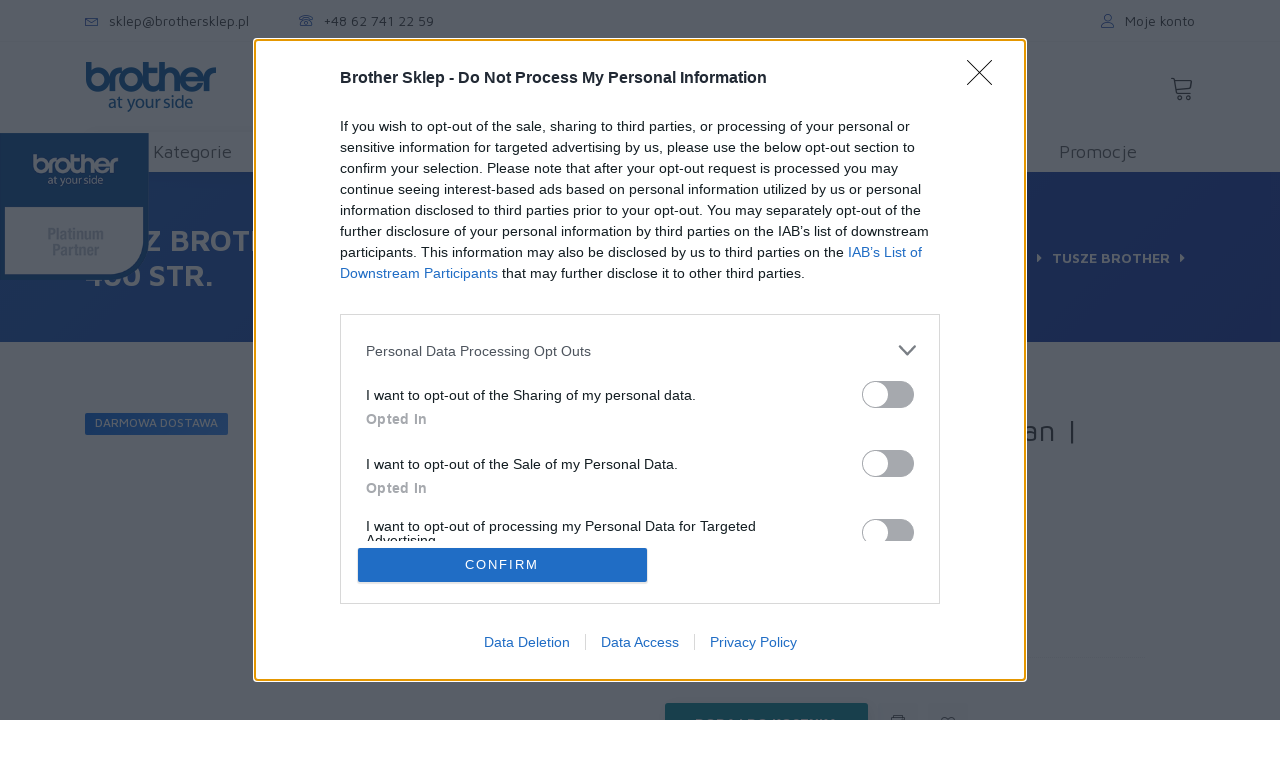

--- FILE ---
content_type: text/html; charset=UTF-8
request_url: https://brothersklep.pl/p/9683/Tusz-Brother-LC1000C-cyjan-400-str
body_size: 11826
content:
<!DOCTYPE html>



<html lang="pl" class="no-js">

<head>
<!-- InMobi Choice. Consent Manager Tag v3.0 (for TCF 2.2) -->
<script type="text/javascript" async=true>
(function() {
  var host = window.location.hostname;
  var element = document.createElement('script');
  var firstScript = document.getElementsByTagName('script')[0];
  var url = 'https://cmp.inmobi.com'
    .concat('/choice/', '3xWbBmTDv32YP', '/', host, '/choice.js?tag_version=V3');
  var uspTries = 0;
  var uspTriesLimit = 3;
  element.async = true;
  element.type = 'text/javascript';
  element.src = url;

  firstScript.parentNode.insertBefore(element, firstScript);

  function makeStub() {
    var TCF_LOCATOR_NAME = '__tcfapiLocator';
    var queue = [];
    var win = window;
    var cmpFrame;

    function addFrame() {
      var doc = win.document;
      var otherCMP = !!(win.frames[TCF_LOCATOR_NAME]);

      if (!otherCMP) {
        if (doc.body) {
          var iframe = doc.createElement('iframe');

          iframe.style.cssText = 'display:none';
          iframe.name = TCF_LOCATOR_NAME;
          doc.body.appendChild(iframe);
        } else {
          setTimeout(addFrame, 5);
        }
      }
      return !otherCMP;
    }

    function tcfAPIHandler() {
      var gdprApplies;
      var args = arguments;

      if (!args.length) {
        return queue;
      } else if (args[0] === 'setGdprApplies') {
        if (
          args.length > 3 &&
          args[2] === 2 &&
          typeof args[3] === 'boolean'
        ) {
          gdprApplies = args[3];
          if (typeof args[2] === 'function') {
            args[2]('set', true);
          }
        }
      } else if (args[0] === 'ping') {
        var retr = {
          gdprApplies: gdprApplies,
          cmpLoaded: false,
          cmpStatus: 'stub'
        };

        if (typeof args[2] === 'function') {
          args[2](retr);
        }
      } else {
        if(args[0] === 'init' && typeof args[3] === 'object') {
          args[3] = Object.assign(args[3], { tag_version: 'V3' });
        }
        queue.push(args);
      }
    }

    function postMessageEventHandler(event) {
      var msgIsString = typeof event.data === 'string';
      var json = {};

      try {
        if (msgIsString) {
          json = JSON.parse(event.data);
        } else {
          json = event.data;
        }
      } catch (ignore) {}

      var payload = json.__tcfapiCall;

      if (payload) {
        window.__tcfapi(
          payload.command,
          payload.version,
          function(retValue, success) {
            var returnMsg = {
              __tcfapiReturn: {
                returnValue: retValue,
                success: success,
                callId: payload.callId
              }
            };
            if (msgIsString) {
              returnMsg = JSON.stringify(returnMsg);
            }
            if (event && event.source && event.source.postMessage) {
              event.source.postMessage(returnMsg, '*');
            }
          },
          payload.parameter
        );
      }
    }

    while (win) {
      try {
        if (win.frames[TCF_LOCATOR_NAME]) {
          cmpFrame = win;
          break;
        }
      } catch (ignore) {}

      if (win === window.top) {
        break;
      }
      win = win.parent;
    }
    if (!cmpFrame) {
      addFrame();
      win.__tcfapi = tcfAPIHandler;
      win.addEventListener('message', postMessageEventHandler, false);
    }
  };

  makeStub();

  function makeGppStub() {
    const CMP_ID = 10;
    const SUPPORTED_APIS = [
      '2:tcfeuv2',
      '6:uspv1',
      '7:usnatv1',
      '8:usca',
      '9:usvav1',
      '10:uscov1',
      '11:usutv1',
      '12:usctv1'
    ];

    window.__gpp_addFrame = function (n) {
      if (!window.frames[n]) {
        if (document.body) {
          var i = document.createElement("iframe");
          i.style.cssText = "display:none";
          i.name = n;
          document.body.appendChild(i);
        } else {
          window.setTimeout(window.__gpp_addFrame, 10, n);
        }
      }
    };
    window.__gpp_stub = function () {
      var b = arguments;
      __gpp.queue = __gpp.queue || [];
      __gpp.events = __gpp.events || [];

      if (!b.length || (b.length == 1 && b[0] == "queue")) {
        return __gpp.queue;
      }

      if (b.length == 1 && b[0] == "events") {
        return __gpp.events;
      }

      var cmd = b[0];
      var clb = b.length > 1 ? b[1] : null;
      var par = b.length > 2 ? b[2] : null;
      if (cmd === "ping") {
        clb(
          {
            gppVersion: "1.1", // must be “Version.Subversion”, current: “1.1”
            cmpStatus: "stub", // possible values: stub, loading, loaded, error
            cmpDisplayStatus: "hidden", // possible values: hidden, visible, disabled
            signalStatus: "not ready", // possible values: not ready, ready
            supportedAPIs: SUPPORTED_APIS, // list of supported APIs
            cmpId: CMP_ID, // IAB assigned CMP ID, may be 0 during stub/loading
            sectionList: [],
            applicableSections: [-1],
            gppString: "",
            parsedSections: {},
          },
          true
        );
      } else if (cmd === "addEventListener") {
        if (!("lastId" in __gpp)) {
          __gpp.lastId = 0;
        }
        __gpp.lastId++;
        var lnr = __gpp.lastId;
        __gpp.events.push({
          id: lnr,
          callback: clb,
          parameter: par,
        });
        clb(
          {
            eventName: "listenerRegistered",
            listenerId: lnr, // Registered ID of the listener
            data: true, // positive signal
            pingData: {
              gppVersion: "1.1", // must be “Version.Subversion”, current: “1.1”
              cmpStatus: "stub", // possible values: stub, loading, loaded, error
              cmpDisplayStatus: "hidden", // possible values: hidden, visible, disabled
              signalStatus: "not ready", // possible values: not ready, ready
              supportedAPIs: SUPPORTED_APIS, // list of supported APIs
              cmpId: CMP_ID, // list of supported APIs
              sectionList: [],
              applicableSections: [-1],
              gppString: "",
              parsedSections: {},
            },
          },
          true
        );
      } else if (cmd === "removeEventListener") {
        var success = false;
        for (var i = 0; i < __gpp.events.length; i++) {
          if (__gpp.events[i].id == par) {
            __gpp.events.splice(i, 1);
            success = true;
            break;
          }
        }
        clb(
          {
            eventName: "listenerRemoved",
            listenerId: par, // Registered ID of the listener
            data: success, // status info
            pingData: {
              gppVersion: "1.1", // must be “Version.Subversion”, current: “1.1”
              cmpStatus: "stub", // possible values: stub, loading, loaded, error
              cmpDisplayStatus: "hidden", // possible values: hidden, visible, disabled
              signalStatus: "not ready", // possible values: not ready, ready
              supportedAPIs: SUPPORTED_APIS, // list of supported APIs
              cmpId: CMP_ID, // CMP ID
              sectionList: [],
              applicableSections: [-1],
              gppString: "",
              parsedSections: {},
            },
          },
          true
        );
      } else if (cmd === "hasSection") {
        clb(false, true);
      } else if (cmd === "getSection" || cmd === "getField") {
        clb(null, true);
      }
      //queue all other commands
      else {
        __gpp.queue.push([].slice.apply(b));
      }
    };
    window.__gpp_msghandler = function (event) {
      var msgIsString = typeof event.data === "string";
      try {
        var json = msgIsString ? JSON.parse(event.data) : event.data;
      } catch (e) {
        var json = null;
      }
      if (typeof json === "object" && json !== null && "__gppCall" in json) {
        var i = json.__gppCall;
        window.__gpp(
          i.command,
          function (retValue, success) {
            var returnMsg = {
              __gppReturn: {
                returnValue: retValue,
                success: success,
                callId: i.callId,
              },
            };
            event.source.postMessage(msgIsString ? JSON.stringify(returnMsg) : returnMsg, "*");
          },
          "parameter" in i ? i.parameter : null,
          "version" in i ? i.version : "1.1"
        );
      }
    };
    if (!("__gpp" in window) || typeof window.__gpp !== "function") {
      window.__gpp = window.__gpp_stub;
      window.addEventListener("message", window.__gpp_msghandler, false);
      window.__gpp_addFrame("__gppLocator");
    }
  };

  makeGppStub();

  var uspStubFunction = function() {
    var arg = arguments;
    if (typeof window.__uspapi !== uspStubFunction) {
      setTimeout(function() {
        if (typeof window.__uspapi !== 'undefined') {
          window.__uspapi.apply(window.__uspapi, arg);
        }
      }, 500);
    }
  };

  var checkIfUspIsReady = function() {
    uspTries++;
    if (window.__uspapi === uspStubFunction && uspTries < uspTriesLimit) {
      console.warn('USP is not accessible');
    } else {
      clearInterval(uspInterval);
    }
  };

  if (typeof window.__uspapi === 'undefined') {
    window.__uspapi = uspStubFunction;
    var uspInterval = setInterval(checkIfUspIsReady, 6000);
  }
})();
</script>
<!-- End InMobi Choice. Consent Manager Tag v3.0 (for TCF 2.2) -->
    <!-- Google Tag Manager -->
    <script>
        (function(w, d, s, l, i) {
            w[l] = w[l] || [];
            w[l].push({
                'gtm.start': new Date().getTime(),
                event: 'gtm.js'
            });
            var f = d.getElementsByTagName(s)[0],
                j = d.createElement(s),
                dl = l != 'dataLayer' ? '&l=' + l : '';
            j.async = true;
            j.src =
                'https://www.googletagmanager.com/gtm.js?id=' + i + dl;
            f.parentNode.insertBefore(j, f);
        })(window, document, 'script', 'dataLayer', 'GTM-TS7SZRB');
    </script>
    <!-- End Google Tag Manager -->
    <!-- Mobile Specific Meta -->
    <meta name="viewport" content="width=device-width, initial-scale=1">
    <!-- Favicon-->
    <!-- <link rel="shortcut icon" href="img/logo/favicon.png"> -->
    <link rel="shortcut icon" href="favicon.ico">
    <!-- Author Meta -->
    <meta name="author" content="Netland Computers">
    <!-- Meta Description -->
    <meta name="description" content="W ofercie Tusz Brother LC1000C cyjan | 40 LC1000C w dobrej cenie. Zobacz wszystkie produkty serii  w sklepie z drukarkami Brother.">
    <!-- Meta Keyword -->
    <meta name="keywords" content="">
    <!-- meta character set -->
    <meta charset="UTF-8">
    <!-- Site Title -->
    <title>Tusz Brother LC1000C cyjan | 400 str. - Sklep Brother</title>
    <link rel="canonical" href="https://brothersklep.pl/p/9683/Tusz-Brother-LC1000C-cyjan-400-str" />
    <link href="https://fonts.googleapis.com/css?family=Maven+Pro:400,500,700" rel="stylesheet">
    <link href="https://fonts.googleapis.com/css?family=Great+Vibes" rel="stylesheet">
    <link href="https://fonts.googleapis.com/css?family=Roboto:300,400,500,700" rel="stylesheet">
	<link rel="manifest" href="/manifest.json">
    <!--
    CSS
    ============================================= -->
    <link rel="stylesheet" href="/css/linearicons.css">
    <link rel="stylesheet" href="/css/owl.carousel.css">
    <link rel="stylesheet" href="/css/magnific-popup.css">
    <link rel="stylesheet" href="/css/font-awesome.min.css">
    <link rel="stylesheet" href="/css/nice-select.css">
    <link rel="stylesheet" href="/css/animate.css">
    <link rel="stylesheet" href="/css/nouislider.min.css">
    <link rel="stylesheet" href="/css/slicknav.min.css">
    <link rel="stylesheet" href="/css/bootstrap.css">
    <link rel="stylesheet" href="/css/lightbox.css">
    <link rel="stylesheet" href="/css/main.css">
	<link rel="stylesheet" href="/css/custom.css">
<!-- Google tag GA4 -->
<script async src="https://www.googletagmanager.com/gtag/js?id=G-32T7ZMPLD5"></script>
<script>
  window.dataLayer = window.dataLayer || [];
  function gtag(){dataLayer.push(arguments);}
  gtag('js', new Date());

  gtag('config', 'G-32T7ZMPLD5');
</script>
    <!-- Global site tag (gtag.js) - Google Analytics -->
	<script>
            (function(i,s,o,g,r,a,m){i['GoogleAnalyticsObject']=r;i[r]=i[r]||function(){
            (i[r].q=i[r].q||[]).push(arguments)},i[r].l=1*new Date();a=s.createElement(o),
            m=s.getElementsByTagName(o)[0];a.async=1;a.src=g;m.parentNode.insertBefore(a,m)
            })(window,document,'script','//www.google-analytics.com/analytics.js','ga');
            ga('create', 'UA-15172772-41', 'auto');
            ga('send', 'pageview');
        </script>
	   
	   	    <!-- URLGOOGLE //brothersklep.pl/p/9683/Tusz-Brother-LC1000C-cyjan-400-str -->
        		
		
		        

    <script>
        function toggleWishlist(el, id, reloadPage = false) {
            $.post("/ajax/ajax_toggle_wishlist.php", {
                id_product: id
            }, function(data) {
                data = JSON.parse(data)
                if (data.status === 'not_logged_in') {
                    $('#not-logged-in-info-modal').modal('show')
                } else if (data.status === 'removed') {
                    changeWishlistTitle(el, 'Dodaj produkt do ulubionych!', false)
                } else if (data.status === 'added') {
                    changeWishlistTitle(el, 'Usuń produkt z listy ulubionych!', true)
                }

                if (reloadPage) {
                    location.reload()
                }
            });
        }

        function changeWishlistTitle(el, txt, selected) {
            if (selected) {
                el.classList.add('wishlist-selected')
            } else if (!selected) {
                el.classList.remove('wishlist-selected')
            }

            el.title = txt
        }
    </script>
    <script src="https://www.google.com/recaptcha/api.js" async defer></script>
	<!-- Hotjar Tracking Code for https://brothersklep.pl -->
	<script>
		(function(h,o,t,j,a,r){
			h.hj=h.hj||function(){(h.hj.q=h.hj.q||[]).push(arguments)};
			h._hjSettings={hjid:2535358,hjsv:6};
			a=o.getElementsByTagName('head')[0];
			r=o.createElement('script');r.async=1;
			r.src=t+h._hjSettings.hjid+j+h._hjSettings.hjsv;
			a.appendChild(r);
		})(window,document,'https://static.hotjar.com/c/hotjar-','.js?sv=');
	</script>
	 
    <!-- Ceneo Code -->
    <script>(function(w,d,s,i,dl){w._ceneo = w._ceneo || function () {
    w._ceneo.e = w._ceneo.e || []; w._ceneo.e.push(arguments); };
    w._ceneo.e = w._ceneo.e || [];dl=dl===undefined?"dataLayer":dl;
    const f = d.getElementsByTagName(s)[0], j = d.createElement(s);
    j.defer = true;
    j.src = "https://ssl.ceneo.pl/ct/v5/script.js?accountGuid=" + i + "&t=" +
    Date.now() + (dl ? "&dl=" + dl : ''); f.parentNode.insertBefore(j, f);
    })(window, document, "script", "55ad7f03-9e5d-4337-ad78-e9a016203832");</script>
    <!-- End Ceneo Code -->
    	
</head>

<body class="organic-body">
    <!-- Google Tag Manager (noscript) -->
    <noscript>
        <iframe src="https://www.googletagmanager.com/ns.html?id=GTM-TS7SZRB" height="0" width="0" style="display:none;visibility:hidden"></iframe>
    </noscript>
    <!-- End Google Tag Manager (noscript) -->
   	                                                  <!-- FreeScout BEGIN -->

<script>var FreeScoutW={s:{"color":"#004994","position":"br","locale":"pl","require":["name","email"],"id":3408673558}};(function(d,e,s){if(d.getElementById("freescout-w"))return;a=d.createElement(e);m=d.getElementsByTagName(e)[0];a.async=1;a.id="freescout-w";a.src=s;m.parentNode.insertBefore(a, m)})(document,"script","https://nethd.netland.pl/modules/chat/js/widget.js?v=3951");</script>

<!-- FreeScout END -->
        <!-- Start Preloader -->
    <div class="preloader">
        <div class="cssload-container">
            <div class="cssload-shaft1"></div>
            <div class="cssload-shaft2"></div>
            <div class="cssload-shaft3"></div>
            <div class="cssload-shaft4"></div>
            <div class="cssload-shaft5"></div>
            <div class="cssload-shaft6"></div>
            <div class="cssload-shaft7"></div>
            <div class="cssload-shaft8"></div>
            <div class="cssload-shaft9"></div>
        </div>
    </div>
    <!-- End Preloader -->
    <!-- Strat Header Area -->
    <header class="header-organic-food">
        <div class="header-top-area md-down-none">
            <div class="container">
                <div class="header-top d-flex">
                    <div class="single-top-element d-flex align-items-center">
                        <span class="lnr lnr-envelope"></span>
                        <a href="mailto:sklep@brothersklep.pl">sklep@brothersklep.pl</a>
                    </div>
                    <div class="single-top-element d-flex align-items-center ml-50">
                        <span class="lnr lnr-phone"></span>
                        <a href="tel:627412259">+48 62 741 22 59</a>
                    </div>
                    <div class="single-top-element d-flex align-items-center ml-auto">
                        <span class="lnr lnr-user"></span>
                        <a href="/user/index">Moje konto</a>                    </div>
                                    </div>
            </div>
        </div>
        <div class="default-header">
            <div class="sticky-header">
                <div class="container">
                    <div class="row align-items-start align-items-md-center header-middle">
                        <div class="col-lg-3 col-md-2 col-6 order-1 order-md-1">
                            <a href="/"><img src="/images/logo/sklep-brother-logo.png" alt="sklep brother - drukarki" class="main-logo img-fluid"></a>
                        </div>
                        <div class="col-lg-6 col-md-7 col-12 order-3 order-md-2">
                            <form action="/product/search" method="post">
                                <div class="search-bar d-flex">
                                    <input class="search-input" type="text" name="searchPhrase" placeholder="Wyszukaj produkt" onfocus="this.placeholder = ''" onblur="this.placeholder = 'Wyszukaj produkt'">
                                    <input type="hidden" name="category" value="1">
                                    <button class="search-submit" type="submit" name="search"><span class="lnr lnr-magnifier"></span></button>
                                </div>
                            </form>
                        </div>
                        <div class="col-lg-3 col-md-3 order-2 col-6 order-md-3 d-flex justify-content-end relative">
                            <div class="shortcut-icon d-flex align-items-center">
                                <div class="single-shortcut top-cart mr-0">
                                    <span class="lnr lnr-cart"></span>
                                    <span class="cart-count"></span>
                                </div>
                                                            </div>
                        </div>
                    </div>
                    <div class="header-bottom row no-gutters align-items-center relative md-down-none">
                        <div class="col-lg-3 col-md-4">
                            <div class="dropdown custom-department-dropdown">
                                <a href="#" class="department-list-btn d-flex align-items-center" role="button" id="dropdownMenuLink2" data-toggle="dropdown" aria-haspopup="true" aria-expanded="false"><span class="lnr lnr-list"></span>Kategorie</a>
                                <div class="dropdown-menu relative" aria-labelledby="dropdownMenuLink2">
                                    <a class="dropdown-item" href="/k/442/Drukarki-BROTHER"><span>Drukarki BROTHER</span></a><a class="dropdown-item" href="/k/443/Urzadzenia-wielofunkcyjne-BROTHER"><span>Urządzenia wielofunkcyjne BROTHER</span></a><a class="dropdown-item" href="/k/444/Drukarki-etykiet-BROTHER"><span>Drukarki etykiet BROTHER</span></a><a class="dropdown-item" href="/k/457/Drukarki-mobilne"><span>Drukarki mobilne</span></a><a class="dropdown-item" href="/k/445/Skanery-BROTHER"><span>Skanery BROTHER</span></a><a class="dropdown-item cat6-item" href="/k/446/Materialy-eksploatacyjne"><span>Materiały eksploatacyjne</span> <span class="lnr lnr-arrow-right"></span></a><div class="cat6 side-menu-desc d-flex"><div class="left"><ul><li><a href="/k/447/Tonery-BROTHER">Tonery BROTHER</a></li><li><a href="/k/448/Tusze-BROTHER">Tusze BROTHER</a></li><li><a href="/k/449/Bebny-BROTHER">Bębny BROTHER</a></li><li><a href="/k/450/Tasmy-BROTHER">Taśmy BROTHER</a></li></ul></div></div><a class="dropdown-item" href="/k/452/Akcesoria-i-opcje-BROTHER"><span>Akcesoria i opcje BROTHER</span></a><a class="dropdown-item cat8-item" href="/k/436/Uslugi"><span>Usługi</span> <span class="lnr lnr-arrow-right"></span></a><div class="cat8 side-menu-desc d-flex"><div class="left"><ul><li><a href="/k/438/Rozszerzenie-gwarancji">Rozszerzenie gwarancji</a></li></ul></div></div><a class="dropdown-item" href="/k/453/Archiwum"><span>Archiwum</span></a><a class="dropdown-item" href="/k/456/Outlet-BROTHER"><span>Outlet BROTHER</span></a><a class="dropdown-item" href="/k/458/Wynajem-BROTHER"><span>Wynajem BROTHER</span></a>                                </div>
                            </div>
                        </div>
                        <div class="col-lg-9 col-md-8">
                            <nav>
                                <ul class="main-menu">
                                    <li><a href="/news">Aktualności</a></li>
                                                                        <li><a href="/o-nas">O nas</a></li>
                                    <li><a href="/k/458/Wynajem-BROTHER">Wynajem drukarek</a></li>
                                    <li><a href="/leasing">Leasing</a></li>
                                    <li><a href="/kontakt">Kontakt</a></li>
                                    <li><a href="/promocje">Promocje</a></li>
                                </ul>
                            </nav>
                        </div>
                    </div>
                </div>
            </div>
        </div>
        <div class="catagory-wrap">
            <div class="all-slick">
                <ul class="main-ul">
                    <li class="drop-menu"><a href="#"><span>Kategorie</span></a>
                                                    <ul class="sub-menu"><li><a href="/k/442/Drukarki-BROTHER"><span>Drukarki BROTHER</span></a></li><li><a href="/k/443/Urzadzenia-wielofunkcyjne-BROTHER"><span>Urządzenia wielofunkcyjne BROTHER</span></a></li><li><a href="/k/444/Drukarki-etykiet-BROTHER"><span>Drukarki etykiet BROTHER</span></a></li><li><a href="/k/457/Drukarki-mobilne"><span>Drukarki mobilne</span></a></li><li><a href="/k/445/Skanery-BROTHER"><span>Skanery BROTHER</span></a></li><li><a href="/k/446/Materialy-eksploatacyjne"><span>Materiały eksploatacyjne</span></a></li><li><a href="/k/452/Akcesoria-i-opcje-BROTHER"><span>Akcesoria i opcje BROTHER</span></a></li><li><a href="/k/436/Uslugi"><span>Usługi</span></a></li><li><a href="/k/453/Archiwum"><span>Archiwum</span></a></li><li><a href="/k/456/Outlet-BROTHER"><span>Outlet BROTHER</span></a></li><li><a href="/k/458/Wynajem-BROTHER"><span>Wynajem BROTHER</span></a></li></ul>                                            </li>
                                        <!--<li><a href="/cms/page/id/"></a></li>-->
                                        <li><a href="/o-nas">O nas</a></li>
                    <li><a href="/dostawa">Dostawa i płatności</a></li>
                    <li><a href="/leasing">Leasing</a></li>
                    <li><a href="/kontakt">Kontakt</a></li>
                </ul>
            </div>
        </div>
    </header>
    <!-- End Header Area -->
    <script type="application/ld+json">
    {
        "@context": "https://schema.org/",
        "@type": "Product",
        "name": "Tusz Brother LC1000C cyjan | 400 str.",
        "image": "https://brothersklep.pl/photos/5cf51aa055575.png",
        "description": "Tusz Brother LC1000C cyjan | 400 str., model LC1000C. Produkt dostępny w cenie 52 PLN",
        "sku": "9683",
        "mpn": "LC1000C",
        "brand": {
            "@type": "Thing",
            "name": "Brother"
        },
        "offers": {
            "@type": "Offer",
            "url": "https://brothersklep.pl/p/9683/Tusz-Brother-LC1000C-cyjan-400-str",
            "priceCurrency": "PLN",
            "price": "52",
            "priceValidUntil": "2026-03-22",
            "itemCondition": "https://schema.org/NewCondition",
            "availability": "https://schema.org/OutOfStock",
            "seller": {
                "@type": "Organization",
                "name": "Brother Sklep"
            }
        }
    }
</script>

<style>
    
        .quick-view-carousel-details .owl-controls .owl-dots .owl-dot:nth-child(

        1    ) {
        background-image: url(/img,photos/5cf51aa055575.png,100,100);
    }

        </style>

<!-- Start Banner Area -->
<section class="banner-area organic-breadcrumb">
    <div class="container">
        <div class="breadcrumb-banner d-flex flex-wrap align-items-center">
            <div class="col-first">
                <h1>Tusz Brother LC1000C cyjan | 400 str.                </h1>
            </div>
            <div class="col-third">
                <nav class="d-flex align-items-center justify-content-end">
                    <a href="/k/446/Materialy-eksploatacyjne">Materiały eksploatacyjne<i class="fa fa-caret-right" aria-hidden="true"></i></a><a href="/k/448/Tusze-BROTHER">Tusze BROTHER<i class="fa fa-caret-right" aria-hidden="true"></i></a>                </nav>
            </div>
        </div>
    </div>
</section>
<!-- End Banner Area -->

<!-- Start Product Details -->
<div class="container">
    <div class="product-quick-view">
        <div class="row align-items-center">
            <div class="col-lg-6">
                <div>
                                                                <span class="label_extras">DARMOWA DOSTAWA</span>
                                                        </div>
                <div class="quick-view-carousel-details">
                    <a class="item" data-lightbox="item" href="/img,photos/5cf51aa055575.png,555,600" data-hash="photo-0" style="background: url(/img,photos/5cf51aa055575.png,555,600);"></a>                </div>

                            </div>
            <div class="col-lg-6">
                <div class="quick-view-content">
                    <div class="top">
                        <h1 class="head">Tusz Brother LC1000C cyjan | 400 str.                        </h1>
                        <div class="price d-flex align-items-center" style="display: initial !important;">
                            <span class="lnr lnr-tag"></span>

                            <span class="ml-10">
                                                                52 zł                                                            </span>
                        </div>
                                                <div class="available">Netto: 42,28 zł                        </div>
                                                <div class="category">Producent: <span>Brother</span>
                        </div>
                        <div class="available">Kod producenta: <span>LC1000C</span>
                        </div>
                        <div class="available">Dostępność: <span style="color: #e50012 !important">brak</span>
                        </div>
                                                <div class="category">Produkt na zamówienie. <span><a href="/kontakt"><span>Prosimy o kontakt</span></a>.</div>
                                            </div>
                                        <div class="bottom">
                        <div class="d-flex mt-20">
                                                        <a href="/product/basket/id/9683"
                                rel="nofollow" class="view-btn color-2"><span>Dodaj do koszyka</span></a>
                                                        <a href="/print/9683"
                                class="like-btn"><span class="lnr lnr-printer"></span></a>
                            <a
                                class="like-btn wishlist "
                                onclick="toggleWishlist(this, 9683)"
                                title="Dodaj produkt do ulubionych!"
                            >
                                <i class="fa fa-heart-o" aria-hidden="true"></i>
                            </a>
                        </div>
                    </div>
                </div>
            </div>
        </div>
    </div>
</div>
<div class="container product_navigation">
    <div class="row">
        <div class="col-md-6"></div>
        <div class="col-md-6">
            <a class="view-btn color-2" href="#addons">
                <span>Dodatki</span>
            </a>
            <a class="view-btn color-2" href="#description">
                <span>Opis</span>
            </a>
            <a class="view-btn color-2" href="#contact">
                <span>Zapytaj o produkt</span>
            </a>
        </div>
    </div>
</div>

<div class="container">
    <div class="row">
        <div class="col-lg-3 col-md-5">
            <div class="sidebar-categories mt-30">
                <div class="head">Kategorie</div>
                <ul class="main-categories">
                    <li class="main-nav-list"><a class="" href="/k/442/Drukarki-BROTHER">Drukarki BROTHER</a></li><li class="main-nav-list"><a class="" href="/k/443/Urzadzenia-wielofunkcyjne-BROTHER">Urządzenia wielofunkcyjne BROTHER</a></li><li class="main-nav-list"><a class="" href="/k/444/Drukarki-etykiet-BROTHER">Drukarki etykiet BROTHER</a></li><li class="main-nav-list"><a class="" href="/k/457/Drukarki-mobilne">Drukarki mobilne</a></li><li class="main-nav-list"><a class="" href="/k/445/Skanery-BROTHER">Skanery BROTHER</a></li><li class="main-nav-list"><a data-toggle="collapse" href="#home446" aria-expanded="false" aria-controls="home446"><span class="lnr lnr-arrow-right"></span>Materiały eksploatacyjne</a><ul class="collapse selected show" id="home446"><li class="main-nav-list child"><a class="" href="/k/447/Tonery-BROTHER" id="home-cat-447">Tonery BROTHER</a></li><li class="main-nav-list child"><a class="" href="/k/448/Tusze-BROTHER" id="home-cat-448">Tusze BROTHER</a></li><li class="main-nav-list child"><a class="" href="/k/449/Bebny-BROTHER" id="home-cat-449">Bębny BROTHER</a></li><li class="main-nav-list child"><a class="" href="/k/450/Tasmy-BROTHER" id="home-cat-450">Taśmy BROTHER</a></li></ul></li><li class="main-nav-list"><a class="" href="/k/452/Akcesoria-i-opcje-BROTHER">Akcesoria i opcje BROTHER</a></li><li class="main-nav-list"><a data-toggle="collapse" href="#home436" aria-expanded="false" aria-controls="home436"><span class="lnr lnr-arrow-right"></span>Usługi</a><ul class="collapse " id="home436"><li class="main-nav-list child"><a class="" href="/k/438/Rozszerzenie-gwarancji" id="home-cat-438">Rozszerzenie gwarancji</a></li></ul></li><li class="main-nav-list"><a class="" href="/k/453/Archiwum">Archiwum</a></li><li class="main-nav-list"><a class="" href="/k/456/Outlet-BROTHER">Outlet BROTHER</a></li><li class="main-nav-list"><a class="" href="/k/458/Wynajem-BROTHER">Wynajem BROTHER</a></li>                </ul>
            </div>
            <div class="sidebar-categories mt-30">
                <a href="https://brothersklep.pl/128-news-Zarejestruj-promocyjne-urzadzenie-i-zyskaj-5-lat-gwarancji"><img style="width:255px" src="https://brothersklep.pl/gfx/promocje/promocja-brother-5-lat.png" alt="brother promocja"/></a>
<br /><br />
<a href="https://brothersklep.pl/138-news-Nowe-bezprzewodowe-atramentowae-urzadzenia-Brother-A3"><img style="width:255px" src="https://brothersklep.pl/images/sidebar/brother-a3-sidebar-promocja.jpg" alt="brother promocja"/></a>
<br /><br />
<a href="https://netland.pl/docuware/" title="Promocja Docuware" target="_blank"><img src='/gfx/sidebar/docuware.jpg' alt='Docuware dla firm' title='Docuware dla firm' style="width:100%;"/></a>            </div>
        </div>

        <div class="col-lg-9 col-md-7">
            

            <!--     <div class="col-lg-9 col-md-7"> -->
            <div id="description" class="details-tab-navigation d-flex justify-content-center mt-30 pb-20 pt-20">
                <h3 class="head">Opis produktu</h3>
            </div>
            <div class="tab-content" id="myTabContent">
                <div class="tab-pane fade show active" id="description" role="tabpanel" aria-labelledby="description">
                    <div class="description">
                        <p style="text-align: justify;">Tusz w kolorze cyan LC-1000C do drukarek atramentowych jest kompatybilny z wieloma urządzeniami firmy Brother. Oryginalny produkt został poddany licznym testom, dlatego możesz być pewien, że decyzja o jego zakupie jest gwarancją najwyższej jakości i wartości druku.</p>
<div class="sc-1ogetub-0 bcmaDG sc-bwzfXH liBCIH sc-bdVaJa eNuevP" style="text-align: justify;">
<div class="sc-bdVaJa Yknrx">&nbsp;</div>
Kompatybilność<br />
<ul>
<li>Brother DCP-770CW</li>
<li>Brother DCP-130C</li>
<li>Brother MFC-885CW</li>
<li>Brother DCP-357C</li>
<li>Brother DCP-330C</li>
<li>Brother DCP-350C</li>
<li>Brother DCP-560CN</li>
</ul>
<div class="sc-bdVaJa dgRzIB">&nbsp;</div>
</div>                    </div>
                </div>
            </div>
			<div id="description" class="details-tab-navigation d-flex justify-content-center mt-30 pb-20 pt-20">
                <h3 class="head">Informacje handlowe</h3>
            </div>
			
			<div class="tab-content" id="myTabContent">
                <div class="tab-pane fade show active" id="description" role="tabpanel" aria-labelledby="description">
                    <div class="description">
                       <table><tbody>
<tr>
<td><strong>Kod producenta</strong></td>
<td>LC1000C</td>
</tr>
<tr>
<td><strong>Dane producenta</strong></td>
    <td><p style="margin: 0; padding: 0;">Brother Central and Eastern Europe GmbH<br />Am Euro Platz 2/2/M1,<br />1120 Wiedeń, Austria<br />https://global.brother</p></td>
</tr>
<tr>
<td><strong>Podmiot odpowiedzialny</strong></td>
    <td><p style="margin: 0; padding: 0;">Brother Polska<br />ul. Marynarska 15<br />02-674 Warszawa<br />tel. (22) 441 63 00<br />https://brother.pl</p></td>
</tr>
<tr>
<td><strong>Pomoc techniczna</strong></td>
    <td>https://www.brother.pl/support</td>
</tr>

 </tbody></table>
                    </div>
                </div>
            </div>
            <!-- Start Product Carousel Area -->
                        <div class="organic-product-area pt-40">
                <div class="container">
                    <div class="organic-section-title-left">
                        <h3>Polecane Produkty:</h3>
                        <div class="carousel-trigger">
                            <div class="prev-trigger"><span class="lnr lnr-arrow-left"></span></div>
                            <div class="next-trigger"><span class="lnr lnr-arrow-right"></span></div>
                        </div>
                    </div>
                    <div class="organic-product-carousel-3col organic-custom-trigger">
                                                <div class="single-organic-product">
                                                                                                                                            <a href="/p/9685/Tusz-Brother-LC1000M-magenta-400-str">
                                <img src="/img,photos/5cf52cde2c459.png,230,230"
                                    class="img-fluid"
                                    alt="Tusz Brother LC1000M magenta | 400 str.">
                            </a>
                            <h3 class="price">56 zł                            </h3>
                            <span class="text">Tusz Brother LC1000M magenta | 400 str.</span>
                            <div class="bottom d-flex align-items-center">
                                <a href="#"><span class="lnr"></span></a>
                                <a href="/p/9685/Tusz-Brother-LC1000M-magenta-400-str"><span
                                        class="lnr lnr-layers"></span></a>
                                <a href="/product/basket/id/9685"
                                    rel="nofollow"><span class="lnr lnr-cart"></span></a>
                            </div>
                        </div>
                                            </div>
                </div>
            </div>
                        <!-- End Product Carousel Area -->
			
			
            <div id="contact" class="details-tab-navigation d-flex justify-content-center mt-30 pb-20 pt-20">
                <h3 class="head">Zapytaj o produkt</h3>
            </div>
            <div class="contact-area">
                <div class="row">
                    <div class="col-md-12">
                        <div class="add-review question-form">
                            <form action="" method="POST" class="main-form">
                                <input type="email" name="email"
                                    pattern="[A-Za-z0-9._%+-]+@[A-Za-z0-9.-]+\.[A-Za-z]{1,63}$" placeholder="Email"
                                    onfocus="this.placeholder=''" onblur="this.placeholder = 'Email'" required
                                    class="common-input">
                                <textarea placeholder="Wiadomość" name="message" id="message"
                                    onfocus="this.placeholder=''" onblur="this.placeholder = 'Wiadomość'" required
                                    class="common-textarea"></textarea>
                                <button class="view-btn color-2" type="submit" value="question"><span>Wyślij
                                        zapytanie</span></button>
                            </form>
                        </div>
                    </div>
                </div>
            </div>
        </div>
    </div>
</div>
<!-- End Product Details -->



<script type="text/javascript">
    window.onload = function() {
        $("#home-cat-413").addClass("selected");
    }
</script>
<!-- Start Footer Area -->
<footer class="organic-footer mt-50">
    <div class="container">
        <div class="footer-widget">
            <div class="row">
                <div class="col-lg-3 col-sm-6">
                    <div class="single-footer-widget" style="color:white">
                        <img src="/images/logo/sklep-brother-white.png" alt="drukarki brother sklep">
                        <p class="address">Brother Sklep<br />Netland Computers Sp. z o.o.<br />Wrocławska 35<br />62-800 Kalisz</p>
                        <h4 style="color:#ffffff;">Skontaktuj się z nami:</h4>
                        <ul>
                            <li><a href="mailto:sklep@brothersklep.pl"><span class="lnr lnr-envelope"></span> sklep@brothersklep.pl</a></li>
							<li><a href="tel:627412259"><span class="lnr lnr-phone-handset"></span> 62 741 22 59</a></li>
                           <!-- <li><a href="tel:730282929"><span class="lnr lnr-phone-handset"></span> 730 282 929</a></li> -->
                        </ul>
                    </div>
                </div>
                <div class="col-lg-2 col-sm-6">
                    <div class="single-footer-widget">
                        <h5>Na skróty</h5>
                        <ul>
                            <li><a href="/k/442/Drukarki-BROTHER">Drukarki Brother</a></li>
                            <li><a href="/k/443/Urz-dzenia-wielofunkcyjne-BROTHER">Urządzenia wielofunkcyjne Brother</a></li>
                            <li><a href="/k/444/Drukarki-etykiet-BROTHER">Drukarki etykiet Brother</a></li>
                            <li><a href="/k/445/Skanery-BROTHER">Skanery Brother</a></li>
                            <li><a href="/k/448/Tusze-BROTHER">Tusze Brother</a></li>
                            <li><a href="/k/447/Tonery-BROTHER">Tonery Brother</a></li>
                        </ul>
                    </div>
                </div>
                <div class="col-lg-2 col-sm-6">
                    <div class="single-footer-widget">
                        <h5>Informacje</h5>
                        <ul>
                            <li><a href="/news">Aktualności</a></li>
                            <li><a href="/o-nas">O nas</a></li>
                            <li><a href="/dostawa">Dostawa i płatności</a></li>
                            <li><a href="/leasing">Leasing</a></li>
                            <li><a href="/regulamin">Regulamin</a></li>
                            <li><a href="/kontakt">Kontakt</a></li>
                        </ul>
                    </div>
                </div>
				
				
               <div class="col-lg-5 col-sm-6">
                    <div class="single-footer-widget mc_embed_signup">
                        <h5>Newsletter</h5>
                        <ul>
                           <li style="margin-left: -30px;
  margin-top: -30px;"> <script>!function(){var e,t="smIframe-gzz0yz8ujecfuztc",n="SM_RESIZE_IFRAME:"+t,i="SM_IFRAME_HEIGHT:"+t+":",r=function(){return e?e:e=document.getElementById(t)};window.addEventListener("resize",function(){r()&&e.contentWindow.postMessage(n,"*")}),window.addEventListener("message",function(t){var n=t.data;try{if(0!==n.indexOf(i))return;r()&&(e.style.height=parseInt(n.replace(i,""))+"px")}catch(o){}})}()</script>
<iframe id=smIframe-gzz0yz8ujecfuztc src=https://app2.salesmanago.pl/ms/sid/51b07b9e9ea7c6d2/gzz0yz8ujecfuztc.htm frameborder=0 style=border:none;width:100%></iframe>
            
							</li>
                  
                        </ul>
                    </div>
                </div>
            </div>
        </div>
        <div class="footer-bottom d-flex justify-content-between flex-wrap">
            <p class="copyright-text">Copyright &copy; 2024 Brother Sklep</p>
            <div class="footer-social">
                <a href="https://www.facebook.com/sklepBrother" rel="nofollow" target="_blank"><i class="fa fa-facebook"></i></a>
              <!--  <a href="https://twitter.com/netlandkalisz" rel="nofollow" target="_blank"><i class="fa fa-twitter"></i></a>
                 <a href="#"><i class="fa fa-pinterest"></i></a> -->
            </div>
        </div>
    </div>
</footer>
<!-- End Footer Area -->

<!-- Modal Quick Product View -->
<div class="modal fade" id="exampleModal" tabindex="-1" role="dialog" aria-hidden="true">
    <div class="modal-dialog" role="document">
        <div class="container relative">
            <button type="button" class="close" data-dismiss="modal" aria-label="Close">
                <span aria-hidden="true">&times;</span>
            </button>
            <div class="product-quick-view">
                <div class="row align-items-center">
                    <div class="col-lg-6">
                        <div class="quick-view-carousel">
                            <div class="item" style="background: url(img/organic-food/q1.jpg);">

                            </div>
                            <div class="item" style="background: url(img/organic-food/q1.jpg);">

                            </div>
                            <div class="item" style="background: url(img/organic-food/q1.jpg);">

                            </div>
                        </div>
                    </div>
                    <!--   <div class="col-lg-6">
                        <div class="quick-view-content">
                            <div class="top">
                                <h3 class="head">Mill Oil 1000W Heater, White</h3>
                                <div class="price d-flex align-items-center"><span class="lnr lnr-tag"></span> <span class="ml-10">$149.99</span></div>
                                <div class="category">Category: <span>Household</span></div>
                                <div class="available">Availibility: <span>In Stock</span></div>
                            </div>
                            <div class="middle">
                                <p class="content">Mill Oil is an innovative oil filled radiator with the most modern technology. If you are looking for something that can make your interior look awesome, and at the same time give you the pleasant warm feeling during the winter.</p>
                                <a href="#" class="view-full">View full Details <span class="lnr lnr-arrow-right"></span></a>
                            </div>
                            <div class="bottom">
                                <div class="color-picker d-flex align-items-center">Color:
                                    <span class="single-pick"></span>
                                    <span class="single-pick"></span>
                                    <span class="single-pick"></span>
                                    <span class="single-pick"></span>
                                    <span class="single-pick"></span>
                                </div>
                                <div class="quantity-container d-flex align-items-center mt-15">
                                    Quantity:
                                    <input type="text" class="quantity-amount ml-15" value="1" />
                                    <div class="arrow-btn d-inline-flex flex-column">
                                        <button class="increase arrow" type="button" title="Increase Quantity"><span class="lnr lnr-chevron-up"></span></button>
                                        <button class="decrease arrow" type="button" title="Decrease Quantity"><span class="lnr lnr-chevron-down"></span></button>
                                    </div>

                                </div>
                                <div class="d-flex mt-20">
                                    <a href="#" class="view-btn color-2"><span>Add to Cart</span></a>
                                    <a href="#" class="like-btn"><span class="lnr lnr-layers"></span></a>
                                    <a href="#" class="like-btn"><span class="lnr lnr-heart"></span></a>
                                </div>
                            </div>
                        </div>
                    </div> -->
                </div>
            </div>
        </div>
    </div>
</div>
<div class="modal fade" id="not-logged-in-info-modal" tabindex="-1" role="dialog" aria-labelledby="exampleModalLabel" aria-hidden="true">
    <div class="modal-dialog modal-sm" role="document">
        <div class="modal-content">
            <div class="modal-header">
                <h3 class="modal-title">Zaloguj się!</h3>
            </div>
            <div class="modal-body">
                <a href="/user/index">Proszę się <b>zalogować</b></a>. Opcja dostępna tylko dla zalogowanych użytkowników!
            </div>
        </div>
    </div>
</div>
<script src="/js/vendor/jquery-2.2.4.min.js"></script>
<script src="/js/vendor/popper.min.js"></script>
<script src="/js/vendor/bootstrap.min.js"></script>
<script src="/js/jquery.nice-select.js"></script>
<script src="/js/jquery.ajaxchimp.min.js"></script>
<script src="/js/jquery.sticky.js"></script>
<script src="/js/jquery.magnific-popup.min.js"></script>
<script src="/js/jquery.slicknav.min.js"></script>
<script type="text/javascript" src="https://maps.googleapis.com/maps/api/js?key=AIzaSyBhOdIF3Y9382fqJYt5I_sswSrEw5eihAA"></script>
<script src="/js/gmap.js"></script>
<script src="/js/map-init.js"></script>
<script src="/js/owl.carousel.min.js"></script>
<script src="/js/nouislider.min.js"></script>
<script src="/js/lightbox.js"></script>
<script src="/js/main.js"></script>
<script src="https://rep.leaselink.pl/plugin/45ad0c.js"></script>
<div class="brother-badge"><img src="/images/logo/brother-partner.png" alt="Brother Platinum Partner"></div>
<script type="text/javascript">
        var _smid = "51b07b9e9ea7c6d2";
        var _smapp = 2;
        (function(w, r, a, sm, s ) {
            w['SalesmanagoObject'] = r;
            w[r] = w[r] || function () {( w[r].q = w[r].q || [] ).push(arguments)};
            sm = document.createElement('script'); sm.type = 'text/javascript'; sm.async = true; sm.src = a;
            s = document.getElementsByTagName('script')[0];
            s.parentNode.insertBefore(sm, s);
        })(window, 'sm', ('https:' == document.location.protocol ? 'https://' : 'http://') + 'app2.salesmanago.pl/static/sm.js');
import('https://app2.salesmanago.pl/dynamic/51b07b9e9ea7c6d2/popups.js')
    </script>

</body>

</html>


--- FILE ---
content_type: text/html;charset=utf-8
request_url: https://app2.salesmanago.pl/ms/sid/51b07b9e9ea7c6d2/gzz0yz8ujecfuztc.htm
body_size: 1114
content:
<!doctype html>
<html lang="en">
 <head>
  <meta name="robots" content="noindex, nofollow">
  <meta charset="UTF-8">
  <title>Formularz</title>
  <script type="text/javascript" src="/static/form-valid.js"></script>
  <script type="text/javascript">(function() {
    function ready(callback) {
        var cssReady = function() {
            if (document.styleSheets && document.styleSheets.length) {
                callback();
            } else {
                var cssLinks = document.getElementsByTagName('link');
                if (cssLinks && cssLinks.length) {
                    cssLinks[0].onload = callback;
                } else {
                    setTimeout(callback);
                }
            }
        };
        if (document.readyState !== 'loading') {
            cssReady();
        } else if (document.addEventListener) {
            document.addEventListener('DOMContentLoaded', function() {
                cssReady();
            });
        } else {
            document.attachEvent('onreadystatechange', function() {
                if (document.readyState === 'complete') {
                    cssReady();
                }
            });
        }
    }
    ready(function(){
        var id = 'smIframe-gzz0yz8ujecfuztc';
        var PREFIX_INCOMING = 'SM_RESIZE_IFRAME:' + id;
        var PREFIX_OUTGOING = 'SM_IFRAME_HEIGHT:' + id + ':';
        window.addEventListener('message', function(event) {
            var messageData = event.data;
            if (messageData.indexOf(PREFIX_INCOMING) !== 0) {
                return;
            }
            event.source.postMessage(PREFIX_OUTGOING + (document.body.offsetHeight || document.body.scrollHeight), '*');
        });
        window.parent.postMessage(PREFIX_OUTGOING + (document.body.offsetHeight || document.body.scrollHeight), '*');
    });
})();</script>
  <link href="/static/bhr_contact_form_basic.css" rel="stylesheet" type="text/css">
 </head>
 <body style="background-color: #333333;">
  <form action="/form/51b07b9e9ea7c6d2/contact.htm">
   <input type="hidden" name="microSiteId" value="b8f0b0f6-590e-413d-9e1d-c815cada1bbb"><input type="hidden" id="lang" name="lang" value="pl"> <input type="hidden" id="formId" name="formId" value="9eb13d2b-6d38-4d4a-9b9a-8408846dce46">
   <div class="bhr-contact-form">
    <div class="row">
     <div class="col-xs-12 center-xs m-b-lg">
      <div class="full-width" style="color: #fafafa; text-align: center;">
       Zapisz się do naszego newslettera i bądź zawsze na bieżąco.
       <br>
      </div>
     </div>
     <div class="col-xs-12 start-xs m-b-lg">
      <label class="form-label" style="color: #676A6C;"></label><input class="form-control" name="sm-form-email" type="email" placeholder="Adres e-mail">
     </div>
     <div class="col-xs-12 center-xs">
      <button type="submit" class="btn" style="border-radius: 10px;color: #ffffff;background-color: #0d2ea0">ZAPISZ SIĘ</button>
     </div>
    </div>
   </div>
  </form>
 </body>
</html>

--- FILE ---
content_type: text/css
request_url: https://brothersklep.pl/css/main.css
body_size: 21430
content:
/******************************************************************
Theme Name: Pixel Store - Ecommerce Template
Description: Pixel Store - Ecommerce Html5 Template
Author: Codepixar
Author URI: http://www.codepixar.com/
Version: 1.0
Created: 20/10/2017
******************************************************************/
/*------------------------------------------------------------------
[Layout]

* body
	+ Header / .site-header
	+ Content / .site-main
		- Contetnt Area / .section
	+ Footer / .site-footer

-------------------------------------------------------------------*/
/*------------------------------------------------------------------
[Table of contents]

1.  Common Styles
	1.1	Variables
	1.2	Mixins
	1.3	Flexbox
	1.4	Reset
2.  Header
3.  Slider / Banner
4.  About
5.  Discount
6.  Feature
7.  Category
8.  Pricing Table
9.  Testimonial
10. Contact
11. Footer

-------------------------------------------------------------------*/
/*------------------------------------------------------------------
[Color codes]

Background: #fff (White)
Heading: #000000
Text : #666666
Gray : #f9fafc
Border: #cccccc


-----------------------------------------------------------------------*/
/*---------------------------------------------------------------------
[Typography]

Body 	:	14px/24px 'Roboto', sans-serif;
Heading :	'Fauna One', serif;
Heading 2 :	'Playfair Display';
	h1  : 	36px
	h2  : 	30px
	h3  : 	24px
	h4  : 	18px
	h5  : 	14px
	h6  : 	12px
-----------------------------------------------------------------------*/
/*--------------------------- Color variations ----------------------*/
/* Medium Layout: 1280px */
/* Tablet Layout: 768px */
/* Mobile Layout: 320px */
/* Wide Mobile Layout: 480px */
/* Large Screen: 1920px */
/* =================================== */
/*  Basic Style
/* =================================== */
::-moz-selection {
  /* Code for Firefox */
  background-color: #ddd;
  color: #fff;
}

::selection {
  background-color: #ddd;
  color: #fff;
}

::-webkit-input-placeholder {
  /* WebKit, Blink, Edge */
  color: #777777;
  font-weight: 300;
}

:-moz-placeholder {
  /* Mozilla Firefox 4 to 18 */
  color: #777777;
  opacity: 1;
  font-weight: 300;
}

::-moz-placeholder {
  /* Mozilla Firefox 19+ */
  color: #777777;
  opacity: 1;
  font-weight: 300;
}

:-ms-input-placeholder {
  /* Internet Explorer 10-11 */
  color: #777777;
  font-weight: 300;
}

::-ms-input-placeholder {
  /* Microsoft Edge */
  color: #777777;
  font-weight: 300;
}

body {
  color: #555555;
  font-family: "Maven Pro", sans-serif;
  font-size: 14px;
  font-weight: 400;
  line-height: 1.5em;
  position: relative;
  overflow-x: hidden;
}

.jewellery-body {
  color: #555555;
  font-family: "Roboto", sans-serif;
  font-size: 14px;
  font-weight: 300;
  line-height: 1.5em;
  position: relative;
  -webkit-font-smoothing: antialiased;
  -moz-osx-font-smoothing: grayscale;
}

ol, ul {
  margin: 0;
  padding: 0;
  list-style: none;
}

select {
  display: block;
}

figure {
  margin: 0;
}

a {
  -webkit-transition: all 0.3s ease 0s;
  -moz-transition: all 0.3s ease 0s;
  -o-transition: all 0.3s ease 0s;
  transition: all 0.3s ease 0s;
}

iframe {
  border: 0;
}

img {
    max-width: 100%;
    height: auto;
}

a, a:focus, a:hover{
  text-decoration: none;
  outline: 0;
  color: #555555;
}

ul.main-menu li a, ul.main-menu li a:hover, div.left li a, div.left li a:hover {
  text-decoration: none !important;
  outline: 0 !important;
  color: #555555 !important;
  font-weight: normal !important;
}

div.single-footer-widget li a, div.single-footer-widget li a:hover, li.main-nav-list a, li.main-nav-list a:hover {
  text-decoration: none !important;
  font-weight: normal !important;
}

.container p ul li a, .container p a, .container ul li a {
  text-decoration: none;
  outline: 0;
  color: #555555;
  font-weight: bold;
}

.container p ul li a:hover, .container p a:hover, .container ul li a:hover {
  text-decoration: underline;
  outline: 0;
  color: #555555;
font-weight: bold;
}

.btn.active.focus,
.btn.active:focus,
.btn.focus,
.btn.focus:active,
.btn:active:focus,
.btn:focus {
  text-decoration: none;
  outline: 0;
}

.card-panel {
  margin: 0;
  padding: 60px;
}

/**
 *  Typography
 *
 **/
.btn i, .btn-large i, .btn-floating i, .btn-large i, .btn-flat i {
  font-size: 1em;
  line-height: inherit;
}

.gray-bg {
  background: #f9fafc;
}

h1, h2, h3,
h4, h5, h6 {
  font-family: "Maven Pro", sans-serif;
  color: #333333;
  line-height: 1.17em;
  margin-bottom: 0;
  margin-top: 0;
  font-weight: 700;
}

.h1, .h2, .h3,
.h4, .h5, .h6 {
  margin-bottom: 0;
  margin-top: 0;
  font-family: "Maven Pro", sans-serif;
  font-weight: 700;
  color: #333333;
}

h1, .h1 {
  font-size: 30px;
}

h2, .h2 {
  font-size: 28px;
}

h3, .h3 {
  font-size: 24px;
}

h4, .h4 {
  font-size: 18px;
}

h5, .h5 {
  font-size: 16px;
}

h6, .h6 {
  font-size: 14px;
  color: #333333;
}

td, th {
  border-radius: 0px;
}

/**
 * For modern browsers
 * 1. The space content is one way to avoid an Opera bug when the
 *    contenteditable attribute is included anywhere else in the document.
 *    Otherwise it causes space to appear at the top and bottom of elements
 *    that are clearfixed.
 * 2. The use of `table` rather than `block` is only necessary if using
 *    `:before` to contain the top-margins of child elements.
 */
.clear::before, .clear::after {
  content: " ";
  display: table;
}

.clear::after {
  clear: both;
}

.fz-11 {
  font-size: 11px;
}

.fz-12 {
  font-size: 12px;
}

.fz-13 {
  font-size: 13px;
}

.fz-14 {
  font-size: 14px;
}

.fz-15 {
  font-size: 15px;
}

.fz-16 {
  font-size: 16px;
}

.fz-18 {
  font-size: 18px;
}

.fz-30 {
  font-size: 30px;
}

.fz-48 {
  font-size: 48px !important;
}

.fw100 {
  font-weight: 100;
}

.fw300 {
  font-weight: 300;
}

.fw400 {
  font-weight: 400 !important;
}

.fw500 {
  font-weight: 500;
}

.f700 {
  font-weight: 700;
}

.fsi {
  font-style: italic;
}

.mt-10 {
  margin-top: 10px;
}

.mt-15 {
  margin-top: 15px;
}

.mt-20 {
  margin-top: 20px;
}

.mt-25 {
  margin-top: 25px;
}

.mt-30 {
  margin-top: 30px;
}

.mt-35 {
  margin-top: 35px;
}

.mt-40 {
  margin-top: 40px;
}

.mt-50 {
  margin-top: 50px;
}

.mt-60 {
  margin-top: 60px;
}

.mt-70 {
  margin-top: 70px;
}

.mt-80 {
  margin-top: 80px;
}

.mt-100 {
  margin-top: 100px;
}

.mt-120 {
  margin-top: 120px;
}

.mt-150 {
  margin-top: 150px;
}

.ml-0 {
  margin-left: 0 !important;
}

.ml-5 {
  margin-left: 5px !important;
}

.ml-10 {
  margin-left: 10px;
}

.ml-15 {
  margin-left: 15px;
}

.ml-20 {
  margin-left: 20px;
}

.ml-30 {
  margin-left: 30px;
}

.ml-50 {
  margin-left: 50px;
}

.mr-0 {
  margin-right: 0 !important;
}

.mr-5 {
  margin-right: 5px !important;
}

.mr-15 {
  margin-right: 15px;
}

.mr-10 {
  margin-right: 10px;
}

.mr-20 {
  margin-right: 20px;
}

.mr-30 {
  margin-right: 30px;
}

.mr-50 {
  margin-right: 50px;
}

.mb-0 {
  margin-bottom: 0px;
}

.mb-0-i {
  margin-bottom: 0px !important;
}

.mb-5 {
  margin-bottom: 5px;
}

.mb-10 {
  margin-bottom: 10px;
}

.mb-15 {
  margin-bottom: 15px;
}

.mb-20 {
  margin-bottom: 20px;
}

.mb-25 {
  margin-bottom: 25px;
}

.mb-30 {
  margin-bottom: 30px;
}

.mb-40 {
  margin-bottom: 40px;
}

.mb-50 {
  margin-bottom: 50px;
}

.mb-60 {
  margin-bottom: 60px;
}

.mb-70 {
  margin-bottom: 70px;
}

.mb-80 {
  margin-bottom: 80px;
}

.mb-90 {
  margin-bottom: 90px;
}

.mb-100 {
  margin-bottom: 100px;
}

.pt-0 {
  padding-top: 0px;
}

.pt-10 {
  padding-top: 10px;
}

.pt-15 {
  padding-top: 15px;
}

.pt-20 {
  padding-top: 20px;
}

.pt-25 {
  padding-top: 25px;
}

.pt-30 {
  padding-top: 30px;
}

.pt-40 {
  padding-top: 40px;
}

.pt-50 {
  padding-top: 50px;
}

.pt-60 {
  padding-top: 60px;
}

.pt-70 {
  padding-top: 70px;
}

.pt-80 {
  padding-top: 80px;
}

.pt-90 {
  padding-top: 90px;
}

.pt-100 {
  padding-top: 100px;
}

.pt-150 {
  padding-top: 150px;
}

.pb-0 {
  padding-bottom: 0px;
}

.pb-10 {
  padding-bottom: 10px;
}

.pb-15 {
  padding-bottom: 15px;
}

.pb-20 {
  padding-bottom: 20px;
}

.pb-25 {
  padding-bottom: 25px;
}

.pb-30 {
  padding-bottom: 30px;
}

.pb-40 {
  padding-bottom: 40px;
}

.pb-50 {
  padding-bottom: 50px;
}

.pb-60 {
  padding-bottom: 60px;
}

.pb-70 {
  padding-bottom: 70px;
}

.pb-80 {
  padding-bottom: 80px;
}

.pb-90 {
  padding-bottom: 90px;
}

.pb-100 {
  padding-bottom: 100px;
}

.pb-150 {
  padding-bottom: 150px;
}

.pr-30 {
  padding-right: 30px;
}

.pl-30 {
  padding-left: 30px;
}

.p-40 {
  padding: 40px;
}

.float-left {
  float: left;
}

.float-right {
  float: right;
}

.text-italic {
  font-style: italic;
}

.text-white {
  color: #fff;
}

.transition {
  -webkit-transition: all 0.3s ease 0s;
  -moz-transition: all 0.3s ease 0s;
  -o-transition: all 0.3s ease 0s;
  transition: all 0.3s ease 0s;
}

.section-full {
  padding: 150px 0;
}

.section-half {
  padding: 100px 0;
}

.flex {
  display: -webkit-box;
  display: -webkit-flex;
  display: -moz-flex;
  display: -ms-flexbox;
  display: flex;
}

.inline-flex {
  display: -webkit-inline-box;
  display: -webkit-inline-flex;
  display: -moz-inline-flex;
  display: -ms-inline-flexbox;
  display: inline-flex;
}

.flex-grow {
  -webkit-box-flex: 1;
  -webkit-flex-grow: 1;
  -moz-flex-grow: 1;
  -ms-flex-positive: 1;
  flex-grow: 1;
}

.flex-wrap {
  -webkit-flex-wrap: wrap;
  -moz-flex-wrap: wrap;
  -ms-flex-wrap: wrap;
  flex-wrap: wrap;
}

.flex-left {
  -webkit-box-pack: start;
  -ms-flex-pack: start;
  -webkit-justify-content: flex-start;
  -moz-justify-content: flex-start;
  justify-content: flex-start;
}

.flex-middle {
  -webkit-box-align: center;
  -ms-flex-align: center;
  -webkit-align-items: center;
  -moz-align-items: center;
  align-items: center;
}

.flex-right {
  -webkit-box-pack: end;
  -ms-flex-pack: end;
  -webkit-justify-content: flex-end;
  -moz-justify-content: flex-end;
  justify-content: flex-end;
}

.flex-top {
  -webkit-align-self: flex-start;
  -moz-align-self: flex-start;
  -ms-flex-item-align: start;
  align-self: flex-start;
}

.flex-center {
  -webkit-box-pack: center;
  -ms-flex-pack: center;
  -webkit-justify-content: center;
  -moz-justify-content: center;
  justify-content: center;
}

.flex-bottom {
  -webkit-align-self: flex-end;
  -moz-align-self: flex-end;
  -ms-flex-item-align: end;
  align-self: flex-end;
}

.space-between {
  -webkit-box-pack: justify;
  -ms-flex-pack: justify;
  -webkit-justify-content: space-between;
  -moz-justify-content: space-between;
  justify-content: space-between;
}

.space-around {
  -ms-flex-pack: distribute;
  -webkit-justify-content: space-around;
  -moz-justify-content: space-around;
  justify-content: space-around;
}

.flex-column {
  -webkit-box-direction: normal;
  -webkit-box-orient: vertical;
  -webkit-flex-direction: column;
  -moz-flex-direction: column;
  -ms-flex-direction: column;
  flex-direction: column;
}

.flex-cell {
  display: -webkit-box;
  display: -webkit-flex;
  display: -moz-flex;
  display: -ms-flexbox;
  display: flex;
  -webkit-box-flex: 1;
  -webkit-flex-grow: 1;
  -moz-flex-grow: 1;
  -ms-flex-positive: 1;
  flex-grow: 1;
}

.display-table {
  display: table;
}

.light {
  color: #fff;
}

.dark {
  color: #000;
}

.relative {
  position: relative;
}

.overflow-hidden {
  overflow: hidden;
}

.overlay {
  position: absolute;
  left: 0;
  right: 0;
  top: 0;
  bottom: 0;
}

.container.fullwidth {
  width: 100%;
}

.container.no-padding {
  padding-left: 0;
  padding-right: 0;
}

.no-padding {
  padding: 0;
}

.section-bg {
  background: #f9fafc;
}

@media (max-width: 767px) {
  .no-flex-xs {
    display: block !important;
  }
}

.row.no-margin {
  margin-left: 0;
  margin-right: 0;
}

.preloader {
  position: fixed;
  width: 100%;
  height: 100%;
  z-index: 999999;
  background: white;
}

.preloader .cssload-container *, .preloader .cssload-container *:before, .preloader .cssload-container *:after {
  box-sizing: border-box;
  -o-box-sizing: border-box;
  -ms-box-sizing: border-box;
  -webkit-box-sizing: border-box;
  -moz-box-sizing: border-box;
}

.preloader .cssload-container {
  position: absolute;
  top: 50%;
  left: 50%;
  transform: translate(-50%, -50%);
  width: 58px;
  height: 29px;
}

.preloader .cssload-container > div {
  float: left;
  background: #0d2ea0;
  height: 100%;
  width: 5px;
  margin-right: 1px;
  display: inline-block;
}

.preloader .cssload-container .cssload-shaft1 {
  animation-delay: 0.06s;
  -o-animation-delay: 0.06s;
  -ms-animation-delay: 0.06s;
  -webkit-animation-delay: 0.06s;
  -moz-animation-delay: 0.06s;
}

.preloader .cssload-container .cssload-shaft2 {
  animation-delay: 0.12s;
  -o-animation-delay: 0.12s;
  -ms-animation-delay: 0.12s;
  -webkit-animation-delay: 0.12s;
  -moz-animation-delay: 0.12s;
}

.preloader .cssload-container .cssload-shaft3 {
  animation-delay: 0.17s;
  -o-animation-delay: 0.17s;
  -ms-animation-delay: 0.17s;
  -webkit-animation-delay: 0.17s;
  -moz-animation-delay: 0.17s;
}

.preloader .cssload-container .cssload-shaft4 {
  animation-delay: 0.23s;
  -o-animation-delay: 0.23s;
  -ms-animation-delay: 0.23s;
  -webkit-animation-delay: 0.23s;
  -moz-animation-delay: 0.23s;
}

.preloader .cssload-container .cssload-shaft5 {
  animation-delay: 0.29s;
  -o-animation-delay: 0.29s;
  -ms-animation-delay: 0.29s;
  -webkit-animation-delay: 0.29s;
  -moz-animation-delay: 0.29s;
}

.preloader .cssload-container .cssload-shaft6 {
  animation-delay: 0.35s;
  -o-animation-delay: 0.35s;
  -ms-animation-delay: 0.35s;
  -webkit-animation-delay: 0.35s;
  -moz-animation-delay: 0.35s;
}

.preloader .cssload-container .cssload-shaft7 {
  animation-delay: 0.4s;
  -o-animation-delay: 0.4s;
  -ms-animation-delay: 0.4s;
  -webkit-animation-delay: 0.4s;
  -moz-animation-delay: 0.4s;
}

.preloader .cssload-container .cssload-shaft8 {
  animation-delay: 0.46s;
  -o-animation-delay: 0.46s;
  -ms-animation-delay: 0.46s;
  -webkit-animation-delay: 0.46s;
  -moz-animation-delay: 0.46s;
}

.preloader .cssload-container .cssload-shaft9 {
  animation-delay: 0.52s;
  -o-animation-delay: 0.52s;
  -ms-animation-delay: 0.52s;
  -webkit-animation-delay: 0.52s;
  -moz-animation-delay: 0.52s;
}

.preloader .cssload-container .cssload-shaft10 {
  animation-delay: 0.58s;
  -o-animation-delay: 0.58s;
  -ms-animation-delay: 0.58s;
  -webkit-animation-delay: 0.58s;
  -moz-animation-delay: 0.58s;
}

.preloader .cssload-container > div {
  animation: cssload-loading 1.73s infinite ease-in-out;
  -o-animation: cssload-loading 1.73s infinite ease-in-out;
  -ms-animation: cssload-loading 1.73s infinite ease-in-out;
  -webkit-animation: cssload-loading 1.73s infinite ease-in-out;
  -moz-animation: cssload-loading 1.73s infinite ease-in-out;
  transform: scaleY(0.05) translateX(-10px);
  -o-transform: scaleY(0.05) translateX(-10px);
  -ms-transform: scaleY(0.05) translateX(-10px);
  -webkit-transform: scaleY(0.05) translateX(-10px);
  -moz-transform: scaleY(0.05) translateX(-10px);
}

@keyframes cssload-loading {
  50% {
    transform: scaleY(1.2) translateX(10px);
    background: #0d2ea0;
  }
}

@-o-keyframes cssload-loading {
  50% {
    -o-transform: scaleY(1.2) translateX(10px);
    background: #0d2ea0;
  }
}

@-ms-keyframes cssload-loading {
  .preloader 50% {
    -ms-transform: scaleY(1.2) translateX(10px);
    background: #0d2ea0;
  }
}

@-webkit-keyframes cssload-loading {
  50% {
    -webkit-transform: scaleY(1.2) translateX(10px);
    background: #0d2ea0;
  }
}

@-moz-keyframes cssload-loading {
  50% {
    -moz-transform: scaleY(1.2) translateX(10px);
    background: #0d2ea0;
  }
}

.p1-gradient-color, .mini-cart-2a.mini-cart-1 .middle h5 a:hover, .mini-cart-2a.mini-cart-1 .cross span:hover, .mini-cart.mini-cart-1 .middle h5 a:hover, .mini-cart.mini-cart-1 .cross span:hover, .single-top-element span, .header-electronics .main-menu li a:hover span, .custom-department-dropdown .dropdown-item:hover span, .side-menu-desc .head, .single-item .bottom-icon a:hover, .single-item:hover .price, .single-item:hover .bottom-save, .single-product-scale:hover .product-title, .single-sidebar-item:hover h5, .quick-view-content .price span, .quick-view-content .category span, .quick-view-content .view-full {
  background: -webkit-linear-gradient(-180deg, #1450b3, #0d2ea0);
  -webkit-background-clip: text;
  -webkit-text-fill-color: transparent;
}

.p2-gradient-color, .mini-cart-2a.mini-cart-2 .middle h5 a:hover, .mini-cart-2a.mini-cart-2 .cross span:hover, .mini-cart.mini-cart-2 .middle h5 a:hover, .mini-cart.mini-cart-2 .cross span:hover, .single-search-product .desc .title:hover, .header-organic-food .main-menu li a:hover span, .organic-body .quick-view-content .price span, .organic-body .quick-view-content .category span, .organic-body .quick-view-content .view-full, .organic-product-top .single-product-top:hover .product-title, .tab-navigation .nav-link:hover, .tab-navigation .nav-link.active, .countdown-area .countdown .countdown-item .countdown-timer {
  background: -webkit-linear-gradient(-180deg, #1450b3, #0d2ea0);
  -webkit-background-clip: text;
  -webkit-text-fill-color: transparent;
}

.p3-gradient-color, .mini-cart-2a.mini-cart-3 .middle h5 a:hover, .mini-cart-2a.mini-cart-3 .cross span:hover, .mini-cart.mini-cart-3 .middle h5 a:hover, .mini-cart.mini-cart-3 .cross span:hover, .single-sidebar-product .desc .title:hover, .furniture-bottom-header .main-menu li a:hover span, .furniture-banner-slider .slide-3 .price, .furniture-body .quick-view-content .price span, .furniture-body .quick-view-content .category span, .furniture-body .quick-view-content .view-full, .left-sidebar-category .ct-head span, .left-sidebar-category ul li a:hover {
  background: -webkit-linear-gradient(-180deg, #8eed88, #3fcaff);
  -webkit-background-clip: text;
  -webkit-text-fill-color: transparent;
}

.p4-gradient-color, .mini-cart-2a.mini-cart-4 .middle h5 a:hover, .mini-cart-2a.mini-cart-4 .cross span:hover, .mini-cart.mini-cart-4 .middle h5 a:hover, .mini-cart.mini-cart-4 .cross span:hover, .jewellery-header-top .single-top-element span, .active-testimonial-carousel .item .title h5, .jewellery-body .quick-view-content .price span, .jewellery-body .quick-view-content .category span, .jewellery-body .quick-view-content .view-full {
  background: -webkit-linear-gradient(-180deg, #6809c8, #8e2aeb);
  -webkit-background-clip: text;
  -webkit-text-fill-color: transparent;
}

.p1-gradient-color-hover {
  background: -webkit-linear-gradient(-180deg, #f9a448, #f6497c);
  -webkit-background-clip: text;
  -webkit-text-fill-color: transparent;
  color: #333333;
  -webkit-transition: all 0.3s ease;
  -moz-transition: all 0.3s ease;
  -o-transition: all 0.3s ease;
  transition: all 0.3s ease;
}

.p1-gradient-color-hover:hover {
  color: rgba(51, 51, 51, 0);
}

.p1-gradient-bg, .mini-cart-2a.mini-cart-1 .mini-border, .mini-cart.mini-cart-1 .mini-border, .item-cart, .submit-btn, .submit-btn.color-1, .view-btn.color-1:after, .electronics-body .slicknav_menu .slicknav_btn, .search-bar .search-submit, .shortcut-icon .top-cart .cart-count, .banner-area.electronic-banner-area, .banner-slider.electronic-banner-slider .owl-controls .owl-nav .owl-prev:after, .banner-slider.electronic-banner-slider .owl-controls .owl-nav .owl-next:after, .best-seller-carousel .owl-controls .owl-nav .owl-prev:after, .popular-item-carousel .owl-controls .owl-nav .owl-prev:after, .best-seller-carousel .owl-controls .owl-nav .owl-next:after, .popular-item-carousel .owl-controls .owl-nav .owl-next:after, .single-item:after, .quick-view-carousel .owl-controls .owl-dots .owl-dot.active:after, .footer-social a:after {
  background-image: -moz-linear-gradient(135deg, #f9a448 0%, #f6497c 100%);
  background-image: -webkit-linear-gradient(135deg, #f9a448 0%, #f6497c 100%);
  background-image: -ms-linear-gradient(135deg, #f9a448 0%, #f6497c 100%);
}

.p2-gradient-bg, .mini-cart-2a.mini-cart-2 .mini-border, .mini-cart.mini-cart-2 .mini-border, .submit-btn.color-2, .view-btn.color-2:after, .organic-section-title-left .carousel-trigger .prev-trigger:after, .organic-section-title-left .carousel-trigger .next-trigger:after, .single-search-product:before, .single-organic-product:after, .single-organic-product .bottom, .single-organic-product:hover .discount, .organic-breadcrumb, .grid-btn:hover, .list-btn:hover, .grid-btn.active, .list-btn.active, .pagination a.active, .pagination a:hover, .single-organic-product-list:after, .organic-body .slicknav_menu .slicknav_btn, .header-organic-food .search-bar .search-submit, .header-organic-food .shortcut-icon .top-cart .cart-count, .banner-area.organic-banner-area, .banner-slider.organic-banner-slider .owl-controls .owl-nav .owl-prev:after, .banner-slider.organic-banner-slider .owl-controls .owl-nav .owl-next:after, .quick-view-carousel-details .owl-controls .owl-dots .owl-dot.active:after, .organic-product-carousel .owl-controls .owl-nav .owl-prev:after, .organic-product-carousel .owl-controls .owl-nav .owl-next:after, .organic-body .quick-view-carousel .owl-controls .owl-dots .owl-dot.active:after, .organic-body .organic, .organic-body .organic:hover, .details-tab-navigation .nav-link:hover, .details-tab-navigation .nav-link.active, .checkput-login .top-title, .organic-footer .footer-social a::after {
  background-image: -moz-linear-gradient(135deg, #0d2ea0 0%, #1450b3 100%);
  background-image: -webkit-linear-gradient(135deg, #0d2ea0 0%, #1450b3 100%);
  background-image: -ms-linear-gradient(135deg, #0d2ea0 0%, #1450b3 100%);
}

.view-btn.color-2:hover { color: #fff ; 
  background-image: -moz-linear-gradient(135deg, #0d2ea0 0%, #1450b3 100%);
  background-image: -webkit-linear-gradient(135deg, #0d2ea0 0%, #1450b3 100%);
  background-image: -ms-linear-gradient(135deg, #0d2ea0 0%, #1450b3 100%);
}

.p3-gradient-bg, .mini-cart-2a.mini-cart-3 .mini-border, .mini-cart.mini-cart-3 .mini-border, .submit-btn.color-3, .view-btn.color-3:after, .single-furniture-product .bottom, .single-furniture-product:hover .discount, .single-sidebar-product:before, .furniture-body .slicknav_menu .slicknav_btn, .furniture-bottom-header .shortcut-icon .top-cart .cart-count, .furniture-header-top:before, .furniture-header-top .furniture-header-top-content .search-bar .search-submit, .furniture-banner-slider .slide-1 .shape, .furniture-banner-slider .slide-2, .furniture-banner-slider .slide-3 .shape, .furniture-body .quick-view-carousel .owl-controls .owl-dots .owl-dot.active:after, .furniture-footer .footer-social a::after {
  background-image: -moz-linear-gradient(135deg, #8eed88 0%, #3fcaff 100%);
  background-image: -webkit-linear-gradient(135deg, #8eed88 0%, #3fcaff 100%);
  background-image: -ms-linear-gradient(135deg, #8eed88 0%, #3fcaff 100%);
}

.p4-gradient-bg, .mini-cart-2a.mini-cart-4 .mini-border, .mini-cart.mini-cart-4 .mini-border, .submit-btn.color-4, .view-btn.color-4:after, .jewellery-body .slicknav_menu .slicknav_btn, .shortcut-icon .top-cart-2a .cart-count, .jewellery-header-top .search-bar .search-submit:hover, .jewellery-header-top .shortcut-icon .top-cart .cart-count, .header-jewellery .header-middle .shortcut-icon .top-cart .cart-count, .header-jewellery .main-menu li a:after, .banner-area.jewellery-banner-area, .banner-slider.jewellery-banner-slider .owl-controls .owl-nav .owl-prev:after, .banner-slider.jewellery-banner-slider .owl-controls .owl-nav .owl-next:after, .active-popular-jewellery-product .owl-controls .owl-nav .owl-prev:after, .active-popular-jewellery-product .owl-controls .owl-nav .owl-next:after, .jewellery-body .quick-view-carousel .owl-controls .owl-dots .owl-dot.active:after, .jewellery-footer .footer-social a::after {
  background-image: -moz-linear-gradient(0deg, #6809c8 0%, #8e2aeb 100%);
  background-image: -webkit-linear-gradient(0deg, #6809c8 0%, #8e2aeb 100%);
  background-image: -ms-linear-gradient(0deg, #6809c8 0%, #8e2aeb 100%);
}

.p1-shadow {
  box-shadow: 0px 30px 40px 0px rgba(0, 0, 0, 0.1);
}

.p1-shadow-hover {
  -webkit-transition: all 0.3s ease;
  -moz-transition: all 0.3s ease;
  -o-transition: all 0.3s ease;
  transition: all 0.3s ease;
}

.p1-shadow-hover:hover {
  box-shadow: 0px 30px 40px 0px rgba(0, 0, 0, 0.1);
}

.load-product {
  display: none;
}

.second-font {
  font-family: 'Great Vibes', cursive;
}

.section-gap {
  padding: 50px 0;
}

div.d-flex.mt-20 a.view-btn.color-2, div.d-flex.mt-20 a.view-btn.color-2:hover, div.price-wrap a.view-btn.color-2.p-0.add-to-cart {
	background: #008393 !important;
	color: #fff !important;
}

.cart-btn {
  display: inline-block;
  height: 40px;
  width: 174px;
  text-align: center;
  background: #fff;
  box-shadow: 2.828px 2.828px 15px 0px rgba(0, 0, 0, 0.1);
  border-radius: 3px;
  font-weight: 700;
  text-transform: uppercase;
  position: relative;
  overflow: hidden;
}

.cart-btn span {
  color: #333333;
  font-weight: 700;
  -webkit-transition: all 0.3s ease;
  -moz-transition: all 0.3s ease;
  -o-transition: all 0.3s ease;
  transition: all 0.3s ease;
}

.cart-btn .cart {
  position: absolute;
  top: 50%;
  left: 50%;
  transform: translate(-50%, -50%);
  width: 100%;
}

.cart-btn .lnr-cart {
  position: absolute;
  top: 50%;
  left: 50%;
  transform: translate(-50%, -50%);
  width: 100%;
  margin-top: 30px;
  -webkit-transition: all 0.3s ease;
  -moz-transition: all 0.3s ease;
  -o-transition: all 0.3s ease;
  transition: all 0.3s ease;
}

.cart-btn:hover .cart {
  margin-top: -30px;
}

.cart-btn:hover .lnr-cart {
  margin-top: 0;
}

.mini-cart-2a {
  width: 290px;
  background: #fff;
  position: absolute;
  z-index: 3;
  top: 50px;
  right: 15px;
  display: none;
  z-index: 5;
}

@media (max-width: 767px) {
  .mini-cart-2a {
    height: 200px;
    overflow-y: scroll;
  }
}

@media (max-width: 575px) {
  .mini-cart-2a {
    height: 300px;
    overflow-y: scroll;
  }
}

.mini-cart-2a .mini-border {
  width: 100%;
  height: 1px;
}

.mini-cart-2a.showing {
  display: block;
}

.mini-cart-2a .total-amount {
  border-bottom: 1px dotted #eee;
  padding: 20px;
  background: #f9fafc;
}

.mini-cart-2a .total-amount .title span {
  color: #cccccc;
}

.mini-cart-2a .total-amount .amount {
  font-size: 24px;
  color: #333333;
}

.mini-cart-2a .single-cart-item {
  padding: 20px;
  border-bottom: 1px dotted #eee;
}

.mini-cart-2a .single-cart-item .middle {
  padding: 0 10px;
}

.mini-cart-2a .single-cart-item .middle h5 a {
  font-size: 14px;
  font-weight: 400;
  background: -webkit-linear-gradient(-180deg, #555555, #555555);
  -webkit-background-clip: text;
  -webkit-text-fill-color: transparent;
}

.mini-cart-2a .single-cart-item .middle h6 {
  font-weight: 700;
  margin-top: 5px;
}

.mini-cart-2a .single-cart-item .cross {
  cursor: pointer;
}

.mini-cart-2a .single-cart-item .cross span {
  background: -webkit-linear-gradient(-180deg, #777, #777);
  -webkit-background-clip: text;
  -webkit-text-fill-color: transparent;
}

.mini-cart-2a .proceed-btn {
  padding: 20px;
}

.mini-cart-2a .proceed-btn .view-btn {
  width: 100%;
  text-align: center;
}

.mini-cart-2a.mini-cart-4 {
  right: 0;
}

.mini-cart {
  width: 290px;
  background: #fff;
  position: absolute;
  z-index: 3;
  top: 50px;
  right: 15px;
  display: none;
  z-index: 5;
}

@media (max-width: 767px) {
  .mini-cart {
    height: 200px;
    overflow-y: scroll;
  }
}

@media (max-width: 575px) {
  .mini-cart {
    height: 300px;
    overflow-y: scroll;
  }
}

.mini-cart .mini-border {
  width: 100%;
  height: 1px;
}

.mini-cart.showing {
  display: block;
}

.mini-cart .total-amount {
  border-bottom: 1px dotted #eee;
  padding: 20px;
  background: #f9fafc;
}

.mini-cart .total-amount .title span {
  color: #cccccc;
}

.mini-cart .total-amount .amount {
  font-size: 24px;
  color: #333333;
}

.mini-cart .single-cart-item {
  padding: 20px;
  border-bottom: 1px dotted #eee;
}

.mini-cart .single-cart-item .middle {
  padding: 0 10px;
}

.mini-cart .single-cart-item .middle h5 a {
  font-size: 14px;
  font-weight: 400;
  background: -webkit-linear-gradient(-180deg, #555555, #555555);
  -webkit-background-clip: text;
  -webkit-text-fill-color: transparent;
}

.mini-cart .single-cart-item .middle h6 {
  font-weight: 700;
  margin-top: 5px;
}

.mini-cart .single-cart-item .cross {
  cursor: pointer;
}

.mini-cart .single-cart-item .cross span {
  background: -webkit-linear-gradient(-180deg, #777, #777);
  -webkit-background-clip: text;
  -webkit-text-fill-color: transparent;
}

.mini-cart .proceed-btn {
  padding: 20px;
}

.mini-cart .proceed-btn .view-btn {
  width: 100%;
  text-align: center;
}

.mini-cart.mini-cart-4 {
  right: 0;
}

@media (max-width: 767px) {
  .mini-cart.mini-cart-4 {
    right: -40px;
  }
}

.item-cart {
  display: inline-block;
  line-height: 40px;
  border-radius: 20px;
  text-transform: uppercase;
  width: 170px;
  text-align: center;
  font-weight: 700;
  position: absolute;
  top: 25%;
  left: 50%;
  transform: translateX(-50%);
  z-index: 4;
  color: #fff;
  visibility: hidden;
  opacity: 0;
  transition: visibility 0s, opacity 0.5s linear;
  color: #fff;
}

.item-cart:hover {
  color: #fff;
}

.submit-btn {
  display: inline-block;
  line-height: 42px;
  border-radius: 20px;
  text-transform: uppercase;
  padding: 0 40px;
  text-align: center;
  z-index: 4;
  color: #fff;
  transition: visibility 0s, opacity 0.5s linear;
  border: none;
  cursor: pointer;
  position: absolute;
  right: 0;
  top: 0;
}

.view-btn {
  display: inline-block;
  line-height: 40px;
  padding: 0 40px;
  text-align: center;
  background: #fff;
  box-shadow: 2.828px 2.828px 15px 0px rgba(0, 0, 0, 0.1);
  border-radius: 3px;
  font-weight: 700;
  text-transform: uppercase;
  border-radius: 3px;
  position: relative;
  border: none;
  cursor: pointer;
}

.view-btn span {
 /* color: #fff; */
  font-weight: 700;
  -webkit-transition: all 0.3s ease;
  -moz-transition: all 0.3s ease;
  -o-transition: all 0.3s ease;
  transition: all 0.3s ease;
  position: relative;
  z-index: 3;
}

.view-btn i {
  color: #fff;
  -webkit-transition: all 0.3s ease;
  -moz-transition: all 0.3s ease;
  -o-transition: all 0.3s ease;
  transition: all 0.3s ease;
  position: relative;
  z-index: 3;
}

.view-btn:after {
  content: "";
  position: absolute;
  width: 100%;
  height: 100%;
  border-radius: 3px;
  top: 0;
  left: 0;
  opacity: 0;
  z-index: 2;
  -webkit-transition: all 0.3s ease;
  -moz-transition: all 0.3s ease;
  -o-transition: all 0.3s ease;
  transition: all 0.3s ease;
}

.view-btn.reply {
  padding: 0 30px;
  text-transform: capitalize;
  border-radius: 20px;
  margin-left: auto;
  box-shadow: none;
  border: 1px solid #eee;
}

@media (max-width: 575px) {
  .view-btn.reply {
    width: 160px;
  }
}

.view-btn.reply span {
  font-weight: 300;
  margin-left: 10px;
}

.view-btn.reply:after {
  content: "";
  position: absolute;
  width: 100%;
  height: 100%;
  border-radius: 20px;
  top: 0;
  left: 0;
  opacity: 0;
  z-index: 2;
  -webkit-transition: all 0.3s ease;
  -moz-transition: all 0.3s ease;
  -o-transition: all 0.3s ease;
  transition: all 0.3s ease;
}

.view-btn.reply:hover {
  border: 1px solid transparent;
}
/*
.view-btn:hover:after {
  opacity: 1;
}
*/
.view-btn:hover span {
  color: #fff;
}

.view-btn:hover i {
  color: #fff;
}

.section-title {
  padding-bottom: 10px;
  border-bottom: 1px solid #eeeeee;
  -webkit-box-align: start;
  -ms-flex-align: start;
  align-items: flex-start;
  -ms-flex-line-pack: start;
  align-content: flex-start;
}

.section-title h3 {
  font-size: 24px;
  font-weight: 500;
}

@media (max-width: 767px) {
  .section-title h3 {
    width: 45%;
    font-size: 20px;
  }
}

.furniture-section-title {
  margin-bottom: 30px;
  padding: 10px 0;
  border-bottom: 1px dotted #eeeeee;
}

.furniture-section-title h3 {
  font-size: 24px;
  font-weight: 500;
}

@media (max-width: 767px) {
  .furniture-section-title h3 {
    width: 100%;
    margin-bottom: 20px;
  }
}

@media (max-width: 767px) {
  .furniture-section-title .view-btn {
    width: 100%;
  }
}

.jewellery-section-title img {
  margin-bottom: 10px;
}

.jewellery-section-title h3 {
  margin-bottom: 10px;
  position: relative;
}

.jewellery-section-title h3:before {
  position: absolute;
  content: "";
  width: 25%;
  height: 1px;
  background: #eeeeee;
  left: 0;
  bottom: 5px;
}

@media (max-width: 767px) {
  .jewellery-section-title h3:before {
    display: none;
  }
}

.jewellery-section-title h3:after {
  position: absolute;
  content: "";
  width: 25%;
  height: 1px;
  background: #eeeeee;
  right: 0;
  bottom: 5px;
}

@media (max-width: 767px) {
  .jewellery-section-title h3:after {
    display: none;
  }
}

.testimonial-section-title {
  padding-right: 50px;
}

.testimonial-section-title img {
  margin-bottom: 10px;
}

.testimonial-section-title h3 {
  margin-bottom: 10px;
  position: relative;
  display: inline-block;
}

.testimonial-section-title h3:after {
  position: absolute;
  content: "";
  width: 200px;
  height: 1px;
  background: #eeeeee;
  left: 110%;
  bottom: 5px;
}

@media (max-width: 767px) {
  .testimonial-section-title h3:after {
    display: none;
  }
}

.organic-section-title {
  overflow: hidden;
}

.organic-section-title h3 {
  text-transform: uppercase;
  display: inline-block;
  position: relative;
}

.organic-section-title h3:before {
  position: absolute;
  content: "";
  height: 1px;
  width: 500px;
  background: url(/images/title-line.png) repeat;
  top: 50%;
  right: 120%;
  transform: translateY(-50%);
}

.organic-section-title h3:after {
  position: absolute;
  content: "";
  height: 1px;
  width: 500px;
  background: url(/images/title-line.png) repeat;
  top: 50%;
  left: 120%;
  transform: translateY(-50%);
}

.organic-section-title-left {
  padding: 15px 0;
  overflow: hidden;
  position: relative;
}

.organic-section-title-left h3 {
  text-transform: uppercase;
  display: inline-block;
  position: relative;
  margin-left: 50px;
}

@media (max-width: 767px) {
  .organic-section-title-left h3 {
    margin-left: 0;
    width: 50%;
  }
}

.organic-section-title-left h3:before {
  position: absolute;
  content: "";
  height: 1px;
  width: 200px;
  background: url(/images/title-line.png) repeat;
  top: 50%;
  right: 107%;
  transform: translateY(-50%);
}

@media (max-width: 767px) {
  .organic-section-title-left h3:before {
    display: none;
  }
}

.organic-section-title-left h3:after {
  position: absolute;
  content: "";
  height: 1px;
  width: 2000px;
  background: url(/images/title-line.png) repeat;
  top: 50%;
  left: 107%;
  transform: translateY(-50%);
}

@media (max-width: 767px) {
  .organic-section-title-left h3:after {
    display: none;
  }
}

.organic-section-title-left .carousel-trigger {
  position: absolute;
  top: 50%;
  right: 50px;
  z-index: 2;
  padding: 7px 15px;
  background: #fff;
  transform: translateY(-50%);
  display: -webkit-box;
  display: -webkit-flex;
  display: -moz-flex;
  display: -ms-flexbox;
  display: flex;
  -webkit-box-align: center;
  -ms-flex-align: center;
  -webkit-align-items: center;
  -moz-align-items: center;
  align-items: center;
}

@media (max-width: 767px) {
  .organic-section-title-left .carousel-trigger {
    right: 0;
  }
}

.organic-section-title-left .carousel-trigger .prev-trigger {
  margin-right: 5px;
}

.organic-section-title-left .carousel-trigger .next-trigger {
  margin-left: 5px;
}

.organic-section-title-left .carousel-trigger .prev-trigger, .organic-section-title-left .carousel-trigger .next-trigger {
  width: 40px;
  height: 40px;
  text-align: center;
  border-radius: 50%;
  background: #fff;
  box-shadow: 2.828px 2.828px 15px 0px rgba(0, 0, 0, 0.1);
  cursor: pointer;
  z-index: 3;
  position: relative;
}

.organic-section-title-left .carousel-trigger .prev-trigger span, .organic-section-title-left .carousel-trigger .next-trigger span {
  line-height: 40px;
  position: relative;
  z-index: 3;
  display: inline-block;
  -webkit-transition: all 0.3s ease 0s;
  -moz-transition: all 0.3s ease 0s;
  -o-transition: all 0.3s ease 0s;
  transition: all 0.3s ease 0s;
}

.organic-section-title-left .carousel-trigger .prev-trigger:after, .organic-section-title-left .carousel-trigger .next-trigger:after {
  content: "";
  position: absolute;
  width: 100%;
  height: 100%;
  top: 0;
  left: 0;
  border-radius: 50%;
  opacity: 0;
  -webkit-transition: all 0.3s ease 0s;
  -moz-transition: all 0.3s ease 0s;
  -o-transition: all 0.3s ease 0s;
  transition: all 0.3s ease 0s;
}

.organic-section-title-left .carousel-trigger .prev-trigger:hover, .organic-section-title-left .carousel-trigger .next-trigger:hover {
  box-shadow: none;
}

.organic-section-title-left .carousel-trigger .prev-trigger:hover:after, .organic-section-title-left .carousel-trigger .next-trigger:hover:after {
  opacity: 1;
}

.organic-section-title-left .carousel-trigger .prev-trigger:hover span, .organic-section-title-left .carousel-trigger .next-trigger:hover span {
  color: #fff;
}

.banner-discount {
  width: 100px;
  height: 100px;
  border-radius: 50%;
  transform: rotate(-25deg);
  position: absolute;
  background: url(../img/logo/discount-shape.svg) no-repeat center center/cover;
  z-index: 5;
}

.banner-discount .offer {
  margin-top: 7px;
  position: relative;
  color: #fff;
  z-index: 5;
}

.banner-discount .offer b {
  font-size: 24px;
  font-weight: 700;
}

.single-search-product {
  padding: 15px 0;
  position: relative;
}

.single-search-product img {
  max-width: 70px;
  height: auto;
}

.single-search-product .desc {
  margin-left: 15px;
  margin-top: 5px;
}

.single-search-product .desc .title {
  margin-bottom: 5px;
  display: inline-block;
  background: -webkit-linear-gradient(-180deg, #555555, #555555);
  -webkit-background-clip: text;
  -webkit-text-fill-color: transparent;
}

.single-search-product .desc .price {
  font-weight: 700;
  color: #333333;
}

.single-search-product .desc .price span {
  font-weight: 700;
}

.single-search-product .desc .price del {
  font-size: 12px;
  color: #cccccc;
  font-weight: 400;
}

.single-search-product:after {
  position: absolute;
  content: "";
  width: 100%;
  height: 1px;
  background: #eeeeee;
  left: 0;
  bottom: 0;
  z-index: 1;
}

.single-search-product:before {
  position: absolute;
  content: "";
  width: 0%;
  height: 1px;
  left: 0;
  bottom: 0;
  z-index: 2;
  -webkit-transition: all 0.3s ease;
  -moz-transition: all 0.3s ease;
  -o-transition: all 0.3s ease;
  transition: all 0.3s ease;
}

.single-search-product:hover:before {
  width: 100%;
}

.single-organic-product {
  margin-top: 30px;
  padding: 30px 20px 0 20px;
  text-align: center;
  border-radius: 3px;
  overflow: hidden;
  position: relative;
}

.single-organic-product:after {
  content: "";
  position: absolute;
  height: 3px;
  width: 0%;
  bottom: 0;
  left: 0;
  -webkit-transition: all 0.3s linear;
  -moz-transition: all 0.3s linear;
  -o-transition: all 0.3s linear;
  transition: all 0.3s linear;
}

.single-organic-product .price {
  margin-top: 10px;
  margin-bottom: 5px;
}

.single-organic-product .price del {
  font-size: 14px;
  color: #cccccc;
  font-weight: 400;
}

.single-organic-product .bottom {
  width: 160px;
  height: 40px;
  margin-left: auto;
  margin-right: auto;
  border-radius: 20px 20px 0 0;
  transform: scaleY(0);
  -webkit-transition: all 0.3s linear;
  -moz-transition: all 0.3s linear;
  -o-transition: all 0.3s linear;
  transition: all 0.3s linear;
}

.single-organic-product .bottom a {
  display: inline-block;
  width: 25%;
  line-height: 40px;
}

.single-organic-product .bottom a span {
  color: #fff;
}

.single-organic-product .bottom a:hover {
  background: #fff;
}

.single-organic-product .bottom a:hover span {
  color: #333333;
}

.single-organic-product .text {
  -webkit-transition: all 0.2s linear;
  -moz-transition: all 0.2s linear;
  -o-transition: all 0.2s linear;
  transition: all 0.2s linear;
}

.single-organic-product .discount {
  width: 60px;
  line-height: 30px;
  border-radius: 3px;
  position: absolute;
  top: 20px;
  right: 20px;
  background: #fff;
  color: #333333;
  text-align: center;
  font-weight: 700;
  -webkit-transition: all 0.3s ease;
  -moz-transition: all 0.3s ease;
  -o-transition: all 0.3s ease;
  transition: all 0.3s ease;
  z-index: 4;
  box-shadow: 2.828px 2.828px 15px 0px rgba(0, 0, 0, 0.1);
}

.single-organic-product:hover {
  box-shadow: 0px 30px 40px 0px rgba(0, 0, 0, 0.1);
}

.single-organic-product:hover .bottom {
  transform: scaleY(1);
}

.single-organic-product:hover:after {
  width: 100%;
}

.single-organic-product:hover .text {
  opacity: 0;
}

.single-organic-product:hover .discount {
  color: #fff;
}

@media (min-width: 1200px) {
  .product-6col .single-organic-product .bottom {
    width: 120px;
  }
}

.single-furniture-product {
  margin-top: 30px;
  -webkit-transition: all 0.3s ease 0s;
  -moz-transition: all 0.3s ease 0s;
  -o-transition: all 0.3s ease 0s;
  transition: all 0.3s ease 0s;
  position: relative;
}

.single-furniture-product .thumb {
  border: 15px solid #f9fafc;
  -webkit-transition: all 0.3s ease 0s;
  -moz-transition: all 0.3s ease 0s;
  -o-transition: all 0.3s ease 0s;
  transition: all 0.3s ease 0s;
  background: #f9fafc;
}

.single-furniture-product .desc {
  padding: 20px 15px 10px 15px;
  -webkit-transition: all 0.3s ease 0s;
  -moz-transition: all 0.3s ease 0s;
  -o-transition: all 0.3s ease 0s;
  transition: all 0.3s ease 0s;
}

.single-furniture-product .desc p {
  margin-bottom: 10px;
}

.single-furniture-product .bottom {
  -webkit-transition: all 0.3s ease 0s;
  -moz-transition: all 0.3s ease 0s;
  -o-transition: all 0.3s ease 0s;
  transition: all 0.3s ease 0s;
  margin-top: 20px;
  width: 160px;
  height: 40px;
  margin-right: auto;
  -webkit-transition: all 0.3s linear;
  -moz-transition: all 0.3s linear;
  -o-transition: all 0.3s linear;
  transition: all 0.3s linear;
}

.single-furniture-product .bottom a {
  display: inline-block;
  width: 25%;
  line-height: 40px;
  text-align: center;
}

.single-furniture-product .bottom a span {
  color: #fff;
}

.single-furniture-product .bottom a:hover {
  background: #fff;
  box-shadow: 2.828px 2.828px 15px 0px rgba(0, 0, 0, 0.1);
}

.single-furniture-product .bottom a:hover span {
  color: #333333;
}

.single-furniture-product .discount {
  width: 60px;
  line-height: 30px;
  border-radius: 3px;
  position: absolute;
  top: 15px;
  right: 15px;
  background: #fff;
  color: #333333;
  text-align: center;
  font-weight: 700;
  -webkit-transition: all 0.3s ease;
  -moz-transition: all 0.3s ease;
  -o-transition: all 0.3s ease;
  transition: all 0.3s ease;
  z-index: 4;
  box-shadow: 2.828px 2.828px 15px 0px rgba(0, 0, 0, 0.1);
}

.single-furniture-product:hover {
  box-shadow: 2.828px 2.828px 25px 0px rgba(0, 0, 0, 0.1);
}

.single-furniture-product:hover .desc {
  padding: 5px 15px 25px 15px;
}

.single-furniture-product:hover .thumb {
  border: 15px solid #fff;
}

.single-furniture-product:hover .discount {
  color: #fff;
}

.jewellery-single-product {
  margin-top: 30px;
  box-shadow: 0px 2px 5px 0px rgba(0, 0, 0, 0.1);
  position: relative;
  background: #fff;
  -webkit-transition: all 0.3s ease 0s;
  -moz-transition: all 0.3s ease 0s;
  -o-transition: all 0.3s ease 0s;
  transition: all 0.3s ease 0s;
}

.jewellery-single-product .top {
  padding: 40px 40px 0 40px;
  text-align: center;
}

.jewellery-single-product .desc {
  margin-top: 10px;
  text-align: center;
  padding-bottom: 40px;
}

.jewellery-single-product .desc h6 {
  font-family: "Roboto", sans-serif;
  font-weight: 400;
  margin-bottom: 8px;
}

.jewellery-single-product .desc h5 {
  -webkit-transition: all 0.3s ease 0s;
  -moz-transition: all 0.3s ease 0s;
  -o-transition: all 0.3s ease 0s;
  transition: all 0.3s ease 0s;
  font-family: "Roboto", sans-serif;
  font-weight: 700;
  margin-bottom: 8px;
}

.jewellery-single-product .desc h5 del {
  color: #cccccc;
  font-weight: 400;
  font-size: 12px;
}

.jewellery-single-product .desc .icon-group span {
  color: #6a12c9;
  padding: 0 2px;
}

.jewellery-single-product .bottom {
  background: #f9fafc;
}

.jewellery-single-product .bottom a {
  width: 40px;
  line-height: 40px;
  border-right: 1px solid #eee;
  text-align: center;
  color: #333333;
}

.jewellery-single-product .bottom a:last-child {
  border-right: 0px;
}

.jewellery-single-product .bottom a:hover {
  background: #fff;
}

.jewellery-single-product:hover {
  box-shadow: 0px 15px 25px 0px rgba(0, 0, 0, 0.1);
}

.jewellery-single-product:hover h5 {
  color: #6f0fce;
}

.jewellery-single-product:hover h5 del {
  color: #cccccc;
}

.jewellery-single-product .discount {
  width: 60px;
  height: 60px;
  position: absolute;
  top: 15px;
  right: 15px;
  z-index: 3;
}

.jewellery-single-product .discount .st0 {
  fill: #fff;
}

.jewellery-single-product .discount .st1 {
  -webkit-transition: all 0.3s ease 0s;
  -moz-transition: all 0.3s ease 0s;
  -o-transition: all 0.3s ease 0s;
  transition: all 0.3s ease 0s;
  fill-rule: evenodd;
  clip-rule: evenodd;
  fill: none;
  stroke: #68489D;
  stroke-miterlimit: 10;
}

.jewellery-single-product .discount:hover .st0 {
  fill: #8421e1;
}

.jewellery-single-product .discount:hover .st1 {
  stroke: #fff;
}

.jewellery-single-product .discount span {
  position: absolute;
  top: 50%;
  left: 50%;
  transform: translate(-50%, -50%);
}

.jewellery-single-product .discount:hover {
  color: #fff;
}

.single-small-banner {
  position: relative;
  overflow: hidden;
  margin-top: 30px;
  padding: 20px;
  width: 32.36%;
}

@media (max-width: 767px) {
  .single-small-banner {
    width: 100%;
  }
}

.single-small-banner:before {
  content: "";
  position: absolute;
  width: 30px;
  height: 200px;
  left: 20px;
  top: 50%;
  transform: translateY(-50%) rotate(25deg);
  background: rgba(0, 0, 0, 0.05);
}

.single-small-banner:after {
  content: "";
  position: absolute;
  width: 30px;
  height: 200px;
  left: 60px;
  top: 50%;
  transform: translateY(-50%) rotate(25deg);
  background: rgba(0, 0, 0, 0.05);
}

.single-small-banner.color-1 {
  background: #3fcaff;
}

.single-small-banner.color-2 {
  background: #ffcc00;
}

.single-small-banner.color-3 {
  background: #e10101;
}

.single-small-banner .desc {
  margin-left: 10px;
}

.single-small-banner .desc h5 {
  text-shadow: -4px 4px 1px rgba(0, 0, 0, 0.15);
  font-size: 16px;
  margin-bottom: 3px;
}

.single-small-banner .desc p {
  margin: 0;
  text-shadow: -4px 4px 1px rgba(0, 0, 0, 0.15);
}

.single-sidebar-product {
  padding: 15px 0;
  overflow: hidden;
  position: relative;
}

.single-sidebar-product img {
  max-width: 70px;
  height: auto;
}

.single-sidebar-product .desc {
  margin-left: 12px;
  margin-top: 5px;
}

.single-sidebar-product .desc .title {
  margin-bottom: 5px;
  display: inline-block;
  background: -webkit-linear-gradient(-180deg, #555555, #555555);
  -webkit-background-clip: text;
  -webkit-text-fill-color: transparent;
}

.single-sidebar-product .desc .price {
  font-weight: 700;
  color: #333333;
}

.single-sidebar-product .desc .price span {
  font-weight: 700;
}

.single-sidebar-product .desc .price del {
  font-size: 12px;
  color: #cccccc;
  font-weight: 400;
}

.single-sidebar-product:after {
  position: absolute;
  content: "";
  width: 100%;
  height: 1px;
  background: #eeeeee;
  left: 0;
  bottom: 0;
  z-index: 1;
}

.single-sidebar-product:before {
  position: absolute;
  content: "";
  width: 0%;
  height: 1px;
  left: 0;
  bottom: 0;
  z-index: 2;
  -webkit-transition: all 0.5s ease;
  -moz-transition: all 0.5s ease;
  -o-transition: all 0.5s ease;
  transition: all 0.5s ease;
}

.single-sidebar-product:hover:before {
  width: 100%;
}

.single-sidebar-product .dot-bottom {
  position: absolute;
  bottom: 0;
  left: 0;
  z-index: 5;
}

.single-sidebar-product .dot-bottom span {
  width: 3px;
  height: 1px;
  display: inline-block;
  background: transparent;
  position: relative;
  margin-left: 9px;
}

.single-sidebar-product .dot-bottom span:first-child {
  margin-left: 6px;
}

.single-sidebar-product .dot-bottom span:before {
  width: 3px;
  height: 1px;
  background: #fff;
  content: "";
  position: absolute;
  left: -3px;
  top: 0;
}

.single-sidebar-product .dot-bottom span:after {
  width: 3px;
  height: 1px;
  background: #fff;
  content: "";
  position: absolute;
  left: 3px;
  top: 0;
}

.jewellery-tab-area ul.tabs {
  margin: 0px;
  padding: 0px;
  list-style: none;
  height: 300px;
}

.jewellery-tab-area ul.tabs li {
  background: #f9fafc;
  padding: 10px 15px;
  cursor: pointer;
  display: flex;
  align-items: center;
  justify-content: center;
  padding: 20px;
  height: 100px;
  border-bottom: 1px solid #fff;
}

.jewellery-tab-area ul.tabs li.current {
  background: #fff;
}

.jewellery-tab-area .tab-content {
  display: none;
  border-left: 1px solid #fff;
  border-right: 1px solid #fff;
}

.jewellery-tab-area .tab-content.current {
  display: inherit;
}

.jewellery-tab-area .first-tab-content {
  background: #f9fafc;
  position: relative;
  min-height: 300px;
}

@media (max-width: 767px) {
  .jewellery-tab-area .first-tab-content {
    min-height: 350px;
  }
}

.jewellery-tab-area .first-tab-content .text-btn {
  width: 55%;
  margin-left: 20px;
}

@media (max-width: 767px) {
  .jewellery-tab-area .first-tab-content .text-btn {
    width: 100%;
  }
}

.jewellery-tab-area .first-tab-content .left-img {
  position: absolute;
  top: 0;
  left: 0;
  max-width: 150px;
  height: auto;
}

@media (max-width: 767px) {
  .jewellery-tab-area .first-tab-content .left-img {
    display: none;
  }
}

.jewellery-tab-area .first-tab-content .right-img {
  position: absolute;
  bottom: 0;
  right: 0;
}

.organic-breadcrumb {
  margin-bottom: 50px;
}

.breadcrumb-banner {
  padding: 30px 0 50px 0;
}

.breadcrumb-banner h1 {
  font-weight: 700;
  text-transform: uppercase;
  color: #fff;
}

.breadcrumb-banner p {
  margin-bottom: 0;
  color: #fff;
}

.breadcrumb-banner nav {
  display: -webkit-box;
  display: -webkit-flex;
  display: -moz-flex;
  display: -ms-flexbox;
  display: flex;
  -webkit-box-pack: end;
  -ms-flex-pack: end;
  -webkit-justify-content: end;
  -moz-justify-content: end;
  justify-content: end;
}

.breadcrumb-banner nav a {
  display: inline-block;
  color: #fff;
  text-transform: uppercase;
  font-weight: 700;
}

.breadcrumb-banner nav a i {
  display: inline-block;
  margin: 0 10px;
}

.breadcrumb-banner .col-first {
  margin-top: 20px;
  width: 50%;
  /*border-right: 1px solid #fff;*/
  padding-right: 15px;
}

@media (max-width: 991px) {
  .breadcrumb-banner .col-first {
    width: 40%;
  }
}

@media (max-width: 991px) {
  .breadcrumb-banner .col-first {
    width: 100%;
    border-right: none;
  }
}

.breadcrumb-banner .col-second {
  margin-top: 20px;
  width: 30%;
  margin-left: auto;
  margin-right: auto;
}

@media (max-width: 991px) {
  .breadcrumb-banner .col-second {
    width: 50%;
  }
}

@media (max-width: 991px) {
  .breadcrumb-banner .col-second {
    width: 100%;
  }
}

.breadcrumb-banner .col-third {
  margin-top: 20px;
  width: 50%;
}

@media (max-width: 991px) {
  .breadcrumb-banner .col-third {
    width: 100%;
  }
}

.filter-bar {
  padding: 0px 20px 10px 20px;
  background: #f9fafc;
}

.grid-btn, .list-btn {
  margin-top: 10px;
  width: 40px;
  line-height: 40px;
  border: 1px solid #eee;
  text-align: center;
  margin-right: 10px;
}

.grid-btn i, .list-btn i {
  display: inline-block;
}

.grid-btn:hover i, .list-btn:hover i {
  color: #fff;
}

.grid-btn.active i, .list-btn.active i {
  color: #fff;
}

.sorting {
  margin-top: 10px;
  margin-right: 10px;
}

.sorting .nice-select {
  border-radius: 0px;
  border: 1px solid #eee;
  padding-right: 50px;
}

.sorting .nice-select:after {
  right: 18px;
}

.sorting .nice-select .list {
  border-radius: 0px;
}

.pagination {
  margin-top: 10px;
  border-left: 1px solid #eee;
  border-radius: 0px;
}

.pagination a {
  width: 40px;
  line-height: 40px;
  border-right: 1px solid #eee;
  border-top: 1px solid #eee;
  border-bottom: 1px solid #eee;
  text-align: center;
  display: inline-block;
  background: #fff;
}

.pagination a.active {
  border: 1px solid transparent;
  color: #fff;
}

.pagination a:hover {
  border: 1px solid transparent;
  color: #fff;
}

.pagination .dot-dot {
  width: auto;
  background: transparent;
  border-top: 0px;
  border-bottom: 0px;
  color: #cccccc;
  padding: 0 5px;
}

.pagination .dot-dot:hover {
  background: transparent;
  border: 0px;
  border-right: 1px solid #eee;
  color: #cccccc;
}

.single-organic-product-list {
  padding: 30px 25px;
  -webkit-transition: all 0.3s ease 0s;
  -moz-transition: all 0.3s ease 0s;
  -o-transition: all 0.3s ease 0s;
  transition: all 0.3s ease 0s;
  transition: border none;
  border-bottom: 1px solid #eee;
  position: relative;
  border: 2px solid white;
  z-index: 2;
  background: white;
}

.single-organic-product-list .product-thumb {
  position: relative;
  z-index: 2;
  border: 1px solid #eee;
  border-radius: 3px;
  overflow: hidden;
  background-repeat: no-repeat !important;
  background-position: center center !important;
  background-size: cover !important;
  height: 100%;
  min-height: 190px;
  max-width: 400px;
}

.product-thumb > a {
  position: absolute;
  width: 100%;
  height: 100%;
  display: block;
}

.single-organic-product-list .product-details {
  position: relative;
  z-index: 2;
  padding: 10px 70px 10px 20px;
}

@media (max-width: 767px) {
  .single-organic-product-list .product-details {
    padding: 20px 0;
  }
}

.single-organic-product-list .product-details h4 {
  margin-bottom: 10px;
  margin-top: 3px;
  -webkit-transition: all 0.3s ease 0s;
  -moz-transition: all 0.3s ease 0s;
  -o-transition: all 0.3s ease 0s;
  transition: all 0.3s ease 0s;
}

.single-organic-product-list .product-details .rattings {
  margin-bottom: 20px;
}

.single-organic-product-list .product-details .rattings i {
  color: #fbd600;
  margin-right: 2px;
}

.single-organic-product-list .product-details .rattings span {
  margin-left: 5px;
  -webkit-transition: all 0.3s ease 0s;
  -moz-transition: all 0.3s ease 0s;
  -o-transition: all 0.3s ease 0s;
  transition: all 0.3s ease 0s;
}

.single-organic-product-list .product-details .collect-info li {
  -webkit-transition: all 0.3s ease 0s;
  -moz-transition: all 0.3s ease 0s;
  -o-transition: all 0.3s ease 0s;
  transition: all 0.3s ease 0s;
}

.single-organic-product-list .product-details .collect-info li i {
  color: #0d2ea0;
  margin-right: 10px;
}

.single-organic-product-list .price-wrap {
  position: relative;
  z-index: 2;
  padding: 10px 0;
}

.single-organic-product-list .price-wrap .avalability {
  margin-bottom: 0px;
  border-bottom: 1px solid #eee;
  padding-bottom: 3px;
}

.single-organic-product-list .price-wrap .avalability span {
  color: #0d2ea0;
}

.single-organic-product-list .price-wrap .price {
  font-size: 25px;
  font-weight: 700;
  color: #333333;
  margin: 25px 0;
}

.single-organic-product-list .price-wrap .view-btn {
  width: 100%;
}

.single-organic-product-list .price-wrap .compare {
  margin-top: 20px;
}

.single-organic-product-list .price-wrap .compare p i {
  margin-right: 10px;
}

.single-organic-product-list:after {
  top: 0;
  left: 0;
  bottom: 0;
  right: 0;
  position: absolute;
  transform: scaleY(0);
  -webkit-transition: all 0.3s ease 0s;
  -moz-transition: all 0.3s ease 0s;
  -o-transition: all 0.3s ease 0s;
  transition: all 0.3s ease 0s;
  transform-origin: top;
  z-index: 1;
  background: white;
}

.single-organic-product-list:hover {
  /* padding: 30px; */
  border-image: linear-gradient(to right, #0d2ea0 0%, #1450b3 100%);
  border-image-slice: 1;
  border-width: 2px;
}

.single-organic-product-list:hover:after {
  transform: scaleY(1);
}

.single-organic-product-list:hover .product-details span {
  /* color: #fff; */
}

.single-organic-product-list:hover .product-details p {
  /* color: #fff; */
}

.single-organic-product-list:hover .product-details h4 {
  /* color: #fff; */
}

.single-organic-product-list:hover .product-details .rattings {
  margin-bottom: 20px;
}

.single-organic-product-list:hover .product-details .rattings span {
  /* color: #fff; */
}

.single-organic-product-list:hover .product-details .collect-info li {
  /* color: #fff; */
}

.single-organic-product-list:hover .product-details .collect-info li i {
  /* color: #fff; */
}

.single-organic-product-list:hover .price-wrap .avalability {
  /* color: #fff; */
}

.single-organic-product-list:hover .price-wrap .avalability span {
  /* color: #fff; */
}

.single-organic-product-list:hover .price-wrap .price {
  /* color: #fff; */
}

.single-organic-product-list:hover .price-wrap .compare p {
  /* color: #fff; */
}

.single-organic-product-list:hover .price-wrap .compare p i {
  /* color: #fff; */
}

.sidebar-categories .head {
  line-height: 67px;
  background: #f9fafc;
  padding: 0 30px;
  font-size: 16px;
  font-weight: 400;
  color: #333333;
}

.sidebar-categories .main-categories {
  padding: 0 20px;
  background: #fff;
  border: 1px solid #eee;
}

.sidebar-categories .main-nav-list a {
  display: block;
  line-height: 50px;
  padding-left: 10px;
  border-bottom: 1px solid #eee;
}

.sidebar-categories .main-nav-list a:hover {
  color: #0d2ea0;
}

.sidebar-categories .main-nav-list .selected {
  color: #0d2ea0;
}

.sidebar-categories .main-nav-list a .number {
  color: #cccccc;
  margin-left: 10px;
}

.sidebar-categories .main-nav-list a .lnr {
  margin-right: 10px;
}

.sidebar-categories .main-nav-list.child a {
  padding-left: 32px;
}

.sidebar-filter .top-filter-head {
  line-height: 60px;
  background: #f9fafc;
  padding: 0 30px;
  font-size: 16px;
  font-weight: 400;
  color: #333333;
}

.sidebar-filter .head {
  line-height: 35px;
  padding: 0 30px;
  font-size: 12px;
  font-weight: 700;
  color: #333333;
  text-transform: uppercase;
  margin-top: 5px;
}

.sidebar-filter .common-filter {
  border-bottom: 1px solid #eee;
  padding-bottom: 25px;
}

.sidebar-filter .common-filter .filter-list {
  padding-left: 28px;
}

.filter-list {
  display: -webkit-box;
  display: -webkit-flex;
  display: -moz-flex;
  display: -ms-flexbox;
  display: flex;
  -webkit-box-align: center;
  -ms-flex-align: center;
  -webkit-align-items: center;
  -moz-align-items: center;
  align-items: center;
  line-height: 30px;
}

.filter-list i {
  margin-right: 10px;
  cursor: pointer;
}

.filter-list .number {
  color: #ccc;
}

.filter-list label {
  margin-bottom: 3px;
  cursor: pointer;
}

@-webkit-keyframes click-wave {
  0% {
    transform: translate(-50%, -50%) scale(1);
    opacity: 0.35;
    position: absolute;
    top: 50%;
    left: 50%;
  }
  100% {
    transform: translate(-50%, -50%) scale(3);
    opacity: 0;
    top: 50%;
    left: 50%;
    position: absolute;
  }
}

@-moz-keyframes click-wave {
  0% {
    transform: translate(-50%, -50%) scale(1);
    opacity: 0.35;
    position: absolute;
    top: 50%;
    left: 50%;
  }
  100% {
    transform: translate(-50%, -50%) scale(3);
    opacity: 0;
    top: 50%;
    left: 50%;
    position: absolute;
  }
}

@keyframes click-wave {
  0% {
    transform: translate(-50%, -50%) scale(1);
    opacity: 0.35;
    position: absolute;
    top: 50%;
    left: 50%;
  }
  100% {
    transform: translate(-50%, -50%) scale(3);
    opacity: 0;
    top: 50%;
    left: 50%;
    position: absolute;
  }
}

.pixel-radio {
  -webkit-appearance: none;
  -moz-appearance: none;
  -ms-appearance: none;
  -o-appearance: none;
  appearance: none;
  position: relative;
  right: 0;
  bottom: 0;
  left: 0;
  height: 20px;
  width: 20px;
  -webkit-transition: all 0.15s ease-out 0s;
  -moz-transition: all 0.15s ease-out 0s;
  transition: all 0.15s ease-out 0s;
  background: #fff;
  border: 1px solid #eee;
  color: #fff;
  cursor: pointer;
  display: inline-block;
  margin-right: 10px;
  outline: none;
  position: relative;
  z-index: 1;
}

.pixel-radio:checked {
  border: 7px solid #0d2ea0;
}

.pixel-radio:checked::after {
  -webkit-animation: click-wave 0.65s;
  -moz-animation: click-wave 0.65s;
  animation: click-wave 0.65s;
  background: #0d2ea0;
  content: '';
  display: block;
  width: 20px;
  height: 20px;
  border-radius: 50%;
  position: relative;
  z-index: 2;
  opacity: 0;
}

.pixel-radio {
  border-radius: 50%;
}

.pixel-radio::after {
  border-radius: 50%;
}

.price-range-area {
  padding: 30px 30px 0 30px;
}

.price-range-area .noUi-target {
  background: #eee;
  border-radius: 0px;
  border: 0px;
  box-shadow: none;
}

.price-range-area .noUi-horizontal {
  height: 6px;
}

.price-range-area .noUi-connect {
  background: #eee;
  border-radius: 0px;
  box-shadow: none;
}

.price-range-area .noUi-horizontal .noUi-handle {
  width: 16px;
  height: 16px;
  left: -8px;
  top: -5px;
  border-radius: 50%;
  border: 0px;
  background: #0d2ea0;
  box-shadow: none;
  cursor: pointer;
  -webkit-transition: ease 0.1s;
  -moz-transition: ease 0.1s;
  -o-transition: ease 0.1s;
  transition: ease 0.1s;
}

.price-range-area .noUi-horizontal .noUi-handle:focus {
  outline: none;
}

.price-range-area .noUi-horizontal .noUi-handle:hover {
  border: 3px solid #0d2ea0;
  background: #fff;
}

.price-range-area .noUi-handle::after, .price-range-area .noUi-handle::before {
  display: none;
}

.price-range-area .value-wrapper {
  margin-top: 20px;
  color: #cccccc;
}

.price-range-area .value-wrapper .to {
  margin: 0 5px;
}

.price-range-area .price {
  margin-right: 5px;
  color: #555555;
}

.header-top-area {
  border-bottom: 1px solid #f7f7f7;
  padding: 10px 0;
}

@media (max-width: 767px) {
  .header-top-area {
    display: none;
  }
}

.sticky-header {
  background: #fff;
}

.sticky-nav {
  display: none;
}

.header-middle {
  padding: 20px 0;
}

.header-bottom {
  -webkit-transition: all 3s ease;
  -moz-transition: all 3s ease;
  -o-transition: all 3s ease;
  transition: all 3s ease;
}

@media (max-width: 1199px) {
  .header-bottom .free-text {
    display: none;
  }
}

@media (max-width: 767px) {
  .main-logo {
    height: 30px;
  }
}

@media (max-width: 991px) {
  .header-electronics .shortcut-icon {
    margin-right: 50px;
  }
}

.header-electronics .header-middle {
  padding: 30px 0 20px 0;
}

@media (max-width: 991px) {
  .header-electronics .header-middle {
    padding: 20px 0;
  }
}

.header-electronics .is-sticky .sticky-header {
  z-index: 9999;
  box-shadow: 0.707px 0.707px 15px 0px rgba(0, 0, 0, 0.07);
}

.header-electronics .is-sticky .header-bottom {
  display: none;
}

.header-electronics .mobile-btn {
  display: none;
}

.header-electronics .mobile-btn span {
  font-size: 30px;
}

@media (max-width: 767px) {
  .header-electronics .mobile-btn {
    display: block;
  }
  .header-electronics .main-menu {
    position: absolute;
    -webkit-box-orient: vertical;
    -webkit-box-direction: normal;
    -ms-flex-direction: column;
    flex-direction: column;
    background: #fff;
    padding: 15px 0;
    top: 37px;
    right: 0px;
    display: none;
    z-index: 9;
    min-width: 200px;
  }
  .header-electronics .main-menu li a {
    width: 100%;
    text-align: center;
  }
  .header-electronics .mibile-menu {
    display: block;
  }
}

.catagory-wrap {
  position: relative;
}

.catagory-wrap .all-slick {
  position: absolute;
  top: 0;
  left: 0;
  z-index: 999;
}

.catagory-wrap .all-slick .main-ul {
  display: none;
}

.slicknav_nav .slicknav_arrow {
  font-size: 1em;
}

.slicknav_menu {
  position: fixed;
  top: 30px;
  right: 15px;
  z-index: 999999999;
  display: none;
  background: transparent;
}

@media (max-width: 991px) {
  .slicknav_menu {
    display: block;
  }
}

@media (max-width: 767px) {
  .slicknav_menu {
    top: 20px;
  }
}

.slicknav_menu {
  padding: 0;
}

.slicknav_menu .slicknav_menutxt {
  display: none;
}

.slicknav_menu .slicknav_icon {
  margin: 0;
}

.slicknav_menu .slicknav_btn {
  margin: 0;
  text-shadow: none;
}

.slicknav_menu .slicknav_nav {
  background: #fff;
  max-height: 450px;
  overflow-y: scroll;
  margin-top: 40px;
}

.slicknav_menu .slicknav_nav .main-ul {
  padding: 15px 0 30px 0;
}

.slicknav_menu .slicknav_nav ul {
  margin: 0 15px;
}

.slicknav_menu .slicknav_nav a {
  color: #333333;
}

.slicknav_menu .slicknav_nav a:focus {
  color: #333333;
}

.slicknav_menu .slicknav_nav a:hover {
  border-radius: 0px;
  background: rgba(255, 255, 255, 0.5);
  color: #333333;
}

@media (max-width: 736px) and (min-width: 412px) {
  .slicknav_menu {
   /* right: 16%; */
  }
}

@media (max-width: 414px) {
  .slicknav_menu {
    right: 4%;
  }
}

@media (max-width: 480px) and (min-width: 320px) {
  .slicknav_menu {
    right: 4%;
  }
}

.header-organic-food .sticky-shortcut {
  display: none !important;
}

@media (max-width: 991px) {
  .header-organic-food .sticky-shortcut {
    display: -webkit-box !important;
    display: -ms-flexbox !important;
    display: flex !important;
    margin-right: 50px;
  }
}

.header-organic-food .is-sticky .sticky-header {
  z-index: 999999;
  box-shadow: 0.707px 0.707px 15px 0px rgba(0, 0, 0, 0.07);
}

.header-organic-food .is-sticky .sticky-nav {
  display: block;
}

.header-organic-food .is-sticky .header-bottom {
  display: none;
}

.header-organic-food .is-sticky .free-shiping {
  display: none;
}

.header-organic-food .is-sticky .sticky-shortcut {
  display: -webkit-box !important;
  display: -ms-flexbox !important;
  display: flex !important;
}

.jewellery-body .slicknav_menu {
  top: 5px;
}

.furniture-body .slicknav_menu {
  top: 60px;
}

@media (max-width: 767px) {
  .furniture-body .shortcut-icon {
    margin-right: 60px;
  }
}

.header-jewellery {
  background: #fff;
  position: relative;
  z-index: 999;
}

.header-jewellery .header-middle {
  padding: 15px 0;
}

@media (max-width: 991px) {
  .header-jewellery .header-middle {
    padding: 5px 0;
  }
}

.header-jewellery .sticky-nav {
  display: none;
}

.header-jewellery .sticky-logo {
  display: none;
}

.header-jewellery .sticky-shortcut {
  display: none !important;
}

.header-jewellery .is-sticky .sticky-header {
  box-shadow: 0.707px 0.707px 15px 0px rgba(0, 0, 0, 0.07);
}

.header-jewellery .is-sticky .sticky-logo {
  display: block;
}

@media (max-width: 767px) {
  .header-jewellery .is-sticky .sticky-logo {
    width: 100px;
  }
}

.header-jewellery .is-sticky .main-logo-a {
  display: none;
}

.header-jewellery .is-sticky .sticky-shortcut {
  display: flex !important;
  margin-top: 10px;
}

@media (max-width: 991px) {
  .header-jewellery .is-sticky .sticky-shortcut {
    margin-right: 50px;
  }
}

.header-jewellery .is-sticky .header-bottom {
  display: none;
}

.header-jewellery .is-sticky .header-middle {
  justify-content: space-between !important;
}

@media (max-width: 991px) {
  .single-top-element.ml-50 {
    margin-left: 10px;
  }
}

.single-top-element span {
  margin-right: 10px;
}

.single-top-element a {
  color: #333333;
}

@media (max-width: 767px) {
  .search-bar {
    margin-top: 10px;
    width: 100%;
  }
}

.search-bar .search-input {
  -webkit-box-flex: 3;
  -ms-flex: 3 0px;
  flex: 3 0px;
  border: 1px solid #eeeeee;
  border-right: 0px;
  border-radius: 5px 0 0 5px;
  padding: 0 25px;
  display: inline-block;
}

@media (max-width: 767px) {
  .search-bar .search-input {
    padding: 0 15px;
  }
}

.search-bar .search-input:focus {
  outline: none;
  border: 1px solid #f75d71;
  border-right: 0px;
}

.search-bar .search-input:focus + .dropdown .search-dropdown {
  border: 1px solid #f75d71;
  border-left: 0px;
  border-right: 0px;
}

.search-bar .search-dropdown {
  line-height: 40px;
  display: inline-block;
  padding: 0 25px;
  border: 1px solid #eeeeee;
  border-left: 0px;
  border-right: 0px;
  -webkit-transition: all 0s;
  -moz-transition: all 0s;
  -o-transition: all 0s;
  transition: all 0s;
}

@media (max-width: 991px) {
  .search-bar .search-dropdown {
    padding: 0 10px;
  }
}

@media (max-width: 575px) {
  .search-bar .search-dropdown {
    display: none !important;
  }
}

.search-bar .search-dropdown span {
  margin-left: 10px;
}

.search-bar .search-submit {
  border: none;
  padding: 0 15px;
  line-height: 40px;
  border-radius: 0 5px 5px 0;
  color: #fff;
  cursor: pointer;
}

.shortcut-icon .single-shortcut {
  cursor: pointer;
  margin: 0 15px;
}

.shortcut-icon .single-shortcut span {
  color: #333333;
}

.shortcut-icon .single-shortcut:first-child {
  margin-left: 0;
  font-size: 25px;
}

.shortcut-icon .single-shortcut:last-child {
  margin-right: 0;
}

.shortcut-icon .top-cart {
  position: relative;
}

.shortcut-icon .top-cart .cart-count {
  position: absolute;
  top: -15px;
  left: -15px;
  display: inline-block;
  line-height: 25px;
  width: 25px;
  text-align: center;
  color: #fff;
  border-radius: 50%;
  font-size: 12px;
}

.shortcut-icon .top-cart-2a {
  position: relative;
}

.shortcut-icon .top-cart-2a .cart-count {
  position: absolute;
  top: -9px;
  left: -20px;
  display: inline-block;
  line-height: 25px;
  width: 25px;
  text-align: center;
  color: #fff !important;
  border-radius: 50%;
  font-size: 12px;
}

.department-list-btn {
  display: inline-block;
  background: #fff;
  line-height: 40px;
  box-shadow: 2.828px 2.828px 15px 0px rgba(0, 0, 0, 0.1);
  padding: 0 40px;
  width: 100%;
  font-size: 18px;
}

.department-list-btn span {
  margin-right: 10px;
}

.main-menu {
  display: -webkit-box;
  display: -webkit-flex;
  display: -moz-flex;
  display: -ms-flexbox;
  display: flex;
}

.main-menu li a {
  display: inline-block;
  line-height: 40px;
  padding: 0 25px;
  font-size: 18px;
}

@media (max-width: 991px) {
  .main-menu li a {
    padding: 0 20px;
  }
}

.main-menu li a span {
  background: -webkit-linear-gradient(-180deg, #333333, #333333);
  -webkit-background-clip: text;
  -webkit-text-fill-color: transparent;
}

.main-menu li a:hover {
  box-shadow: 0px 2px 15px 0px rgba(0, 0, 0, 0.1);
  border-radius: 3px 3px 0 0;
  background: #fff;
}

.main-menu .sub-menu {
  padding: 20px 0;
  position: absolute;
  box-shadow: 0px 2px 15px 0px rgba(0, 0, 0, 0.1);
  top: 40px;
  left: 0;
  z-index: 3;
  background: #fff;
  min-width: 250px;
  transform: scaleY(0);
  -webkit-transition: all 0.3s ease 0s;
  -moz-transition: all 0.3s ease 0s;
  -o-transition: all 0.3s ease 0s;
  transition: all 0.3s ease 0s;
  transform-origin: top;
}

.main-menu .sub-menu li a {
  width: 100%;
  box-shadow: none;
  border-radius: 0px;
}

.main-menu .drop-menu {
  position: relative;
}

.main-menu .drop-menu:hover .sub-menu {
  transform: scaleY(1);
}

.custom-categories-dropdown {
  position: relative;
}

.custom-categories-dropdown .dropdown-menu {
  position: absolute;
  top: 100%;
  left: -60px !important;
  z-index: 1000;
  display: none;
  float: left;
  min-width: 220px;
  padding: 15px 30px;
  margin: 0;
  font-size: 14px;
  line-height: 25px;
  color: #555555;
  text-align: right;
  list-style: none;
  background-color: #fff;
  background-clip: padding-box;
  border: 0px;
  border-radius: 0 0 3px 3px;
  box-shadow: 2.828px 2.828px 15px 0px rgba(0, 0, 0, 0.1);
}

.custom-categories-dropdown .dropdown-item {
  padding: 0;
  color: #777777;
}

.custom-categories-dropdown .dropdown-item:hover {
  color: #333333;
  background: #fff;
}

@media (max-width: 991px) {
  .md-down-none {
    display: none !important;
  }
}

@media (max-width: 991px) {
  .sm-down-none {
    display: none !important;
  }
}

.custom-department-dropdown {
  background: #fff;
}

.custom-department-dropdown .dropdown-menu {
  float: left;
  min-width: 280px;
  font-size: 14px;
  padding: 15px 0 15px 0;
  margin: 0;
  text-align: left;
  list-style: none;
  background-color: #fff;
  background-clip: padding-box;
  border: 0px;
  border-radius: 0 0 3px 3px;
  box-shadow: 2.828px 2.828px 15px 0px rgba(0, 0, 0, 0.1);
}

.custom-department-dropdown .dropdown-item {
  display: block;
  width: 100%;
  padding: 0 30px 0 30px;
  clear: both;
  font-weight: normal;
  color: #555555;
  text-align: inherit;
  white-space: nowrap;
  background: none;
  font-size: 14px;
  line-height: 42px;
  position: relative;
  display: -webkit-box;
  display: -webkit-flex;
  display: -moz-flex;
  display: -ms-flexbox;
  display: flex;
  -webkit-box-pack: justify;
  -ms-flex-pack: justify;
  -webkit-justify-content: space-between;
  -moz-justify-content: space-between;
  justify-content: space-between;
  -webkit-box-align: center;
  -ms-flex-align: center;
  -webkit-align-items: center;
  -moz-align-items: center;
  align-items: center;
  -webkit-transition: all 0s;
  -moz-transition: all 0s;
  -o-transition: all 0s;
  transition: all 0s;
}

.custom-department-dropdown .dropdown-item:after {
  content: "";
  position: absolute;
  height: 1px;
  width: 93%;
  background: #eee;
  bottom: -1px;
  left: 0;
}

.custom-department-dropdown .dropdown-item.last-item:after {
  background: #fff;
}

.side-menu-desc {
  /* min-width: 560px; */
  height: 100%;
  background: #ecf0f3 url(../img/electronics/menu-bg.png) no-repeat center bottom;
  padding: 15px 25px;
  position: absolute;
  top: 0;
  left: 100%;
  transform: scaleX(0);
  transform-origin: left 5px -3px;
  overflow: hidden;
  -webkit-transition: all 0.2s ease;
  -moz-transition: all 0.2s ease;
  -o-transition: all 0.2s ease;
  transition: all 0.2s ease;
}

.side-menu-desc .left {
    min-width: 220px;
}

.side-menu-desc:hover {
  transform: scaleX(1);
}

.side-menu-desc .head {
  font-size: 16px;
  font-weight: 400;
  padding-bottom: 5px;
}

.side-menu-desc ul li {
  margin-top: 6px;
}

.side-menu-desc ul li a:hover {
  color: #f6497c;
}

.side-menu-desc .left ul {
  border-bottom: 1px solid #cccccc;
  padding-bottom: 20px;
  padding-right: 30px;
}

.side-menu-desc .left .bottom-list {
  border-bottom: 0px;
}

.side-menu-desc .right {
  padding-left: 50px;
}

.side-menu-desc .comnpany-name {
  margin-top: 10px;
}

.side-menu-desc .comnpany-name p {
  margin: 0;
}

.side-menu-desc .comnpany-name span {
  color: #cccccc;
}

.side-menu-desc .product-img {
  position: absolute;
  bottom: 30px;
  right: 30px;
}

.side-menu-desc.movies .product-img {
  right: 50px;
  bottom: 70px;
}

.side-menu-desc.movies .top-list {
  padding-bottom: 10px;
  margin-bottom: 10px;
}

.side-menu-desc.tv-audio .product-img {
  right: 30px;
  bottom: 90px;
}

.side-menu-desc.watches .product-img {
  right: 30px;
  bottom: 90px;
}

.side-menu-desc.car .product-img {
  right: 0px;
  bottom: 50px;
}

.side-menu-desc.accessories .product-img {
  right: 0px;
  bottom: 0px;
}

.cat1-item:hover ~ .cat1 {
  transform: scaleX(1);
}
.cat2-item:hover ~ .cat2 {
  transform: scaleX(1);
}
.cat3-item:hover ~ .cat3 {
  transform: scaleX(1);
}
.cat4-item:hover ~ .cat4 {
  transform: scaleX(1);
}
.cat5-item:hover ~ .cat5 {
  transform: scaleX(1);
}
.cat6-item:hover ~ .cat6 {
  transform: scaleX(1);
}
.cat7-item:hover ~ .cat7 {
  transform: scaleX(1);
}
.cat8-item:hover ~ .cat8 {
  transform: scaleX(1);
}
.cat9-item:hover ~ .cat9 {
  transform: scaleX(1);
}
.cat10-item:hover ~ .cat10 {
  transform: scaleX(1);
}
.cat11-item:hover ~ .cat11 {
  transform: scaleX(1);
}

.computer-item:hover ~ .computer {
  transform: scaleX(1);
}

.camera-item:hover ~ .camera {
  transform: scaleX(1);
}

.mobile-item:hover ~ .mobile {
  transform: scaleX(1);
}

.movies-item:hover ~ .movies {
  transform: scaleX(1);
}

.tv-audio-item:hover ~ .tv-audio {
  transform: scaleX(1);
}

.watches-item:hover ~ .watches {
  transform: scaleX(1);
}

.car-item:hover ~ .car {
  transform: scaleX(1);
}

.accessories-item:hover ~ .accessories {
  transform: scaleX(1);
}

.header-organic-food .search-bar .search-input:focus {
  outline: none;
  border: 1px solid #1450b3;
  border-right: 0px;
}

.header-organic-food .search-bar .search-input:focus + .dropdown .search-dropdown {
  border: 1px solid #1450b3;
  border-left: 0px;
  border-right: 0px;
}

.header-furniture {
  background: #fff;
}

.header-furniture .search-bar {
  margin-top: 0;
}

.header-furniture .search-bar .search-dropdown {
  padding: 0 5px;
  font-size: 12px;
  width: 110px;
  display: block !important;
}

.header-furniture .is-sticky .sticky-header {
  z-index: 999;
  box-shadow: 0.707px 0.707px 15px 0px rgba(0, 0, 0, 0.07);
}

.furniture-bottom-header {
  padding: 20px 0;
}

.furniture-bottom-header .main-menu li a {
  padding: 0 20px;
}

.furniture-bottom-header .main-menu li a:hover {
  box-shadow: none;
}

.furniture-header-top {
  position: relative;
}

.furniture-header-top:before {
  position: absolute;
  content: "";
  left: 0;
  top: 0;
  height: 40px;
  width: 50%;
}

.furniture-header-top:after {
  position: absolute;
  content: "";
  right: 0;
  top: 0;
  height: 40px;
  width: 50%;
  background: #f9fafc;
}

.furniture-header-top .furniture-header-top-content {
  position: relative;
  z-index: 33;
}

@media (max-width: 575px) {
  .furniture-header-top .furniture-header-top-content {
    padding: 0;
  }
  .furniture-header-top .furniture-header-top-content .search-submit {
    padding: 0 10px;
  }
}

.furniture-header-top .furniture-header-top-content .search-bar .search-input {
  border: 0px;
  border-radius: 0px;
  background: #f9fafc;
}

.furniture-header-top .furniture-header-top-content .search-bar .search-input:focus {
  border: 0px;
}

.furniture-header-top .furniture-header-top-content .search-bar .search-input:focus + .dropdown .search-dropdown {
  border: 0px;
}

.furniture-header-top .furniture-header-top-content .search-bar .search-dropdown {
  border: 0px;
}

.furniture-header-top .furniture-header-top-content .search-bar .search-submit {
  border-radius: 0px;
}

.jewellery-header-top {
  background: #f9fafc;
  border-bottom: 0px;
}

.jewellery-header-top .search-bar {
  border-left: 1px solid #cccccc;
}

@media (max-width: 767px) {
  .jewellery-header-top .search-bar {
    margin-top: 0;
    border-left: 0px;
  }
}

@media (max-width: 767px) {
  .jewellery-header-top .search-bar.ml-auto {
    margin-left: 0 !important;
  }
}

@media (max-width: 767px) {
  .jewellery-header-top .search-bar {
    width: 55%;
  }
}

.jewellery-header-top .search-bar .search-input {
  border: 0px;
  border-radius: 0px;
  background: #f9fafc;
  width: 200px;
}

@media (max-width: 767px) {
  .jewellery-header-top .search-bar .search-input {
    width: 100%;
    -webkit-box-flex: 0;
    -ms-flex: 0 0px;
    flex: none;
    padding-left: 0px;
  }
}

.jewellery-header-top .search-bar .search-input:focus {
  border: 0px;
}

.jewellery-header-top .search-bar .search-input:focus + .dropdown .search-dropdown {
  border: 0px;
}

.jewellery-header-top .search-bar .search-dropdown {
  border: 0px;
  min-width: 159px;
}

.jewellery-header-top .search-bar .search-submit {
  border-radius: 0px;
  background: #fff;
  color: #333333;
}

.jewellery-header-top .search-bar .search-submit:hover {
  color: #fff;
}

.jewellery-header-top .custom-categories-dropdown .dropdown-item:hover {
  color: #6a12c9;
  background: #fff;
}

.jewellery-header-top .single-top-element span {
  margin-right: 10px;
}

.jewellery-header-top .single-top-element span.current {
  background: -webkit-linear-gradient(-180deg, #333333, #333333);
  -webkit-background-clip: text;
  -webkit-text-fill-color: transparent;
}

.jewellery-header-top .single-top-element a {
  color: #333333;
}

.jewellery-header-top .nice-select {
  -webkit-tap-highlight-color: transparent;
  background-color: transparent;
  border-radius: 0px;
  border: 0px;
  height: 40px;
  line-height: 40px;
  outline: none;
  padding-left: 3px;
  padding-right: 20px;
}

.jewellery-header-top .nice-select::after {
  margin-top: -2px;
}

.jewellery-header-top .shortcut-icon .single-shortcut {
  cursor: pointer;
  margin: 0 15px;
}

.jewellery-header-top .shortcut-icon .single-shortcut span {
  color: #333333;
}

.jewellery-header-top .shortcut-icon .single-shortcut:first-child {
  margin-left: 0;
}

.jewellery-header-top .shortcut-icon .single-shortcut:last-child {
  margin-right: 0;
}

@media (max-width: 991px) {
  .jewellery-header-top .shortcut-icon .single-shortcut {
    margin-right: 50px !important;
  }
}

@media (max-width: 767px) {
  .jewellery-header-top .shortcut-icon .single-shortcut {
    margin-right: 0 !important;
  }
}

@media (max-width: 575px) {
  .jewellery-header-top .shortcut-icon .single-shortcut {
    margin-right: 50px !important;
  }
}

.jewellery-header-top .shortcut-icon .top-cart {
  position: relative;
}

.jewellery-header-top .shortcut-icon .top-cart .cart-count {
  position: absolute;
  top: -5px;
  left: -20px;
  display: inline-block;
  line-height: 25px;
  width: 25px;
  text-align: center;
  color: #fff;
  border-radius: 50%;
  font-size: 12px;
}

.header-jewellery {
  position: relative;
  z-index: 999;
}

.header-jewellery .header-bottom {
  position: relative;
}

.header-jewellery .header-bottom:after {
  position: absolute;
  content: "";
  width: 5000px;
  height: 1px;
  background: #eee;
  top: 0;
  left: 50%;
  transform: translateX(-50%);
}

.header-jewellery .header-middle .shortcut-icon .single-shortcut {
  cursor: pointer;
  margin: 0 15px;
}

.header-jewellery .header-middle .shortcut-icon .single-shortcut span {
  color: #333333;
}

.header-jewellery .header-middle .shortcut-icon .single-shortcut:first-child {
  margin-left: 0;
}

.header-jewellery .header-middle .shortcut-icon .single-shortcut:last-child {
  margin-right: 0;
}

.header-jewellery .header-middle .shortcut-icon .top-cart {
  position: relative;
}

.header-jewellery .header-middle .shortcut-icon .top-cart .cart-count {
  position: absolute;
  top: -15px;
  left: -15px;
  display: inline-block;
  line-height: 25px;
  width: 25px;
  text-align: center;
  color: #fff;
  border-radius: 50%;
  font-size: 12px;
}

.header-jewellery .main-menu li {
  border-left: 1px solid #eee;
}

.header-jewellery .main-menu li:last-child {
  border-right: 1px solid #eee;
}

.header-jewellery .main-menu li a {
  display: inline-block;
  line-height: 40px;
  padding: 0 30px;
  position: relative;
  border-radius: 0 3px 3px 0;
}

.header-jewellery .main-menu li a:after {
  position: absolute;
  content: "";
  left: 0;
  top: 0;
  width: 100%;
  height: 100%;
  z-index: 1;
  opacity: 0;
  -webkit-transition: all 0.3s ease 0s;
  -moz-transition: all 0.3s ease 0s;
  -o-transition: all 0.3s ease 0s;
  transition: all 0.3s ease 0s;
}

.header-jewellery .main-menu li a span {
  position: relative;
  z-index: 3;
}

.header-jewellery .main-menu li a:hover {
  background: #fff;
}

.header-jewellery .main-menu li a:hover:after {
  opacity: 1;
}

.header-jewellery .main-menu li a:hover span {
  background: -webkit-linear-gradient(-180deg, #fff, #fff);
  -webkit-background-clip: text;
  -webkit-text-fill-color: transparent;
}

.header-jewellery .main-menu li .sub-menu li a {
  box-shadow: none;
  border-radius: 0px;
}

.banner-area .height {
  /* height: 550px; */
  margin: 40px 0;
}

.banner-area.middle .height {
  height: 440px;
}

.banner-area.organic-banner-area.middle {
  background-image: -moz-linear-gradient(0deg, #0d2ea0 0%, #1450b3 100%);
  background-image: -webkit-linear-gradient(0deg, #0d2ea0 0%, #1450b3 100%);
  background-image: -ms-linear-gradient(0deg, #0d2ea0 0%, #1450b3 100%);
}

.banner-area.organic-banner-area.middle .owl-controls .owl-nav .owl-next:hover {
  background-image: -moz-linear-gradient(0deg, #0d2ea0 0%, #1450b3 100%);
  background-image: -webkit-linear-gradient(0deg, #0d2ea0 0%, #1450b3 100%);
  background-image: -ms-linear-gradient(0deg, #0d2ea0 0%, #1450b3 100%);
}

.banner-area.organic-banner-area.middle .owl-controls .owl-nav .owl-prev:hover {
  background-image: -moz-linear-gradient(0deg, #0d2ea0 0%, #1450b3 100%);
  background-image: -webkit-linear-gradient(0deg, #0d2ea0 0%, #1450b3 100%);
  background-image: -ms-linear-gradient(0deg, #0d2ea0 0%, #1450b3 100%);
}

.banner-area.organic-banner-area { background-image: url(https://lexmarksklep.pl/gfx/tlo.png), -webkit-linear-gradient(135deg, #0d2ea0 0%, #1450b3 100%); 
/*  background-image: url(https://brothersklep.pl/gfx/tlo-drukarki-swieta.png), -webkit-linear-gradient(135deg, #0d2ea0 0%, #1450b3 100%);  */
background-position: bottom left;
background-repeat: no-repeat; }

.banner-slider {
  position: relative;
  position: relative;
}

.banner-slider .left-content .bottom .price {
  color: #fff;
  font-weight: 700;
  font-size: 24px;
  margin-right: 20px;
}

.banner-slider .left-content .bottom .price span {
  font-weight: 700;
}

@media (max-width: 767px) {
  .banner-slider .left-content h1 {
    font-size: 24px;
  }
  .banner-slider .left-content h1 br {
    display: none;
  }
}

.banner-slider .owl-item img {
  width: auto !important;
}

@media (max-width: 767px) {
  .banner-slider .owl-item img {
    height: 200px;
  }
}

.banner-slider .owl-controls {
  position: absolute;
  top: 50%;
  margin-top: -25px;
  width: 100%;
}

@media (max-width: 1199px) {
  .banner-slider .owl-controls {
    display: none;
  }
}

.banner-slider .owl-controls .owl-nav .owl-prev {
  position: absolute;
  width: 50px;
  height: 50px;
  border-radius: 50%;
  -moz-background-clip: padding;
  -webkit-background-clip: padding-box;
  background-clip: padding-box;
  background: #fff;
  box-shadow: 2.828px 2.828px 15px 0px rgba(0, 0, 0, 0.1);
  text-align: center;
}

@media (min-width: 1500px) {
  .banner-slider .owl-controls .owl-nav .owl-prev {
    right: -200px !important;
  }
}

@media (min-width: 1200px) {
  .banner-slider .owl-controls .owl-nav .owl-prev {
    right: -55px;
  }
}

.banner-slider .owl-controls .owl-nav .owl-prev span {
  color: #333333;
  line-height: 50px;
  font-size: 24px;
  position: relative;
  z-index: 3;
}

.banner-slider .owl-controls .owl-nav .owl-prev:after {
  content: "";
  position: absolute;
  width: 50px;
  height: 50px;
  border-radius: 50%;
  -moz-background-clip: padding;
  -webkit-background-clip: padding-box;
  background-clip: padding-box;
  top: 0;
  left: 0;
  opacity: 0;
  z-index: 2;
  -webkit-transition: all 0.3s ease;
  -moz-transition: all 0.3s ease;
  -o-transition: all 0.3s ease;
  transition: all 0.3s ease;
  border: 4px #fff solid;
}

.banner-slider .owl-controls .owl-nav .owl-prev:hover:after {
  opacity: 1;
}

.banner-slider .owl-controls .owl-nav .owl-prev:hover span {
  color: #fff;
}

.banner-slider .owl-controls .owl-nav .owl-next {
  position: absolute;
  width: 50px;
  height: 50px;
  border-radius: 50%;
  -moz-background-clip: padding;
  -webkit-background-clip: padding-box;
  background-clip: padding-box;
  background: #fff;
  box-shadow: 2.828px 2.828px 15px 0px rgba(0, 0, 0, 0.1);
  text-align: center;
}

@media (min-width: 1500px) {
  .banner-slider .owl-controls .owl-nav .owl-next {
    left: -200px !important;
  }
}

@media (min-width: 1200px) {
  .banner-slider .owl-controls .owl-nav .owl-next {
    left: -55px;
  }
}

.banner-slider .owl-controls .owl-nav .owl-next span {
  color: #333333;
  line-height: 50px;
  font-size: 24px;
  position: relative;
  z-index: 3;
}

.banner-slider .owl-controls .owl-nav .owl-next:after {
  content: "";
  position: absolute;
  width: 50px;
  height: 50px;
  border-radius: 50%;
  -moz-background-clip: padding;
  -webkit-background-clip: padding-box;
  background-clip: padding-box;
  top: 0;
  left: 0;
  opacity: 0;
  z-index: 2;
  -webkit-transition: all 0.3s ease;
  -moz-transition: all 0.3s ease;
  -o-transition: all 0.3s ease;
  transition: all 0.3s ease;
  border: 4px #fff solid;
}

.banner-slider .owl-controls .owl-nav .owl-next:hover:after {
  opacity: 1;
}

.banner-slider .owl-controls .owl-nav .owl-next:hover span {
  color: #fff;
}

@media (max-width: 767px) {
  .banner-slider.jewellery-banner-slider .left-content {
    padding: 5px;
  }
}

.blog-banner-area {
  background: #f9fafc;
}

.best-seller-carousel .owl-stage-outer, .popular-item-carousel .owl-stage-outer {
  padding: 50px 0px;
}

.best-seller-carousel .owl-controls, .popular-item-carousel .owl-controls {
  position: absolute;
  top: 50%;
  margin-top: -25px;
  width: 100%;
}

.best-seller-carousel .owl-controls .owl-nav .owl-prev, .popular-item-carousel .owl-controls .owl-nav .owl-prev {
  position: absolute;
  width: 50px;
  height: 50px;
  border-radius: 50%;
  background: #fff;
  box-shadow: 2.828px 2.828px 15px 0px rgba(0, 0, 0, 0.1);
  text-align: center;
}

@media (min-width: 1500px) {
  .best-seller-carousel .owl-controls .owl-nav .owl-prev, .popular-item-carousel .owl-controls .owl-nav .owl-prev {
    right: -200px !important;
  }
}

@media (min-width: 1200px) {
  .best-seller-carousel .owl-controls .owl-nav .owl-prev, .popular-item-carousel .owl-controls .owl-nav .owl-prev {
    right: -55px;
  }
}

@media (max-width: 1199px) {
  .best-seller-carousel .owl-controls .owl-nav .owl-prev, .popular-item-carousel .owl-controls .owl-nav .owl-prev {
    right: -55px;
  }
}

.best-seller-carousel .owl-controls .owl-nav .owl-prev span, .popular-item-carousel .owl-controls .owl-nav .owl-prev span {
  color: #333333;
  line-height: 50px;
  font-size: 24px;
  position: relative;
  z-index: 3;
}

.best-seller-carousel .owl-controls .owl-nav .owl-prev:after, .popular-item-carousel .owl-controls .owl-nav .owl-prev:after {
  content: "";
  position: absolute;
  width: 50px;
  height: 50px;
  border-radius: 50%;
  top: 0;
  left: 0;
  opacity: 0;
  z-index: 2;
  -webkit-transition: all 0.3s ease;
  -moz-transition: all 0.3s ease;
  -o-transition: all 0.3s ease;
  transition: all 0.3s ease;
}

.best-seller-carousel .owl-controls .owl-nav .owl-prev:hover:after, .popular-item-carousel .owl-controls .owl-nav .owl-prev:hover:after {
  opacity: 1;
}

.best-seller-carousel .owl-controls .owl-nav .owl-prev:hover span, .popular-item-carousel .owl-controls .owl-nav .owl-prev:hover span {
  color: #fff;
}

.best-seller-carousel .owl-controls .owl-nav .owl-next, .popular-item-carousel .owl-controls .owl-nav .owl-next {
  position: absolute;
  width: 50px;
  height: 50px;
  border-radius: 50%;
  background: #fff;
  box-shadow: 2.828px 2.828px 15px 0px rgba(0, 0, 0, 0.1);
  text-align: center;
}

@media (min-width: 1500px) {
  .best-seller-carousel .owl-controls .owl-nav .owl-next, .popular-item-carousel .owl-controls .owl-nav .owl-next {
    left: -200px !important;
  }
}

@media (min-width: 1200px) {
  .best-seller-carousel .owl-controls .owl-nav .owl-next, .popular-item-carousel .owl-controls .owl-nav .owl-next {
    left: -55px;
  }
}

@media (max-width: 1199px) {
  .best-seller-carousel .owl-controls .owl-nav .owl-next, .popular-item-carousel .owl-controls .owl-nav .owl-next {
    left: -55px;
  }
}

.best-seller-carousel .owl-controls .owl-nav .owl-next span, .popular-item-carousel .owl-controls .owl-nav .owl-next span {
  color: #333333;
  line-height: 50px;
  font-size: 24px;
  position: relative;
  z-index: 3;
}

.best-seller-carousel .owl-controls .owl-nav .owl-next:after, .popular-item-carousel .owl-controls .owl-nav .owl-next:after {
  content: "";
  position: absolute;
  width: 50px;
  height: 50px;
  border-radius: 50%;
  top: 0;
  left: 0;
  opacity: 0;
  z-index: 2;
  -webkit-transition: all 0.3s ease;
  -moz-transition: all 0.3s ease;
  -o-transition: all 0.3s ease;
  transition: all 0.3s ease;
}

.best-seller-carousel .owl-controls .owl-nav .owl-next:hover:after, .popular-item-carousel .owl-controls .owl-nav .owl-next:hover:after {
  opacity: 1;
}

.best-seller-carousel .owl-controls .owl-nav .owl-next:hover span, .popular-item-carousel .owl-controls .owl-nav .owl-next:hover span {
  color: #fff;
}

.bg-color-1 {
  background: #ddd !important;
}

.bg-color-2 {
  background: #000 !important;
}

.single-item {
  padding: 40px 30px;
  box-shadow: 0px 2px 5px 0px rgba(0, 0, 0, 0.1);
  -webkit-transition: all 0.3s ease;
  -moz-transition: all 0.3s ease;
  -o-transition: all 0.3s ease;
  transition: all 0.3s ease;
  border-radius: 3px;
  position: relative;
}

.single-item .item-thumb {
  width: 100%;
  height: 210px;
  background-position: center center !important;
  background-repeat: no-repeat !important;
  background-size: contain !important;
  position: relative;
  z-index: 3;
}

.single-item .price {
  font-size: 24px;
  height: 35px;
}

.single-item .price del {
  color: #cccccc;
  font-size: 14px;
  font-weight: 400;
}

.single-item .price span {
  color: #cccccc;
  font-size: 14px;
  font-weight: 400;
}

.single-item .bottom-icon a {
  margin: 0 10px;
  color: #333333;
}

.single-item .bottom-save {
  text-transform: uppercase;
  -webkit-transition: all 0.3s ease;
  -moz-transition: all 0.3s ease;
  -o-transition: all 0.3s ease;
  transition: all 0.3s ease;
}

.single-item:after {
  content: "";
  position: absolute;
  width: 100%;
  height: 30%;
  border-radius: 3px 3px 0 0;
  top: 0;
  left: 0;
  opacity: 0;
  z-index: 2;
  -webkit-transition: all 0.3s ease;
  -moz-transition: all 0.3s ease;
  -o-transition: all 0.3s ease;
  transition: all 0.3s ease;
}

.single-item:before {
  content: "";
  position: absolute;
  width: 100%;
  height: 30%;
  border-radius: 3px 3px 0 0;
  top: 0;
  left: 0;
  background: #f9fafc;
  z-index: 2;
  -webkit-transition: all 0.3s ease;
  -moz-transition: all 0.3s ease;
  -o-transition: all 0.3s ease;
  transition: all 0.3s ease;
}

.single-item .discount {
  width: 60px;
  line-height: 30px;
  border-radius: 3px;
  position: absolute;
  top: 20px;
  right: 20px;
  background: #333333;
  color: #fff;
  text-align: center;
  font-weight: 700;
  -webkit-transition: all 0.3s ease;
  -moz-transition: all 0.3s ease;
  -o-transition: all 0.3s ease;
  transition: all 0.3s ease;
  z-index: 4;
}

.single-item:hover {
  box-shadow: 0px 30px 40px 0px rgba(0, 0, 0, 0.1);
}

.single-item:hover .price del {
  color: #cccccc;
}

.single-item:hover:after {
  opacity: 1;
}

.single-item:hover .item-cart {
  visibility: visible;
  opacity: 1;
}

.single-item:hover .discount {
  background: #fff;
  color: #333333;
  box-shadow: 2.828px 2.828px 15px 0px rgba(0, 0, 0, 0.1);
}

.quick-view-carousel {
  position: relative;
}

.quick-view-carousel .item {
  background-repeat: no-repeat !important;
  background-size: cover !important;
  background-position: center center !important;
  height: 600px;
  display: block;
}

@media (max-width: 767px) {
  .quick-view-carousel .item {
    height: 500px;
  }
}

.quick-view-carousel .owl-controls {
  position: absolute;
  bottom: 20px;
  right: 20px;
}

@media (max-width: 991px) {
  .quick-view-carousel .owl-controls {
    display: none;
  }
}

.quick-view-carousel .owl-controls .owl-dots {
  display: -webkit-box;
  display: -webkit-flex;
  display: -moz-flex;
  display: -ms-flexbox;
  display: flex;
}

.quick-view-carousel .owl-controls .owl-dots .owl-dot {
  width: 60px;
  height: 60px;
  background-repeat: no-repeat;
  background-position: center center;
  background-size: cover;
  margin-left: 10px;
}

.quick-view-carousel .owl-controls .owl-dots .owl-dot:nth-child(1) {
  background: url(../img/electronics/ob1.jpg);
  margin-left: 0;
}

.quick-view-carousel .owl-controls .owl-dots .owl-dot:nth-child(2) {
  background: url(../img/electronics/ob1.jpg);
}

.quick-view-carousel .owl-controls .owl-dots .owl-dot:nth-child(3) {
  background: url(../img/electronics/ob1.jpg);
}

.quick-view-carousel .owl-controls .owl-dots .owl-dot.active {
  box-shadow: 2.828px 2.828px 15px 0px rgba(0, 0, 0, 0.1);
  position: relative;
}

.quick-view-carousel .owl-controls .owl-dots .owl-dot.active:after {
  content: "";
  position: absolute;
  width: 100%;
  height: 100%;
  opacity: .0;
  left: 0;
  top: 0;
}

.quick-view-carousel-details {
  position: relative;
}

.quick-view-carousel-details .item {
  background-repeat: no-repeat !important;
  background-size: contain !important;
  background-position: center center !important;
  height: 375px;
  display: block;
}

@media (max-width: 767px) {
  .quick-view-carousel-details .item {
    height: 300px;
  }
}

.quick-view-carousel-details .owl-controls {
  /* position: absolute; */
  /* bottom: 20px; */
  /* right: 20px; */
}

@media (max-width: 991px) {
  .quick-view-carousel-details .owl-controls {
    display: none;
  }
}

.quick-view-carousel-details .owl-controls .owl-dots {
  display: -webkit-box;
  display: -webkit-flex;
  display: -moz-flex;
  display: -ms-flexbox;
  display: flex;
}

.quick-view-carousel-details .owl-controls .owl-dots .owl-dot {
  width: 100px;
  height: 100px;
  position: relative;
    left: 50px;
  background-repeat: no-repeat;
  background-position: center center;
  background-size: cover;
  margin-left: 10px;
  /*background-color: silver;*/
}

/*.quick-view-carousel-details .owl-controls .owl-dots .owl-dot:nth-child(1) {*/
  /*background: url(../img/organic-food/ob1.jpg);*/
  /*margin-left: 0;*/
/*}*/

/*.quick-view-carousel-details .owl-controls .owl-dots .owl-dot:nth-child(2) {*/
  /*background: url(../img/organic-food/ob2.jpg);*/
/*}*/

/*.quick-view-carousel-details .owl-controls .owl-dots .owl-dot:nth-child(3) {*/
  /*background: url(../img/organic-food/ob3.jpg);*/
/*}*/

.quick-view-carousel-details .owl-controls .owl-dots .owl-dot.active {
  box-shadow: 2.828px 2.828px 15px 0px rgba(0, 0, 0, 0.1);
  position: relative;
}

.quick-view-carousel-details .owl-controls .owl-dots .owl-dot.active:after {
  content: "";
  position: absolute;
  width: 100%;
  height: 100%;
  opacity: .0;
  left: 0;
  top: 0;
}

.organic-product-carousel .owl-controls {
  position: absolute;
  top: 50%;
  transform: translateY(-50%);
  width: 100%;
}

.quick-view-carousel-details .owl-stage-outer{
    z-index: 5;
}

.quick-view-carousel-details {
    width: Calc(100% - 60px);
    margin: 0 auto;
}

.quick-view-carousel-details .owl-controls {
    position: absolute;
        top: 50%;
        left: -30px;
    width: Calc(100% + 60px);
}

.quick-view-carousel-details .owl-controls .owl-nav .owl-next,
.quick-view-carousel-details .owl-controls .owl-nav .owl-prev {
    width: 0;
    height: 0;
    border-style: solid;
}

.quick-view-carousel-details .owl-controls .owl-nav .owl-next {
    border-width: 10px 0 10px 30px;
    border-color: transparent transparent transparent #0d2ea0;
    float: right;
}

.quick-view-carousel-details .owl-controls .owl-nav .owl-prev {
    border-width: 10px 30px 10px 0;
    border-color: transparent #0d2ea0 transparent transparent;
    float: left;
}

.organic-product-carousel .owl-controls .owl-nav .owl-next {
  position: relative;
}

.organic-product-carousel .owl-controls .owl-nav .owl-prev {
  position: absolute;
  width: 50px;
  height: 50px;
  border-radius: 50%;
  background: #fff;
  box-shadow: 2.828px 2.828px 15px 0px rgba(0, 0, 0, 0.1);
  text-align: center;
}

@media (min-width: 1500px) {
  .organic-product-carousel .owl-controls .owl-nav .owl-prev {
    right: -200px !important;
  }
}

@media (min-width: 1200px) {
  .organic-product-carousel .owl-controls .owl-nav .owl-prev {
    right: -55px;
  }
}

.organic-product-carousel .owl-controls .owl-nav .owl-prev span {
  color: #333333;
  line-height: 50px;
  font-size: 24px;
  position: relative;
  z-index: 3;
}

.organic-product-carousel .owl-controls .owl-nav .owl-prev:after {
  content: "";
  position: absolute;
  width: 50px;
  height: 50px;
  border-radius: 50%;
  top: 0;
  left: 0;
  opacity: 0;
  z-index: 2;
  -webkit-transition: all 0.3s ease;
  -moz-transition: all 0.3s ease;
  -o-transition: all 0.3s ease;
  transition: all 0.3s ease;
}

.organic-product-carousel .owl-controls .owl-nav .owl-prev:hover:after {
  opacity: 1;
}

.organic-product-carousel .owl-controls .owl-nav .owl-prev:hover span {
  color: #fff;
}

.organic-product-carousel .owl-controls .owl-nav .owl-next {
  position: absolute;
  width: 50px;
  height: 50px;
  border-radius: 50%;
  background: #fff;
  box-shadow: 2.828px 2.828px 15px 0px rgba(0, 0, 0, 0.1);
  text-align: center;
}

@media (min-width: 1500px) {
  .organic-product-carousel .owl-controls .owl-nav .owl-next {
    left: -200px !important;
  }
}

@media (min-width: 1200px) {
  .organic-product-carousel .owl-controls .owl-nav .owl-next {
    left: -55px;
  }
}

.organic-product-carousel .owl-controls .owl-nav .owl-next span {
  color: #333333;
  line-height: 50px;
  font-size: 24px;
  position: relative;
  z-index: 3;
}

.organic-product-carousel .owl-controls .owl-nav .owl-next:after {
  content: "";
  position: absolute;
  width: 50px;
  height: 50px;
  border-radius: 50%;
  top: 0;
  left: 0;
  opacity: 0;
  z-index: 2;
  -webkit-transition: all 0.3s ease;
  -moz-transition: all 0.3s ease;
  -o-transition: all 0.3s ease;
  transition: all 0.3s ease;
}

.organic-product-carousel .owl-controls .owl-nav .owl-next:hover:after {
  opacity: 1;
}

.organic-product-carousel .owl-controls .owl-nav .owl-next:hover span {
  color: #fff;
}

.organic-product-carousel.organic-custom-trigger .owl-controls {
  display: none;
}

.organic-product-carousel-2col .single-organic-product, .organic-product-carousel-3col .single-organic-product, .organic-product-carousel-6col .single-organic-product {
  text-align: center;
}

.organic-product-carousel-2col .owl-item img, .organic-product-carousel-3col .owl-item img, .organic-product-carousel-6col .owl-item img {
  display: inline-block;
  width: auto !important;
  max-height: 200px;
}

.organic-product-carousel-2col.organic-custom-trigger .owl-controls, .organic-product-carousel-3col.organic-custom-trigger .owl-controls, .organic-product-carousel-6col.organic-custom-trigger .owl-controls {
  display: none;
}

.organic-product-carousel-sidebar .owl-stage-outer {
  padding: 20px 0 0px 0;
}

.organic-product-carousel-sidebar.organic-custom-trigger .owl-controls {
  display: none;
}

.organic-middle-slider .item img {
  display: inline-block;
  margin-bottom: 20px;
}

@media (max-width: 767px) {
  .organic-middle-slider .item {
    padding: 50px 0;
  }
}

.furniture-banner-slider {
  width: 75%;
}

.furniture-banner-slider .owl-item img {
  display: block;
  width: auto;
  -webkit-transform-style: preserve-3d;
}

@media (max-width: 991px) {
  .furniture-banner-slider {
    width: 66%;
  }
}

@media (max-width: 767px) {
  .furniture-banner-slider {
    width: 100%;
    margin-bottom: 10px;
  }
}

.furniture-banner-slider .slide-1 {
  position: relative;
  height: 400px;
  background: #f9fafc;
}

.furniture-banner-slider .slide-1 .banner-discount {
  left: 100px;
  top: 30%;
}

@media (max-width: 991px) {
  .furniture-banner-slider .slide-1 .banner-discount {
    left: 20px;
    top: 20px;
  }
}

@media (max-width: 575px) {
  .furniture-banner-slider .slide-1 .banner-discount {
    left: 0;
    top: 0;
  }
}

.furniture-banner-slider .slide-1 .slide1-image {
  position: absolute;
  bottom: 30px;
  left: 50px;
}

@media (max-width: 1199px) {
  .furniture-banner-slider .slide-1 .slide1-image {
    width: 400px;
  }
}

@media (max-width: 991px) {
  .furniture-banner-slider .slide-1 .slide1-image {
    width: 300px;
  }
}

.furniture-banner-slider .slide-1 .content {
  padding-right: 50px;
  margin-bottom: 20px;
  position: relative;
  z-index: 3;
}

@media (max-width: 991px) {
  .furniture-banner-slider .slide-1 .content {
    padding-right: 15px;
  }
}

.furniture-banner-slider .slide-1 .price b {
  font-weight: 700;
  color: #333333;
  font-size: 24px;
}

.furniture-banner-slider .slide-1 .shape {
  height: 60px;
}

.furniture-banner-slider .slide-1 .shape .view-btn {
  margin-right: 60px;
}

@media (max-width: 991px) {
  .furniture-banner-slider .slide-1 .shape .view-btn {
    margin-right: 20px;
  }
}

.furniture-banner-slider .slide-2 {
  height: 400px;
  position: relative;
  overflow: hidden;
}

.furniture-banner-slider .slide-2 .banner-discount {
  left: 83%;
  top: 13%;
}

@media (max-width: 767px) {
  .furniture-banner-slider .slide-2 .banner-discount {
    left: 70%;
    top: 0;
  }
}

@media (max-width: 575px) {
  .furniture-banner-slider .slide-2 .banner-discount {
    left: 0;
    top: 0;
  }
}

.furniture-banner-slider .slide-2 .price b {
  font-weight: 700;
  font-size: 24px;
}

.furniture-banner-slider .slide-2 .content {
  padding-left: 50px;
}

@media (max-width: 767px) {
  .furniture-banner-slider .slide-2 .content {
    padding-left: 15px;
    margin-bottom: 50px;
  }
}

.furniture-banner-slider .slide-2 .slide2-image {
  display: inline-block;
}

@media (max-width: 767px) {
  .furniture-banner-slider .slide-2 .slide2-image {
    height: 170px;
  }
}

.furniture-banner-slider .slide-3 {
  height: 400px;
  position: relative;
}

.furniture-banner-slider .slide-3 .banner-discount {
  left: 150px;
  top: 30%;
}

@media (max-width: 767px) {
  .furniture-banner-slider .slide-3 .banner-discount {
    left: 0;
    top: 70%;
  }
}

@media (max-width: 575px) {
  .furniture-banner-slider .slide-3 .banner-discount {
    left: 0;
    top: 0;
  }
}

@media (max-width: 767px) {
  .furniture-banner-slider .slide-3 .content {
    text-align: right !important;
    padding-right: 15px;
  }
}

.furniture-banner-slider .slide-3 .shape {
  position: absolute;
  bottom: 100px;
  left: 0;
  height: 60px;
  width: 100%;
  z-index: -1;
}

.furniture-banner-slider .slide-3 .price b {
  font-weight: 700;
  font-size: 24px;
}

.furniture-banner-slider .slide-3 .slide3-image {
  display: inline-block;
}

.furniture-banner-slider .owl-controls .owl-dots {
  margin-top: -15px;
  display: -webkit-box;
  display: -webkit-flex;
  display: -moz-flex;
  display: -ms-flexbox;
  display: flex;
  -webkit-box-pack: center;
  -ms-flex-pack: center;
  -webkit-justify-content: center;
  -moz-justify-content: center;
  justify-content: center;
  position: relative;
  z-index: 9;
  margin-left: 2.5px;
}

.furniture-banner-slider .owl-controls .owl-dots .owl-dot {
  width: 20px;
  height: 4px;
  background: rgba(0, 0, 0, 0.38);
  margin-left: 5px;
}

.active-popular-jewellery-product .owl-stage-outer {
  padding: 50px 0;
}

.active-popular-jewellery-product .owl-controls {
  position: absolute;
  top: 50%;
  transform: translateY(-50%);
  width: 100%;
}

.active-popular-jewellery-product .owl-controls .owl-nav .owl-prev {
  position: absolute;
  width: 50px;
  height: 50px;
  border-radius: 50%;
  background: #fff;
  box-shadow: 2.828px 2.828px 15px 0px rgba(0, 0, 0, 0.1);
  text-align: center;
}

@media (min-width: 1500px) {
  .active-popular-jewellery-product .owl-controls .owl-nav .owl-prev {
    right: -200px !important;
  }
}

@media (min-width: 1200px) {
  .active-popular-jewellery-product .owl-controls .owl-nav .owl-prev {
    right: -55px;
  }
}

.active-popular-jewellery-product .owl-controls .owl-nav .owl-prev span {
  color: #333333;
  line-height: 50px;
  font-size: 24px;
  position: relative;
  z-index: 3;
}

.active-popular-jewellery-product .owl-controls .owl-nav .owl-prev:after {
  content: "";
  position: absolute;
  width: 50px;
  height: 50px;
  border-radius: 50%;
  top: 0;
  left: 0;
  opacity: 0;
  z-index: 2;
  -webkit-transition: all 0.3s ease;
  -moz-transition: all 0.3s ease;
  -o-transition: all 0.3s ease;
  transition: all 0.3s ease;
}

.active-popular-jewellery-product .owl-controls .owl-nav .owl-prev:hover:after {
  opacity: 1;
}

.active-popular-jewellery-product .owl-controls .owl-nav .owl-prev:hover span {
  color: #fff;
}

.active-popular-jewellery-product .owl-controls .owl-nav .owl-next {
  position: absolute;
  width: 50px;
  height: 50px;
  border-radius: 50%;
  background: #fff;
  box-shadow: 2.828px 2.828px 15px 0px rgba(0, 0, 0, 0.1);
  text-align: center;
}

@media (min-width: 1500px) {
  .active-popular-jewellery-product .owl-controls .owl-nav .owl-next {
    left: -200px !important;
  }
}

@media (min-width: 1200px) {
  .active-popular-jewellery-product .owl-controls .owl-nav .owl-next {
    left: -55px;
  }
}

.active-popular-jewellery-product .owl-controls .owl-nav .owl-next span {
  color: #333333;
  line-height: 50px;
  font-size: 24px;
  position: relative;
  z-index: 3;
}

.active-popular-jewellery-product .owl-controls .owl-nav .owl-next:after {
  content: "";
  position: absolute;
  width: 50px;
  height: 50px;
  border-radius: 50%;
  top: 0;
  left: 0;
  opacity: 0;
  z-index: 2;
  -webkit-transition: all 0.3s ease;
  -moz-transition: all 0.3s ease;
  -o-transition: all 0.3s ease;
  transition: all 0.3s ease;
}

.active-popular-jewellery-product .owl-controls .owl-nav .owl-next:hover:after {
  opacity: 1;
}

.active-popular-jewellery-product .owl-controls .owl-nav .owl-next:hover span {
  color: #fff;
}

.active-testimonial-carousel {
  position: relative;
  padding-top: 30px;
  padding-right: 70px;
}

@media (max-width: 767px) {
  .active-testimonial-carousel {
    padding-right: 0;
  }
}

.active-testimonial-carousel .item img {
  width: auto !important;
  margin-bottom: 20px;
}

.active-testimonial-carousel .item .title {
  margin-bottom: 20px;
}

.active-testimonial-carousel .item .title h5 {
  text-transform: uppercase;
}

.active-testimonial-carousel .item .title span {
  font-style: italic;
  color: #333333;
}

.active-testimonial-carousel .owl-controls {
  position: absolute;
  left: 0;
  bottom: -20px;
}

.active-testimonial-carousel .owl-controls .owl-dots {
  display: -webkit-box;
  display: -webkit-flex;
  display: -moz-flex;
  display: -ms-flexbox;
  display: flex;
  -webkit-box-pack: center;
  -ms-flex-pack: center;
  -webkit-justify-content: center;
  -moz-justify-content: center;
  justify-content: center;
  position: relative;
  z-index: 9;
  margin-left: -5px;
}

.active-testimonial-carousel .owl-controls .owl-dots .owl-dot {
  width: 20px;
  height: 4px;
  background: #e5e5e5;
  margin-left: 5px;
}

.active-testimonial-carousel .owl-controls .owl-dots .owl-dot.active {
  background: #6a12c9;
}

.brand-area {
  padding: 50px 0 100px 0;
}

.total-brand {
  margin-top: 20px;
}

.total-brand .single-brand {
  width: 16.667%;
  text-align: center;
  margin: 10px 0;
}

@media (max-width: 991px) {
  .total-brand .single-brand {
    width: 25%;
  }
}

@media (max-width: 767px) {
  .total-brand .single-brand {
    width: 50%;
  }
}

.subscription-area {
  padding: 100px 0;
  background: #f9fafc;
}

.subscription-area .subscription-head p span {
  color: #f7686a;
}

.subscription input {
  line-height: 40px;
  padding: 0 30px;
  width: 100%;
  margin-right: 5px;
  border: 1px solid #eeeeee;
  outline: none;
  border-radius: 20px;
  background: #f9fafc;
  padding-right: 180px;
}

.subscription input:focus {
  outline: none;
}

@media (max-width: 767px) {
  .subscription {
    display: block !important;
  }
  .subscription input {
    width: 100%;
    margin-top: 20px;
    padding-right: 30px;
  }
  .subscription button {
    width: 100%;
    margin-top: 10px;
  }
}

@media (max-width: 767px) and (max-width: 767px) {
  .subscription button {
    margin-top: 70px;
  }
}

@media (max-width: 767px) {
  .subscription button:focus {
    outline: none;
  }
}

.subscription .info {
  position: absolute;
  top: 120%;
  left: 50%;
  transform: translate(-50%);
}

@media (max-width: 767px) {
  .subscription .info {
    top: 200%;
  }
}

.single-product-top {
  height: 280px;
  background-position: center center !important;
  background-repeat: no-repeat !important;
  background-size: cover !important;
  position: relative;
  display: block;
  -webkit-transition: all 0.5s ease-in-out;
  -moz-transition: all 0.5s ease-in-out;
  -o-transition: all 0.5s ease-in-out;
  transition: all 0.5s ease-in-out;
}

.single-product-scale {
  overflow: hidden;
  display: block;
  position: relative;
}

.single-product-scale .product-title {
  font-size: 24px;
  text-transform: uppercase;
  position: absolute;
}

.single-product-scale .product-title.right {
  right: 30px;
  top: 50%;
  transform: translateY(-50%);
}

.single-product-scale .product-title.left {
  left: 30px;
  top: 50%;
  transform: translateY(-50%);
}

.single-product-scale .product-title.bottom {
  left: 30px;
  bottom: 30px;
  font-size: 18px;
}

.single-product-scale:hover .single-product-top {
  transform: scale(1.1);
}

.single-offer {
  height: 250px;
  width: 100%;
  padding: 30px;
}

.single-offer.left-bg {
  background: url(../img/electronics/o1.jpg) no-repeat left center;
}

@media (max-width: 767px) {
  .single-offer.left-bg {
    margin-bottom: 30px;
  }
}

.single-offer.right-bg {
  background: url(../img/electronics/o2.jpg) no-repeat right center;
}

.single-offer .content h3 {
  text-transform: uppercase;
  font-size: 24px;
  margin-bottom: 20px;
}

.single-sidebar-item {
  padding: 15px 0;
  border-bottom: 1px solid #eee;
}

.single-sidebar-item:first-child {
  padding-top: 0;
}

.single-sidebar-item:last-child {
  border-bottom: 0px;
}

.single-sidebar-item .desc {
  padding-left: 15px;
}

.single-sidebar-item .desc h5 a {
  font-size: 14px;
  font-weight: 400;
  color: #333333;
}

.single-sidebar-item .desc h6 {
  font-size: 14px;
  margin-top: 7px;
}

.single-big-item {
  padding: 40px;
  background: #f9fafc;
}

.single-big-item .content {
  padding-bottom: 15px;
}

.single-big-item .content h3 {
  margin-bottom: 10px;
}

@media (max-width: 767px) {
  .single-big-item .content p br {
    display: none;
  }
}

.modal-dialog {
  max-width: 1140px;
  margin: 80px auto;
}

.modal-dialog .close {
  position: absolute;
  top: 10px;
  right: 35px;
  cursor: pointer;
  z-index: 999;
  float: none;
}

.product-quick-view {
  background: #fff;
  position: relative;
}

.quick-view-content {
  padding: 20px 50px 20px 10px;
}

@media (max-width: 991px) {
  .quick-view-content {
    padding: 50px;
  }
}

@media (max-width: 767px) {
  .quick-view-content {
    padding: 30px 15px;
  }
}

.quick-view-content .head {
  margin-bottom: 10px;
  font-weight: 400;
}

.quick-view-content .price {
  font-weight: 700;
  margin-bottom: 15px;
  font-size: 32px;
}

.quick-view-content .available span {
  color: #333333;
}

.quick-view-content .content {
  margin: 20px 0;
}

.quick-view-content .top {
  padding-bottom: 25px;
  border-bottom: 1px dotted #eee;
}

.quick-view-content .middle {
  padding-bottom: 25px;
  border-bottom: 1px dotted #eee;
}

.quick-view-content .bottom {
  padding: 25px 0;
}

.quick-view-content .bottom .view-btn {
  padding: 0 30px;
}

.quick-view-content .color-picker .single-pick {
  width: 15px;
  height: 15px;
  border-radius: 3px;
  display: inline-block;
  margin: 0 5px;
}

.quick-view-content .color-picker .single-pick:nth-child(1) {
  margin-left: 10px;
  background: #9906e5;
}

.quick-view-content .color-picker .single-pick:nth-child(2) {
  background: #ff6600;
}

.quick-view-content .color-picker .single-pick:nth-child(3) {
  background: #03c197;
}

.quick-view-content .color-picker .single-pick:nth-child(4) {
  background: #068fe5;
}

.quick-view-content .color-picker .single-pick:nth-child(5) {
  background: #e506ae;
}

.quick-view-content .like-btn {
  width: 40px;
  text-align: center;
  line-height: 40px;
  border-radius: 3px;
  background: #f9fafc;
  margin-left: 10px;
}

.quick-view-content .like-btn span {
  color: #333333;
}

.quick-view-content .like-btn:hover {
  background: #fff;
  box-shadow: 2.828px 2.828px 15px 0px rgba(0, 0, 0, 0.1);
}

.quantity-container .quantity-amount {
  width: 50px;
  line-height: 36px;
  border: 1px solid #eeeeee;
  border-right: 0px;
  border-radius: 3px;
  margin-right: -3px;
  padding-left: 20px;
}

.quantity-container .arrow {
  height: 17px;
  padding-left: 15px;
  border: none;
  cursor: pointer;
  background: #fff;
}

.quantity-container .arrow:focus {
  outline: none;
}

.quantity-container .arrow span {
  font-size: 12px;
}

.quantity-container .arrow-btn {
  padding: 1px 0 3px 0;
  border: 1px solid #eeeeee;
  border-left: 0px;
  border-radius: 3px;
}

.organic-body .quick-view-carousel .owl-controls .owl-dots {
  display: -webkit-box;
  display: -webkit-flex;
  display: -moz-flex;
  display: -ms-flexbox;
  display: flex;
}

.organic-body .quick-view-carousel .owl-controls .owl-dots .owl-dot:nth-child(1) {
  background: url(../img/organic-food/ob1.jpg);
  margin-left: 0;
}

.organic-body .quick-view-carousel .owl-controls .owl-dots .owl-dot:nth-child(2) {
  background: url(../img/organic-food/ob2.jpg);
}

.organic-body .quick-view-carousel .owl-controls .owl-dots .owl-dot:nth-child(3) {
  background: url(../img/organic-food/ob3.jpg);
}

.organic-body .organic span {
  color: #fff;
}

.organic-product-top .single-product-top {
  height: 500px;
  padding: 40px;
  background-position: center center !important;
  background-repeat: no-repeat !important;
  background-size: cover !important;
}

@media (max-width: 991px) {
  .organic-product-top .single-product-top {
    padding: 20px;
  }
}

.organic-product-top .single-product-top.middle {
  height: 235px;
}

.organic-product-top .single-product-top .product-title {
  position: relative;
  margin-bottom: 10px;
  text-transform: uppercase;
  font-size: 21px;
 /* color: #fff */
}

@media (max-width: 991px) {
  .organic-product-top .middle-section {
    margin: 30px 0;
  }
}

.tab-navigation .nav-tabs {
  border: none;
}

.tab-navigation .nav-link {
  border: none;
  background: #f9fafc;
  padding: 0 30px;
  line-height: 35px;
  margin: 10px 3px;
  border-radius: 3px;
}

.tab-navigation .nav-link:hover {
  box-shadow: 2.828px 2.828px 15px 0px rgba(0, 0, 0, 0.1);
}

.tab-navigation .nav-link.active {
  box-shadow: 2.828px 2.828px 15px 0px rgba(0, 0, 0, 0.1);
}

.countdown-area {
  background: url(../img/organic-food/cd-bg.jpg) no-repeat center center/cover;
  position: relative;
  padding: 80px 0px 130px 0px;
}

.countdown-area .overlay-bg {
  background: rgba(255, 255, 255, 0.9);
}

.countdown-area .countdown-content {
  position: relative;
  z-index: 3;
}

.countdown-area .countdown {
  background: #fff;
  border-radius: 3px;
  padding: 35px;
  margin-top: 30px;
  position: relative;
}

@media (max-width: 767px) {
  .countdown-area .countdown {
    padding: 15px;
  }
}

.countdown-area .countdown .view-btn {
  position: absolute;
  right: 20px;
  bottom: -20px;
}

@media (max-width: 767px) {
  .countdown-area .countdown .view-btn {
    bottom: -30px;
  }
}

.countdown-area .countdown .cd-img {
  position: absolute;
  left: -40%;
  top: 50%;
  transform: translateY(-50%);
}

@media (max-width: 991px) {
  .countdown-area .countdown .cd-img {
    left: 0;
    width: 250px;
  }
}

@media (max-width: 767px) {
  .countdown-area .countdown .cd-img {
    display: none;
  }
}

.countdown-area .countdown .countdown-item {
  display: -webkit-box;
  display: -ms-flexbox;
  display: flex;
  -webkit-box-orient: vertical;
  -webkit-box-direction: normal;
  -ms-flex-direction: column;
  flex-direction: column;
  -webkit-box-align: center;
  -ms-flex-align: center;
  align-items: center;
  padding: 0 25px;
  position: relative;
}

@media (max-width: 767px) {
  .countdown-area .countdown .countdown-item {
    padding: 0 15px;
  }
}

.countdown-area .countdown .countdown-item:before {
  position: absolute;
  content: "";
  width: 1px;
  height: 40px;
  background: #eee;
  left: 0;
  top: 50%;
  transform: translateY(-50%);
}

.countdown-area .countdown .countdown-item:first-child {
  padding-left: 0;
}

.countdown-area .countdown .countdown-item:first-child:before {
  width: 0px;
}

.countdown-area .countdown .countdown-item:last-child {
  padding-right: 0;
}

.countdown-area .countdown .countdown-item .countdown-timer {
  font-size: 36px;
  font-weight: 700;
  line-height: 36px;
  margin-bottom: 5px;
}

@media (max-width: 767px) {
  .countdown-area .countdown .countdown-item .countdown-timer {
    font-size: 24px;
    line-height: 30px;
  }
}

.furniture-body .quick-view-carousel .owl-controls .owl-dots {
  display: -webkit-box;
  display: -webkit-flex;
  display: -moz-flex;
  display: -ms-flexbox;
  display: flex;
}

.furniture-body .quick-view-carousel .owl-controls .owl-dots .owl-dot:nth-child(1) {
  background: url(../img/electronics/ob1.jpg);
  margin-left: 0;
}

.furniture-body .quick-view-carousel .owl-controls .owl-dots .owl-dot:nth-child(2) {
  background: url(../img/electronics/ob1.jpg);
}

.furniture-body .quick-view-carousel .owl-controls .owl-dots .owl-dot:nth-child(3) {
  background: url(../img/electronics/ob1.jpg);
}

.side-widget {
  padding: 40px 0 40px 30px;
  height: 400px;
  position: relative;
}

.side-widget h3 {
  text-shadow: -4px 4px 1px rgba(0, 0, 0, 0.15);
  text-transform: uppercase;
}

.side-widget .price {
  text-shadow: -4px 4px 1px rgba(0, 0, 0, 0.15);
}

.side-widget .price b {
  font-size: 24px;
  font-weight: 700;
}

.side-widget .discount-text {
  transform: rotate(-180deg);
  position: absolute;
  bottom: 40px;
  left: 30px;
  text-transform: uppercase;
  text-shadow: -4px 4px 1px rgba(0, 0, 0, 0.15);
  margin: 0;
  display: inline-block;
  white-space: nowrap;
  writing-mode: tb-rl;
}

@media (max-width: 1199px) {
  .side-widget .discount-text {
    left: 3px;
  }
}

.side-widget.side-widget-1 {
  width: 23.70%;
  background: #e10101 url(../img/furniture/w1.png) no-repeat bottom right;
}

@media (max-width: 991px) {
  .side-widget.side-widget-1 {
    width: 33%;
  }
}

@media (max-width: 767px) {
  .side-widget.side-widget-1 {
    width: 100%;
  }
}

.side-widget.side-widget-1 .price {
  position: absolute;
  top: 50%;
  left: 50%;
  transform: translate(-50%, -50%);
}

.side-widget.side-widget-1 .view-btn {
  position: absolute;
  bottom: 40px;
  right: 30px;
}

.side-widget.side-widget-2 {
  margin-top: 30px;
  background: #f6f7f9 url(../img/furniture/w5.png) no-repeat bottom right;
}

.side-widget.side-widget-2 .bottom-text {
  position: absolute;
  bottom: 40px;
  right: 30px;
}

@media (max-width: 767px) {
  .side-widget.side-widget-2 .bottom-text {
    right: 10px;
  }
}

.side-widget.side-widget-2 .bottom-text .price {
  margin-bottom: 10px;
}

.side-widget.side-widget-3 {
  margin-top: 30px;
  background: #12ceee url(../img/furniture/w4.png) no-repeat bottom right;
}

.side-widget.side-widget-3 .price {
  position: absolute;
  top: 110px;
  left: 50px;
}

.side-widget.side-widget-3 .view-btn {
  position: absolute;
  bottom: 40px;
  right: 30px;
}

@media (max-width: 767px) {
  .side-widget.side-widget-3 .view-btn {
    right: 10px;
  }
}

.single-widget {
  height: 220px;
  padding: 50px 30px 70px 30px;
}

@media (max-width: 767px) {
  .single-widget {
    height: 350px;
  }
}

.single-widget h3 {
  text-shadow: -4px 4px 1px rgba(0, 0, 0, 0.15);
  text-transform: uppercase;
}

.single-widget .price {
  text-shadow: -4px 4px 1px rgba(0, 0, 0, 0.15);
  margin-top: 5px;
}

.single-widget .view-btn {
  position: absolute;
  bottom: 40px;
  right: 30px;
}

.single-widget .view-details {
  text-shadow: -4px 4px 1px rgba(0, 0, 0, 0.15);
  font-weight: 700;
  margin-top: 10px;
  display: inline-block;
}

.single-widget.middle-widget-1 {
  background: #ffcc00 url(../img/furniture/w2.png) no-repeat bottom right;
  width: 49.562%;
  margin-bottom: 10px;
}

@media (max-width: 991px) {
  .single-widget.middle-widget-1 {
    width: 100%;
  }
}

.single-widget.middle-widget-2 {
  background: #3fcaff url(../img/furniture/w3.png) no-repeat bottom right;
  width: 49.562%;
}

@media (max-width: 991px) {
  .single-widget.middle-widget-2 {
    width: 100%;
  }
}

.left-sidebar-category .ct-head {
  line-height: 40px;
  padding-left: 30px;
  padding-right: 10px;
  display: inline-block;
  width: 100%;
  color: #333333;
  box-shadow: 1.414px 1.414px 5px 0px rgba(0, 0, 0, 0.1);
}

.left-sidebar-category .ct-head span {
  display: inline-block;
  margin-right: 3px;
}

.left-sidebar-category ul {
  box-shadow: 0.707px 0.707px 5px 0px rgba(0, 0, 0, 0.07);
}

.left-sidebar-category ul li a {
  line-height: 40px;
  padding-left: 30px;
  padding-right: 10px;
  display: inline-block;
  width: 100%;
  border-bottom: 1px dotted #eee;
  background: -webkit-linear-gradient(-180deg, #333333, #333333);
  -webkit-background-clip: text;
  -webkit-text-fill-color: transparent;
}

.brand-wrapper {
  padding: 15px;
  background: #f9fafc;
  margin-top: 50px;
  overflow: hidden;
}

.brand-wrapper .brand-thumb {
  box-shadow: 0px 5px 40px 0px rgba(0, 0, 0, 0.1);
}

.jewellery-body .quick-view-carousel .owl-controls .owl-dots {
  display: -webkit-box;
  display: -webkit-flex;
  display: -moz-flex;
  display: -ms-flexbox;
  display: flex;
}

.jewellery-body .quick-view-carousel .owl-controls .owl-dots .owl-dot:nth-child(1) {
  background: url(../img/electronics/ob1.jpg);
  margin-left: 0;
}

.jewellery-body .quick-view-carousel .owl-controls .owl-dots .owl-dot:nth-child(2) {
  background: url(../img/electronics/ob1.jpg);
}

.jewellery-body .quick-view-carousel .owl-controls .owl-dots .owl-dot:nth-child(3) {
  background: url(../img/electronics/ob1.jpg);
}

.single-product-top-jl {
  height: 260px;
  background-position: center center !important;
  background-repeat: no-repeat !important;
  background-size: cover !important;
  position: relative;
  display: block;
  border-top: 1px solid #fff;
  border-left: 1px solid #fff;
}

.single-product-top-jl.bl-0 {
  border-left: 0px;
}

.single-product-top-jl .product-title {
  font-size: 24px;
  font-size: 48px;
  font-family: "Great Vibes", cursive;
  text-shadow: -4px 4px 1px rgba(0, 0, 0, 0.15);
}

.single-product-top-jl .top-1 {
  position: absolute;
  bottom: 0;
  left: 0;
  max-width: 250px;
}

.single-product-top-jl .top-2 {
  position: absolute;
  bottom: 0;
  left: 50%;
  transform: translateX(-50%);
}

.single-product-top-jl .top-3 {
  position: absolute;
  bottom: 0;
  right: 0;
  max-width: 250px;
}

.single-product-top-jl .right {
  position: absolute;
  right: 40px;
  top: 50%;
  transform: translateY(-50%);
  text-align: right;
}

.single-product-top-jl .right span {
  display: inline-block;
  padding-right: 40px;
  position: relative;
  color: #333333;
}

.single-product-top-jl .right span:after {
  position: absolute;
  content: "";
  top: 50%;
  right: 0;
  transform: translateY(-50%);
  width: 30px;
  height: 2px;
  background: #88836b;
}

.single-product-top-jl .left {
  position: absolute;
  left: 40px;
  top: 50%;
  transform: translateY(-50%);
  text-align: left;
}

.single-product-top-jl .left span {
  display: inline-block;
  padding-left: 40px;
  position: relative;
  color: #333333;
}

.single-product-top-jl .left span:after {
  position: absolute;
  content: "";
  top: 50%;
  left: 0;
  transform: translateY(-50%);
  width: 30px;
  height: 2px;
  background: #88836b;
}

.single-product-top-jl .top {
  position: absolute;
  left: 40px;
  top: 40px;
  text-align: left;
}

.single-product-top-jl .top span {
  display: inline-block;
  padding-left: 40px;
  position: relative;
  color: #333333;
}

.single-product-top-jl .top span:after {
  position: absolute;
  content: "";
  top: 50%;
  left: 0;
  transform: translateY(-50%);
  width: 30px;
  height: 2px;
  background: #88836b;
}

.single-jewellery-feature {
  height: 100px;
  border-radius: 3px;
  padding: 15px 30px;
  margin-top: 30px;
}

.single-jewellery-feature.feature-1 {
  background: #f7888b url(../img/logo/jpt1.png);
  background-position: center center;
  background-repeat: no-repeat;
  background-size: cover;
}

.single-jewellery-feature.feature-2 {
  background: #fcdb00 url(../img/logo/jpt2.png);
  background-position: center center;
  background-repeat: no-repeat;
  background-size: cover;
}

.single-jewellery-feature.feature-3 {
  background: #53ffff url(../img/logo/jpt3.png);
  background-position: center center;
  background-repeat: no-repeat;
  background-size: cover;
}

.single-jewellery-feature .desc {
  margin-left: 15px;
}

.single-jewellery-feature .desc h5 {
  font-family: "Great Vibes", cursive;
  text-shadow: -4px 4px 1px rgba(0, 0, 0, 0.15);
}

.single-jewellery-feature .desc p {
  margin-bottom: 0;
  text-shadow: -4px 4px 1px rgba(0, 0, 0, 0.15);
}

.testimonial-card {
  border-radius: 3px;
  overflow: hidden;
  position: relative;
}

.testimonial-card.card-1 {
  background: #fcdb00 url(../img/logo/tc1.png) no-repeat center center/cover;
  height: 330px;
  margin-bottom: 30px;
}

@media (max-width: 991px) {
  .testimonial-card.card-1 {
    margin-top: 70px;
  }
}

.testimonial-card.card-2 {
  background: #57fafa url(../img/logo/tc2.png) no-repeat center center/cover;
  height: 330px;
  margin-bottom: 30px;
}

@media (max-width: 991px) {
  .testimonial-card.card-2 {
    margin-top: 70px;
  }
}

.testimonial-card.card-3 {
  background: #f3888c url(../img/logo/tc3.png) no-repeat center center/cover;
  height: 260px;
}

@media (max-width: 991px) {
  .testimonial-card.card-3 img {
    width: 100%;
  }
}

.testimonial-card .title {
  text-align: center;
  margin-top: 50px;
  padding: 0 20px;
}

.testimonial-card .title h6 {
  margin-bottom: 5px;
  font-weight: 300;
}

.testimonial-card .title h3 {
  font-family: "Great Vibes", cursive;
}

.testimonial-card .price {
  text-align: right;
  position: absolute;
  bottom: 60px;
  right: 30px;
}

.testimonial-card .price h6 {
  font-weight: 300;
}

.testimonial-card .price h4 {
  font-size: 14px;
  font-weight: 700;
}

.testimonial-card .image1 {
  position: absolute;
  bottom: 0;
  left: 0;
}

.details-tab-navigation {
  background: #f9fafc;
}

.details-tab-navigation .nav-tabs {
  border: none;
}

.details-tab-navigation .nav-link {
  border: 1px solid #eee;
  background: #fff;
  padding: 0 30px;
  line-height: 35px;
  margin: 10px 3px;
  border-radius: 0px;
}

.details-tab-navigation .nav-link:hover {
  color: #fff;
  border: 1px solid transparent;
}

.details-tab-navigation .nav-link.active {
  color: #fff;
  border: 1px solid transparent;
}

.description {
  padding: 30px;
  border: 1px solid #eee;
  border-top: 0px;
}

div.description h3, div.description div h3 {
margin-top: 1rem;
margin-bottom: 1rem;
font-weight: 300;
}

div.description h2, div.description div h2 {
margin-top: 1rem;
margin-bottom: 1rem;
font-weight: 300;
}

.description ul, .description ol {
list-style: disc;
margin-left: 20px;
}


h3.head { font-weight: 400; }

@media (max-width: 767px) {
  .description {
    padding: 30px 10px;
  }
}

.specification-table {
  padding: 30px;
  border: 1px solid #eee;
  border-top: 0px;
}

@media (max-width: 767px) {
  .specification-table {
    padding: 30px 10px;
  }
}

.specification-table .single-row {
  display: -webkit-box;
  display: -webkit-flex;
  display: -moz-flex;
  display: -ms-flexbox;
  display: flex;
  -webkit-box-align: center;
  -ms-flex-align: center;
  -webkit-align-items: center;
  -moz-align-items: center;
  align-items: center;
  -webkit-box-pack: justify;
  -ms-flex-pack: justify;
  -webkit-justify-content: space-between;
  -moz-justify-content: space-between;
  justify-content: space-between;
  padding: 10px 0;
  border-bottom: 1px solid #eee;
}

.specification-table .single-row span {
  width: 50%;
}

.specification-table .single-row span:first-child {
  margin-left: 50px;
}

@media (max-width: 767px) {
  .specification-table .single-row span:first-child {
    margin-left: 0;
  }
}

.specification-table .single-row:last-child {
  border-bottom: 0px;
}

.review-wrapper {
  padding: 30px;
  border: 1px solid #eee;
  border-top: 0px;
}

@media (max-width: 767px) {
  .review-wrapper {
    padding: 30px 10px;
  }
}

.review-overall {
  width: 235px;
  padding: 30px 0;
  border: 1px solid #eee;
  background: #f9fafc;
  text-align: center;
}

.review-overall h3 {
  font-weight: 500;
}

.review-overall .main-review {
  color: #0d2ea0;
  font-size: 48px;
  font-weight: 700;
  padding: 15px 0;
}

.review-count {
  margin-left: 30px;
}

.review-count h4 {
  margin-bottom: 5px;
}

@media (max-width: 575px) {
  .review-count {
    margin-top: 30px;
  }
}

.single-review-count .total-star {
  margin: 0 10px;
}

.total-star i {
  display: inline-block;
  margin: 0 1px;
  color: #cccccc;
}

.total-star.five-star i:nth-child(-n+5) {
  color: #fbd600;
}

.total-star.four-star i:nth-child(-n+4) {
  color: #fbd600;
}

.total-star.three-star i:nth-child(-n+3) {
  color: #fbd600;
}

.total-star.two-star i:nth-child(-n+2) {
  color: #fbd600;
}

.total-star.one-star i:nth-child(-n+1) {
  color: #fbd600;
}

.total-comment {
  margin-top: 30px;
}

.total-comment .single-comment .user-details img {
  width: 70px;
  height: 70px;
  border-radius: 50%;
  margin-right: 20px;
}

@media (max-width: 575px) {
  .total-comment .single-comment .user-details .user-name {
    margin-top: 10px;
  }
}

.total-comment .single-comment .user-details .user-name h5 {
  font-size: 16px;
  font-weight: 500;
  margin-bottom: 5px;
}

.total-comment .single-comment .user-comment {
  margin-top: 15px;
  margin-bottom: 30px;
}

.add-review h3 {
  margin-bottom: 20px;
}

.main-form {
  text-align: right;
}

.main-form .view-btn {
  border: 0px;
  cursor: pointer;
  margin-top: 10px;
}

.common-input {
  display: block;
  width: 100%;
  border: 1px solid #eee;
  line-height: 40px;
  padding: 0 30px;
  margin-top: 10px;
}

@media (max-width: 575px) {
  .common-input {
    padding: 0 10px;
  }
}

.common-input:focus {
  outline: none;
}

.common-input.mt-20 {
  margin-top: 20px;
}

.common-textarea {
  display: block;
  width: 100%;
  height: 100px;
  border: 1px solid #eee;
  padding: 10px 30px;
  margin-top: 10px;
}

@media (max-width: 575px) {
  .common-textarea {
    padding: 10px;
  }
}

.common-textarea:focus {
  outline: none;
}

.reply-comment {
  margin-left: 30px;
}

.cart-title {
  padding-bottom: 15px;
}

@media (max-width: 767px) {
  .cart-title {
    display: none;
  }
}

.cart-single-item {
  border-top: 1px solid #eee;
  padding: 15px 0;
}

.cart-single-item .product-item {
  margin-left: 15px;
}

@media (max-width: 767px) {
  .cart-single-item .product-item {
    margin-left: 0;
  }
}

.cart-single-item .product-item img {
  border: 1px solid #eee;
  border-radius: 3px;
}

.cart-single-item .product-item h6 {
  text-transform: uppercase;
  margin-left: 30px;
  font-weight: 500;
}

.cart-single-item .price, .cart-single-item .total {
  font-size: 16px;
  font-weight: 500;
  color: #333333;
}

.cart-single-item .quantity-container .quantity-amount {
  color: #333333;
  font-weight: 500;
  font-size: 18px;
  border-radius: 20px 0 0 20px;
  width: 60px;
}

.cart-single-item .quantity-container .arrow-btn {
  border-radius: 0 20px 20px 0;
  overflow: hidden;
  border-left: 1px solid #eee;
}

.cart-single-item .quantity-container .arrow-btn .arrow {
  padding-right: 15px;
}

.cupon-area {
  padding: 15px;
  border-top: 1px solid #eee;
  border-bottom: 1px solid #eee;
}

@media (max-width: 767px) {
  .cupon-area {
    padding-left: 0;
    padding-right: 0;
  }
}

.cupon-area .view-btn {
  box-shadow: none;
  border-radius: 0px;
  cursor: pointer;
  border: 1px solid #eee;
  padding: 0 30px;
}

.cupon-area .view-btn.color-2:after {
  border-radius: 0;
}

.cupon-area .view-btn span {
  font-weight: 400;
}

.cupon-area .cuppon-wrap .view-btn {
  border-radius: 0;
}

.cupon-area .cuppon-wrap .view-btn.color-2:after {
  border-radius: 0;
}

.cupon-area .cupon-code {
  display: none;
}

@media (max-width: 767px) {
  .cupon-area .cupon-code {
    margin-top: 10px;
  }
}

.cupon-area .cupon-code input {
  border: 1px solid #eee;
  line-height: 40px;
  padding: 0 15px;
  width: 200px;
  border-right: 0px;
  margin-right: -5px;
}

.cupon-area .cupon-code button {
  border-right: 0;
  cursor: pointer;
}

@media (max-width: 575px) {
  .cupon-area .cupon-code button {
    border-right: 1px solid #eee;
  }
}

.cupon-area .cupon-code button:focus {
  outline: none;
}

.cupon-area .cupon-code .view-btn {
  border-radius: 0;
}

.cupon-area .cupon-code .view-btn:after {
  border-radius: 0;
}

.subtotal-area {
  padding: 15px;
  border-bottom: 1px solid #eee;
}

.subtotal-area .subtotal {
  margin-left: 200px;
  font-weight: 500;
  color: #333333;
  font-size: 18px;
}

.shipping-area {
  padding: 15px;
  border-bottom: 1px solid #eee;
}

.shipping-area .filter-list label {
  margin-right: 10px;
}

.shipping-area .calculate {
  margin-right: 43px;
}

.shipping-area .view-btn {
  border-radius: 0px;
  box-shadow: none;
  border: 1px solid #eee;
  padding: 0 30px;
  cursor: pointer;
  /*width: 172px;*/
}

.shipping-area .view-btn.color-2:after {
  border-radius: 0;
}

.shipping-area .view-btn span {
  font-weight: 700;
}

.shipping-area a.view-btn.color-2.mt-10 {
  background: #008393 !important;
  color: #fff !important;
}

.shipping-area .sorting {
  margin-right: 0;
  width: 300px;
}

.shipping-area .sorting .nice-select {
  width: 100%;
}

.shipping-area .sorting .list {
  width: 100%;
}

.shipping-area .common-input {
  padding: 0 15px;
}

label {
  margin-bottom: 0;
}

.billing-form-page .common-input {
  padding: 0 15px;
}

.billing-form-page .common-textarea {
  padding: 10px 15px;
}

.billing-form-page .view-btn {
  border-radius: 0px;
  box-shadow: none;
  border: 1px solid #eee;
  padding: 0 30px;
  cursor: pointer;
  min-width: 172px;
}

.billing-form-page .view-btn.color-2:after {
  border-radius: 0;
}

.billing-form-page .view-btn span {
  font-weight: 400;
}

.checkput-login .top-title {
  padding: 10px 15px;
}

.checkput-login .top-title p {
  margin: 0;
  color: #fff;
}

.checkput-login .top-title p a {
  color: #fff;
  text-decoration: underline;
}

.checkout-login-collapse {
  padding: 20px;
}

@media (max-width: 575px) {
  .checkout-login-collapse {
    padding: 20px 0;
  }
}

.pixel-checkbox + label {
  margin-left: 10px;
}

.billing-title {
  border-bottom: 1px solid #ddd;
  line-height: 1.3em;
  padding-bottom: 10px;
}

.billing-title.pl-15 {
  padding-left: 15px;
}

@media (max-width: 575px) {
  .billing-title.pl-15 {
    padding-left: 0;
  }
}

.billing-form .common-input {
  margin-top: 20px;
}

.billing-form .sorting {
  margin-top: 20px;
  margin-right: 0;
}

.billing-form .sorting .nice-select {
  width: 100%;
}

.billing-form .sorting .nice-select .list {
  width: 100%;
}

.order-wrapper {
  background: #f9fafc;
  padding: 20px 15px;
}

.order-wrapper .list-row {
  border-bottom: 1px solid #eee;
  padding: 10px 0;
}

.order-wrapper .list-row h6 {
  text-transform: uppercase;
}

.order-wrapper .list-row .total {
  font-weight: 500;
  color: #333333;
}

.order-wrapper .bold-lable {
  font-weight: 700;
  text-transform: uppercase;
  color: #333333;
}

.order-wrapper .payment-info {
  margin-top: 20px;
  background: #f5f5f5;
  border-top: 1px solid #eee;
  padding: 15px;
}

.order-wrapper .terms-link {
  color: #0d2ea0;
}

.order-wrapper .pixel-checkbox {
  margin-top: 5px;
}

.order-rable {
  width: 100%;
  padding: 15px;
  display: block;
}

@media (max-width: 575px) {
  .order-rable {
    padding: 15px 0;
  }
}

.order-rable tr td {
  width: 50%;
}

.order-rable tr td:last-child {
  color: #333333;
  font-weight: 500;
}

.login-form {
  padding: 30px;
  background: #f9fafc;
  height: 100%;
}

.login-form a:hover {
  color: #0d2ea0;
}

.register-form {
  padding: 30px 30px 100px 30px;
  background-image: -moz-linear-gradient(0deg, #1450b3 0%, #0d2ea0 100%);
  background-image: -webkit-linear-gradient(0deg, #1450b3 0%, #0d2ea0 100%);
  background-image: -ms-linear-gradient(0deg, #1450b3 0%, #0d2ea0 100%);
}

@media (max-width: 767px) {
  .register-form {
    margin-top: 30px;
  }
}

.register-form .billing-title {
  color: #fff;
  border-bottom: 1px solid #fff;
}

.register-form p {
  color: #fff;
}

.register-form .common-input {
  border: 1px solid rgba(255, 255, 255, 0.3);
  background: transparent;
  color: #fff;
}

.register-form .common-input:focus {
  border: 1px solid white;
}

.register-form ::-webkit-input-placeholder {
  /* WebKit, Blink, Edge */
  color: #fff;
  font-weight: 300;
}

.register-form :-moz-placeholder {
  /* Mozilla Firefox 4 to 18 */
  color: #fff;
  opacity: 1;
  font-weight: 300;
}

.register-form ::-moz-placeholder {
  /* Mozilla Firefox 19+ */
  color: #fff;
  opacity: 1;
  font-weight: 300;
}

.register-form :-ms-input-placeholder {
  /* Internet Explorer 10-11 */
  color: #fff;
  font-weight: 300;
}

.register-form ::-ms-input-placeholder {
  /* Microsoft Edge */
  color: #fff;
  font-weight: 300;
}

.order-tracking {
  padding: 30px;
  background: #f9fafc;
}

.single-about {
  background: #f9fafc;
}

.single-about.left-img {
  position: relative;
}

.single-about.left-img:before {
  position: absolute;
  content: "";
  width: 45%;
  height: 100%;
  left: 0;
  top: 0;
  background: url(../img/ab1.jpg) no-repeat center center/cover;
}

@media (max-width: 575px) {
  .single-about.left-img:before {
    display: none;
  }
}

.single-about.right-img {
  position: relative;
}

.single-about.right-img:before {
  position: absolute;
  content: "";
  width: 45%;
  height: 100%;
  right: 0;
  top: 0;
  background: url(../img/ab2.jpg) no-repeat center center/cover;
}

@media (max-width: 575px) {
  .single-about.right-img:before {
    display: none;
  }
}

.single-about .single-about-content {
  padding: 100px 0;
}

.single-about .single-about-content span {
  color: #333333;
}

.single-about .single-about-content p {
  padding-bottom: 30px;
}

@media (max-width: 991px) {
  .single-about .single-about-content h2 br {
    display: none;
  }
}

.single-about .view-btn:hover span {
  color: #fff;
}

.single-blog-home .desc-left {
  padding: 0 30px;
  border-right: 1px solid #eeeeee;
}

@media (max-width: 767px) {
  .single-blog-home .desc-left {
    padding: 0 10px;
  }
}

@media (max-width: 575px) {
  .single-blog-home .desc-left {
    border-right: 0px;
  }
}

.single-blog-home .desc-left .single-left {
  margin-bottom: 20px;
  white-space: nowrap;
}

.single-blog-home .desc-left .single-left .icon {
  text-align: right;
}

.single-blog-home .desc-left .single-left .icon span {
  font-size: 24px;
  color: #333333;
}

.single-blog-home .desc-details {
  padding-left: 30px;
  padding-bottom: 30px;
}

@media (max-width: 767px) {
  .single-blog-home .desc-details {
    padding-left: 15px;
  }
}

.blog-border {
  border-top: 1px solid #eee;
}

.map-wraper {
  height: 100%;
}

@media (max-width: 767px) {
  .map-wraper {
    height: 400px;
    margin-bottom: 50px;
  }
}

#map {
  height: 100%;
}

footer {
  overflow-X: hidden;
  background: #333333;
}

footer .footer-widget {
  padding: 100px 0;
}

.single-footer-widget img {
  margin-bottom: 20px;
}

.single-footer-widget h5 {
  text-transform: uppercase;
  color: #fff;
  font-size: 16px;
  margin-top: 15px;
  margin-bottom: 30px;
}

.single-footer-widget ul li {
  margin-top: 10px;
}

.single-footer-widget ul li a {
  color: #fff;
}

.single-footer-widget ul li a:hover {
  color: #0d2ea0;
}

.footer-bottom {
  padding: 15px 0;
  position: relative;
}

.footer-bottom:after {
  content: "";
  position: absolute;
  left: 50%;
  transform: translate(-50%);
  top: 0;
  background: #444444;
  height: 1px;
  width: 300%;
}

.footer-bottom:before {
  content: "";
  position: absolute;
  left: 50%;
  transform: translate(-50%);
  top: -1px;
  background: #2a2a2a;
  height: 1px;
  width: 300%;
}

.footer-bottom .copyright-text {
  margin: 0;
  color: #fff;
}

.footer-bottom .copyright-text a {
  color: #f7686a;
}

.footer-bottom .copyright-text br {
  display: none;
}

@media (max-width: 767px) {
  .footer-bottom .copyright-text br {
    display: block;
  }
}

@media (max-width: 767px) {
  .footer-social {
    margin-top: 15px;
  }
}

.footer-social a {
  font-size: 18px;
  display: inline-block;
  width: 30px;
  text-align: center;
  border-radius: 3px;
  line-height: 30px;
  color: #fff;
  background: #2a2a2a;
  position: relative;
}

.footer-social a i {
  position: relative;
  z-index: 3;
}

.footer-social a:after {
  content: "";
  position: absolute;
  left: 0;
  top: 0;
  width: 100%;
  height: 100%;
  border-radius: 3px;
  visibility: hidden;
  opacity: 0;
  transition: visibility 0s, opacity 0.5s linear;
}

.footer-social a:hover:after {
  visibility: visible;
  opacity: 1;
}

.organic-footer .single-footer-widget ul li a:hover {
  color: #a3e061;
}

.organic-footer .footer-bottom .copyright-text a {
  color: #a3e061;
}

.furniture-footer .single-footer-widget ul li a:hover {
  color: #12ceee;
}

.furniture-footer .footer-bottom .copyright-text a {
  color: #12ceee;
}

.jewellery-footer .single-footer-widget ul li a:hover {
  color: #8e2ce9;
}

.jewellery-footer .footer-bottom .copyright-text a {
  color: #8e2ce9;
}

/* Custom */

.middle .ikony {
  width: 80px !important;
}

/* specyfikacja generator */

.atrib { padding: 10px; border-bottom: 1px dotted #CCC; clear: both; }
.atrib-left { float:left; width: 200px; }
.atrib-left img { padding: 20px; }
.atrib-right { width: calc(100% - 200px); min-height: 170px; }
.atrib-right h2 { }
.atrib-right h3 { line-height: 20px; font-weight: 600;}
.atrib-right p { margin: 0px 0px 0px 0px !important; padding-top: 20px;}

/* .description table {clear: both;}

.description .AttrDTable .AttrDTypeName{
  font-weight: 600;
  text-align: right;
  padding-right: 4px;
  vertical-align: top;
}

.description .AttrDTable .AttrDValue{
  text-align: left;
  padding-left: 4px;
}

.description .AttrDTable {
  border-collapse: collapse;
  border: solid 1px #e5e5e5;
  font-size: 14px;
  width: 100%;
  color: #3d3d3f;
}

.description .AttrDTable .AttrDAltRow {
  /*  background-color: #f0eeef;*/
/*  background-color: #f6f6f6;
}

.description ul {
  padding-left: 25px;
  padding-bottom: 10px;
}

.description .AttrDTable ul {
  margin-left: 14px;
  padding-left: 0px;
  padding-bottom: 0px;
}

.description .AttrDTable td {
  padding: 4px 0px;
  border-bottom: solid 1px #e5e5e5;
  vertical-align: middle;
}

.description p { font-size: 14px;
  text-align: justify;
  margin-top: 0;
  margin-bottom: 15px;
  margin-left: 10px;
  margin-right: 10px;
}
*/

/* tabelka */

.description table {
 /* border: 1px solid #ccc; */
  border-collapse: collapse;
  margin: 0;
  padding: 0;
  width: 100%;
  table-layout: fixed;
}

.description table caption {
  font-size: 1.5em;
  margin: .5em 0 .75em;
}

.description table tr:nth-child(odd) {
  font-size: 12px;
  border: 1px solid #eee;
  padding: .35em;
}

.description table tr:nth-child(even) {
  font-size: 12px;
  border: 1px solid #eee;
  padding: .35em;
  background-color: #f9fafc;
}

.description table th,
.description table td:nth-child(odd) {
  padding: .625em;
  text-align: right;
  font-weight: bold;
}

.description table td:nth-child(even) {
  padding: .625em;
  text-align: left;
}

.description table td:only-of-type {
  padding: .625em;
  text-align: center;
  font-weight: bold;
}

.description table th:only-of-type {
  padding: .625em;
  text-align: center;
  font-weight: bold;
}

.description table th {
  font-size: .85em;
  letter-spacing: .1em;
  text-transform: uppercase;
}

@media screen and (max-width: 600px) {
.description  table {
    border: 0;
  }

 .description table caption {
    font-size: 1.3em;
  }

 .description table thead {
    border: none;
    clip: rect(0 0 0 0);
    height: 1px;
    margin: -1px;
    overflow: hidden;
    padding: 0;
    position: absolute;
    width: 1px;
  }

 .description table tr {
    border-bottom: 3px solid #ddd;
    display: block;
    margin-bottom: .625em;
	font-size: 12px;
  }

 .description table td {
    border-bottom: 1px solid #ddd;
    display: block;
    text-align: center;
  }

  .description table th,
.description table td:nth-child(odd) {
  padding: .625em;
  text-align: center;
  font-weight: bold;
}

.description table td:nth-child(even) {
  padding: .625em;
  text-align: center;
}

.description table td:only-of-type {
  padding: .625em;
  text-align: center;
  font-weight: bold;
}

.description table th:only-of-type {
  padding: .625em;
  text-align: center;
  font-weight: bold;
}

 .description table td::before {
    /*
    * aria-label has no advantage, it won't be read inside a table
    content: attr(aria-label);
    */
    content: attr(data-label);
    float: left;
    font-weight: bold;
    text-transform: uppercase;
  }

 .description table td:last-child {
    border-bottom: 0;
  }
}



.photo_type_txtgfx {
  float: right;
  margin-left: 10px;
  text-align: center;
}

.photo_type_txtgfx ul {
  list-style: none;
}

.photo_type_txtgfx span {
  display: block;
  background-color: #EDF2F8;
  color: #004D95;
  padding: 4px;
  font-size: 11px;
  font-weight: 600;
}

.total > a {
  float:right;
}

.box-payment-method {
    margin-left: 20px;
}

table.cart-list-table {
  width: 100%;
}

/* 16. Cart list style */
table.cart-list-table thead {
  height: 75px;
}
table.cart-list-table thead tr th {
  border: 1px solid #e0e0e0;
  font-size: 15px;
  text-align: center;
  text-transform: uppercase;
  color: #000;
  font-weight:700;
}
table.cart-list-table {
  text-align: center;
}
table.cart-list-table thead tr th.tm-table-pro-name {
  min-width: 170px;
}
table.cart-list-table thead tr th.tm-table-pro-des {
  min-width: 260px;
}
table.cart-list-table thead tr th.tm-table-pro-price {
  min-width: 125px;
}
table.cart-list-table thead tr th.tm-table-pro-qut {
  min-width: 130px;
}
table.cart-list-table thead tr th.tm-table-pro-ss {
  min-width: 195px;
}
table.cart-list-table thead tr th.tm-table-pro-btn {
  min-width: 195px;
}
table.cart-list-table thead tr th.tm-table-pro-remove-btn {
  min-width: 64px;
}
table.cart-list-table tbody td {
  border: 1px solid #e0e0e0;
  padding: 30px 0;
}
.table-pro-info{
  padding-left: 40px;
  padding-right: 40px;
}
.table-pro-info > a {
  color: #000;
  font-size: 15px;
  font-weight: 500;
  transition: all 0.3s ease 0s;
}
.table-pro-info > a:hover {
  color: #727272;
}
.table-pro-info {
  font-size: 15px;
}
.table-pro-size > span {
  text-transform: uppercase;
}
.table-pro-id {
  text-transform: uppercase;
}
table.cart-list-table .subscribe-btn {
  height: 40px;
  letter-spacing: inherit;
  line-height: 40px;
  padding: 0 20px;
}
table.cart-list-table input.pro-count {
  height: 40px;
  line-height: 40px;
  padding: 0;
  text-align: center;
  width: 55px;
}
button.cross-btn {
  background: transparent none repeat scroll 0 0;
  border: medium none;
  color: #727272;
  transition: all 0.3s ease 0s;
  font-size: 18px;
}
button.cross-btn:hover {
  color: #f10;
}
td.table-pro-price, td.table-pro-stock, td.total-by-product{
  font-weight:700;
  color: #727272;
}

#system_message {
    margin: 0 auto;
    border: solid 1px #FFB5AF;
    border-left: none;
    border-right: none;
    margin-top: 20px;
    margin-bottom: 20px;
    padding: 15px 0px 15px 0px;
    background-color: #FFE1DF;
    color: #EF2C1D;
    font-weight: 600;
    font-size: 18px;
    text-align: center;
}

@media (max-width: 765px) {
  .sidebar-categories {
    display: none;
  }
}

.owl-stage {
    display: flex;
    align-items: center;
}

.news_container .container {
    display: flex;
    flex-wrap: wrap;
}

.more_news {
    margin: 0 auto;
    line-height: 42px;
    border-radius: 20px;
    text-transform: uppercase;
    padding: 0 40px;
    text-align: center;
    z-index: 4;
    color: #fff;
    cursor: pointer;
    background: -webkit-linear-gradient(135deg, #0d2ea0 0%, #1450b3 100%);
}

.more_news:hover {
    color: white !important;
}

.backet_center {
    margin: 0 auto;
}

.product_navigation .row > div {
    text-align: center;
}

.g-recaptcha-custom {
    position: absolute;
    top: 85%;
    left: 10%;
}

.label_extras {
    background-image: -webkit-linear-gradient(135deg, #3283ee 0%, #0061de 100%);
    padding: 0 10px;
    color: white;
    font-size: 12px;
    font-weight: 500;
    text-align: center;
    text-transform: capitalize;
    z-index: 10;
    border-radius: 2px;
	position: absolute;
	top: 10px;
	left: 15px;
	height: 22px;
	line-height: 20px;
}
.wishlist {
    cursor: pointer;
}
.wishlist-selected i {
    color: red;
}
.wishlist-selected span {
    color: red !important;
}
.wishlist-selected .wish-desc {
	display: none;
}
.current-price {
	font-size: 18px;
	color: red;
}
.old-price {
	text-decoration: line-through;
}
@media (min-width: 767px) {
	.wishlist-action-btn {
		font-size: 20px;	
	}
}

.inpost_input {
  margin-left: 5px;
  width: 89px !important;
  height: 33px;
}
.select_inpost {
  display: inline-block;
  line-height: 40px;
  padding: 0 15px;
  text-align: center;
  background: #fff;
  box-shadow: 2.828px 2.828px 15px 0px rgba(0, 0, 0, 0.1);
  border-radius: 3px;
  font-weight: 700;
  text-transform: uppercase;
  border-radius: 3px;
  position: relative;
  border: none;
  cursor: pointer;
  margin-top: 10px;
}
.select_inpost:hover {
  color: white;
  background-image: -webkit-linear-gradient(135deg, #0d2ea0 0%, #1450b3 100%);
}
.select-inpost-name {
  display: inline-block;
  margin-top: 20px;
  margin-bottom: 20px;
  font-weight: 700;
  line-height: 45px;
  text-align: center;
}
@media (max-width: 767px) {
	.inpost_input {
    width: 90px !important;
    height: 35px;
	}
}

--- FILE ---
content_type: text/css
request_url: https://brothersklep.pl/css/custom.css
body_size: 3493
content:
/*********************************************************************

    Template Name: Tanzim - eCommerce HTML Template  
    Template URI: https://themeforest.net/user/
    Description: This is html5 multipurpose e-connerce template
    Author: nilArtStudio
    Author URI: https://themeforest.net/user/nilArtStudio
    Version: 1.4

    Note: This is custom css. ALl user styles declare here.

*********************************************************************/
@media (min-width:768px){
.product-thumb {
   /* width: 262px;
    height: 150px; 
	width: 330px; */
}

.resize img {
/*width: 262px;*/
max-height: 150px;
margin: 0 auto;
transform: scale(1);
transition: all 0.3s ease 0s;
}
.resize img:hover {
	transform: scale(1.1);
}
}
@media (max-width:767px){

.product-thumb {
    width: 100%;
    max-height: 350px;
}

.cp-left-sidebar { display: none;}


.resize img {
/*width: 262px;*/
/*max-height: 350px;*/
max-height:100%;
transform: scale(1);
transition: all 0.3s ease 0s;
}
.resize img:hover {
	transform: scale(1.1);
}
}
.product-info {
    flex: 1;
}

.pro-title {
  /*  height: 68px; */
}

.shopping-cart-items h5.cart-single-item-name {
    overflow:hidden;
    white-space:nowrap;
    text-overflow:ellipsis;
    width:138PX;
}

.pro-title h4 {
    overflow: hidden;
}

h3.tm-single-product-title {
    line-height: 32px;
    margin-top: -6px;
}

h1.tm-single-product-title {
    color: #000;
    font-size: 24px;
    font-weight: 700;
	line-height: 32px;
	margin-top: -6px;
}

.single-product-description .product-action {
    margin-top: 30px;
    margin-bottom: 20px;
}

.single-product-description .tm-single-product-categories {
    display: flex;
    margin-top: 0px;
}

/* specyfikacja generator */

.atrib { padding: 10px; border-bottom: 1px dotted #CCC; clear: both; }
.atrib-left { float:left; width: 200px; }
.atrib-left img { padding: 20px; }
.atrib-right { width: calc(100% - 200px); min-height: 170px; }
.atrib-right h2 { }
.atrib-right h3 { line-height: 20px; font-weight: 600;}
.atrib-right p { margin: 0px 0px 0px 0px !important; padding-top: 20px;}

#tab-specyfikacja {
    color: #090909;
  /*  font-size: 12px;*/
}
div#tab-specyfikacja.sin-pro-description-inner ul {margin-top: 0px;}
#tab-specyfikacja table {clear: both;}

#tab-specyfikacja .AttrDTable .AttrDTypeName{
    font-weight: 600;
    text-align: right;
    padding-right: 4px;
    vertical-align: top;
}

#tab-specyfikacja .AttrDTable .AttrDValue{
    text-align: left;
    padding-left: 4px;
}

#tab-specyfikacja .AttrDTable {
    border-collapse: collapse;
    border: solid 1px #e5e5e5;
    font-size: 14px;
    width: 100%;
    color: #3d3d3f;
}

#tab-specyfikacja .AttrDTable .AttrDAltRow {
    /*  background-color: #f0eeef;*/
    background-color: #f6f6f6;
}

#tab-specyfikacja ul {
    padding-left: 25px;
    padding-bottom: 10px;
}

#tab-specyfikacja .AttrDTable ul {
    margin-left: 14px;
    padding-left: 0px;
    padding-bottom: 0px;
}

#tab-specyfikacja .AttrDTable td {
    padding: 4px 0px;
    border-bottom: solid 1px #e5e5e5;
    vertical-align: middle;
}

#tab-specyfikacja p { font-size: 14px;
    text-align: justify;
    margin-top: 0;
    margin-bottom: 15px;
    margin-left: 10px;
    margin-right: 10px;
}

.cp-category-sub > li > a {
    padding-left: 10px;
}

table.cart-list-table {
    width: 100%;
}

@media (max-width: 1199px) and (min-width: 992px) {
    .subscribe-btn, button.subscribe-btn {
        width: 40%;
    }
}

a.subscribe-btn {
    display: block;
    text-align: center;
}

.single-payment-method > div {
    margin-left: 15px;
}

.single-payment-method > div .single-payment-tile {
    color: #666;
}

#filters-rest li>input {
    height: auto;
    width: auto;
    line-height: normal;
    margin-right: 10px;
}

#filters-rest li>label {
    display: inline;
}

#filters-rest ul {
    margin-left: 16px;
}

.cp-left-sidebar .cp-left-single + .cp-left-single {
    margin-top: 25px;
    margin-bottom: 40px;
}

.input-btn, button.input-btn {
    background: #000 none repeat scroll 0 0;
    border: medium none;
    color: #fff;
    font-size: 15px;
    font-weight: 500;
    height: 50px;
    line-height: 52px;
    letter-spacing: 2px;
    outline: medium none;
    padding: 0 35px;
    text-transform: uppercase;
    transition: all 0.3s ease 0s;
}

.btn-black {
    background: #000 none repeat scroll 0 0;
    border: medium none;
    color: #fff;
    font-size: 15px;
    font-weight: 500;
    height: 50px;
    line-height: 52px;
    letter-spacing: 2px;
    outline: medium none;
    padding: 0 35px;
    text-transform: uppercase;
    transition: all 0.3s ease 0s;
    display: inline-block;
}

.btn-black:hover {
    opacity: 0.8;
    color:#fff;
}

#system_message {
    margin: 0 auto;
    border: solid 1px #FFB5AF;
    border-left: none;
    border-right: none;
    margin-top: 20px;
    margin-bottom: 20px;
    padding: 15px 0px 15px 0px;
    background-color: #FFE1DF;
    color: #EF2C1D;
    font-weight: 600;
    font-size: 18px;
    text-align: center;
}

#copybutton {
    cursor: pointer;
}

.inputnormal {
    width: auto;
    height: auto;
}

.labelnormal {
    font-weight: normal;
    font-weight: normal !important;
    text-transform: none !important;
}

input:disabled, textarea:disabled {
    background: #dddddd;
}

.photo_type_txtgfx {
    float: right;
    margin-left: 10px;
    text-align: center;
}

.photo_type_txtgfx ul {
    list-style: none;
}

.photo_type_txtgfx span {
    display: block;
    background-color: #EDF2F8;
    color: #004D95;
    padding: 4px;
    font-size: 11px;
    font-weight: 600;
}

.cp-left-single ul li a {
    font-size: 14px;
}

.category-presentation {
    margin-bottom: 20px;
    padding: 0px 30px;
}

.category-presentation-header {
    border-bottom: 1px solid #e0e0e0;
    color: #000;
    font-size: 23px;
    font-weight: 700;
    margin-bottom: 30px;
    padding-bottom: 20px;
    text-transform: uppercase;
}

.full-width-list .product-thumb {
  /*  overflow: hidden; */
}

.product-list-link {
    display: block;
    float: left;
    width: 100%;
    padding: 40px 0px;
    text-align: center;
}

.main-menu .category-link > a{
  /*  background-color: #000;
    color: #fff;*/
    padding-left: 20px !important;
    font-size: 16px;
    font-weight: 700;
	border: 1px solid #E0E0E0;
  /*  height: 80px;*/
}


.main-menu .category-link > a:hover {
    color: #e50012;
	border: 1px solid #e50012;
}

#mobile-title-cat {
    display: block;
    float: left;
    width: 90%;
    padding: 10px 5%;
    margin: 0;
    text-align: left;
    color: #fff;
    border-top: 1px solid rgba(255,255,255,0.5);
    text-decoration: none;
    text-transform: uppercase;
    background-color: #000;
}

.slider-2-inner .tm-slider-content-inner h1 {
    font-size: 34px;
    line-height: 42px;
}

.sin-pro-description-inner h2, .sin-pro-description-inner h3 {
	margin-left: 10px;
	font-size: 20px;
	margin-bottom: 15px;
}

.border-left {
	    border-right: 1px solid #e0e0e0;
}

.justify {
	text-align: justify;	
}

#menu_sel a {
font-weight: bold; }

.ikony {     width: 60px;
    border: 2px solid;
	margin-top: 10px;
}

.tm-single-product-categories p img  {     width: 70px;
    border: 2px solid;
	margin-bottom: 20px;
}
.product-thumb img { max-width: 100%;
height: auto; }

.alert{position:relative;padding:.75rem 1.25rem;margin-bottom:1rem;border:1px solid transparent;border-radius:.25rem}

/*----------------------------------------*/
/*  25. Cookies
/*----------------------------------------*/

.cc-window{opacity:1;-webkit-transition:opacity 1s ease;transition:opacity 1s ease}.cc-window.cc-invisible{opacity:0}.cc-animate.cc-revoke{-webkit-transition:transform 1s ease;-webkit-transition:-webkit-transform 1s ease;transition:-webkit-transform 1s ease;transition:transform 1s ease;transition:transform 1s ease,-webkit-transform 1s ease}.cc-animate.cc-revoke.cc-top{-webkit-transform:translateY(-2em);transform:translateY(-2em)}.cc-animate.cc-revoke.cc-bottom{-webkit-transform:translateY(2em);transform:translateY(2em)}.cc-animate.cc-revoke.cc-active.cc-top{-webkit-transform:translateY(0);transform:translateY(0)}.cc-animate.cc-revoke.cc-active.cc-bottom{-webkit-transform:translateY(0);transform:translateY(0)}.cc-revoke:hover{-webkit-transform:translateY(0);transform:translateY(0)}.cc-grower{max-height:0;overflow:hidden;-webkit-transition:max-height 1s;transition:max-height 1s}
.cc-revoke,.cc-window{position:fixed;overflow:hidden;-webkit-box-sizing:border-box;box-sizing:border-box;font-family:Helvetica,Calibri,Arial,sans-serif;font-size:16px;line-height:1.5em;display:-webkit-box;display:-ms-flexbox;display:flex;-ms-flex-wrap:nowrap;flex-wrap:nowrap;z-index:9999}.cc-window.cc-static{position:static}.cc-window.cc-floating{padding:2em;max-width:24em;-webkit-box-orient:vertical;-webkit-box-direction:normal;-ms-flex-direction:column;flex-direction:column}.cc-window.cc-banner{padding:1em 1.8em;width:100%;-webkit-box-orient:horizontal;-webkit-box-direction:normal;-ms-flex-direction:row;flex-direction:row}.cc-revoke{padding:.5em}.cc-revoke:hover{text-decoration:underline}.cc-header{font-size:18px;font-weight:700}.cc-btn,.cc-close,.cc-link,.cc-revoke{cursor:pointer}.cc-link{opacity:.8;display:inline-block;padding:.2em;text-decoration:underline}.cc-link:hover{opacity:1}.cc-link:active,.cc-link:visited{color:initial}.cc-btn{display:block;padding:.4em .8em;font-size:.9em;font-weight:700;border-width:2px;border-style:solid;text-align:center;white-space:nowrap}.cc-highlight .cc-btn:first-child{background-color:transparent;border-color:transparent}.cc-highlight .cc-btn:first-child:focus,.cc-highlight .cc-btn:first-child:hover{background-color:transparent;text-decoration:underline}.cc-close{display:block;position:absolute;top:.5em;right:.5em;font-size:1.6em;opacity:.9;line-height:.75}.cc-close:focus,.cc-close:hover{opacity:1}
.cc-revoke.cc-top{top:0;left:3em;border-bottom-left-radius:.5em;border-bottom-right-radius:.5em}.cc-revoke.cc-bottom{bottom:0;left:3em;border-top-left-radius:.5em;border-top-right-radius:.5em}.cc-revoke.cc-left{left:3em;right:unset}.cc-revoke.cc-right{right:3em;left:unset}.cc-top{top:1em}.cc-left{left:1em}.cc-right{right:1em}.cc-bottom{bottom:1em}.cc-floating>.cc-link{margin-bottom:1em}.cc-floating .cc-message{display:block;margin-bottom:1em}.cc-window.cc-floating .cc-compliance{-webkit-box-flex:1;-ms-flex:1 0 auto;flex:1 0 auto}.cc-window.cc-banner{-webkit-box-align:center;-ms-flex-align:center;align-items:center}.cc-banner.cc-top{left:0;right:0;top:0}.cc-banner.cc-bottom{left:0;right:0;bottom:0}.cc-banner .cc-message{display:block;-webkit-box-flex:1;-ms-flex:1 1 auto;flex:1 1 auto;max-width:100%;margin-right:1em}.cc-compliance{display:-webkit-box;display:-ms-flexbox;display:flex;-webkit-box-align:center;-ms-flex-align:center;align-items:center;-ms-flex-line-pack:justify;align-content:space-between}.cc-floating .cc-compliance>.cc-btn{-webkit-box-flex:1;-ms-flex:1;flex:1}.cc-btn+.cc-btn{margin-left:.5em}
@media print{.cc-revoke,.cc-window{display:none}}@media screen and (max-width:900px){.cc-btn{white-space:normal}}@media screen and (max-width:414px) and (orientation:portrait),screen and (max-width:736px) and (orientation:landscape){.cc-window.cc-top{top:0}.cc-window.cc-bottom{bottom:0}.cc-window.cc-banner,.cc-window.cc-floating,.cc-window.cc-left,.cc-window.cc-right{left:0;right:0}.cc-window.cc-banner{-webkit-box-orient:vertical;-webkit-box-direction:normal;-ms-flex-direction:column;flex-direction:column}.cc-window.cc-banner .cc-compliance{-webkit-box-flex:1;-ms-flex:1 1 auto;flex:1 1 auto}.cc-window.cc-floating{max-width:none}.cc-window .cc-message{margin-bottom:1em}.cc-window.cc-banner{-webkit-box-align:unset;-ms-flex-align:unset;align-items:unset}.cc-window.cc-banner .cc-message{margin-right:0}}
.cc-floating.cc-theme-classic{padding:1.2em;border-radius:5px}.cc-floating.cc-type-info.cc-theme-classic .cc-compliance{text-align:center;display:inline;-webkit-box-flex:0;-ms-flex:none;flex:none}.cc-theme-classic .cc-btn{border-radius:5px}.cc-theme-classic .cc-btn:last-child{min-width:140px}.cc-floating.cc-type-info.cc-theme-classic .cc-btn{display:inline-block}
.cc-theme-edgeless.cc-window{padding:0}.cc-floating.cc-theme-edgeless .cc-message{margin:2em;margin-bottom:1.5em}.cc-banner.cc-theme-edgeless .cc-btn{margin:0;padding:.8em 1.8em;height:100%}.cc-banner.cc-theme-edgeless .cc-message{margin-left:1em}.cc-floating.cc-theme-edgeless .cc-btn+.cc-btn{margin-left:0}


/*----------------------------------------*/
/*  27. Cookies rodo
/*----------------------------------------*/
.cc-color-override--132430814 .cc-btn {
    color: 
rgb(255, 255, 255) !important;
border-color:
transparent;
background-color:
    rgb(48, 129, 245) !important;
}
/*----------------------------------------*/
/*  28. partner logo
/*----------------------------------------*/
.brother-badge {
  position: fixed;
  width: 150px;
  z-index: 20;
  top: 133px;
left: -1px;
}

@media (max-width: 636px) {
.brother-badge {
bottom: 4px;
z-index: 200;
width: 100px !important;
top: auto;
}
}
#fsw-btn {
  right: 30px !important;
  bottom: 20px !important;
}